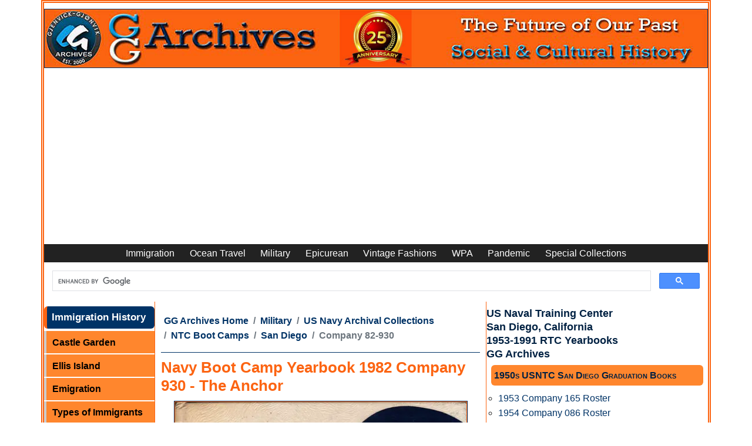

--- FILE ---
content_type: text/html
request_url: https://www.ggarchives.com/Military/NavyArchives/USNTC/SanDiego-TheAnchor/1982-Company-930-Yearbook.html
body_size: 13861
content:
<!DOCTYPE html><html lang="en" dir="ltr"><!-- InstanceBegin template="/Templates/MIL-USN-NTC-SD-Anchor.dwt" codeOutsideHTMLIsLocked="false" --><head><meta charset="UTF-8"/>
<script>var __ezHttpConsent={setByCat:function(src,tagType,attributes,category,force,customSetScriptFn=null){var setScript=function(){if(force||window.ezTcfConsent[category]){if(typeof customSetScriptFn==='function'){customSetScriptFn();}else{var scriptElement=document.createElement(tagType);scriptElement.src=src;attributes.forEach(function(attr){for(var key in attr){if(attr.hasOwnProperty(key)){scriptElement.setAttribute(key,attr[key]);}}});var firstScript=document.getElementsByTagName(tagType)[0];firstScript.parentNode.insertBefore(scriptElement,firstScript);}}};if(force||(window.ezTcfConsent&&window.ezTcfConsent.loaded)){setScript();}else if(typeof getEzConsentData==="function"){getEzConsentData().then(function(ezTcfConsent){if(ezTcfConsent&&ezTcfConsent.loaded){setScript();}else{console.error("cannot get ez consent data");force=true;setScript();}});}else{force=true;setScript();console.error("getEzConsentData is not a function");}},};</script>
<script>var ezTcfConsent=window.ezTcfConsent?window.ezTcfConsent:{loaded:false,store_info:false,develop_and_improve_services:false,measure_ad_performance:false,measure_content_performance:false,select_basic_ads:false,create_ad_profile:false,select_personalized_ads:false,create_content_profile:false,select_personalized_content:false,understand_audiences:false,use_limited_data_to_select_content:false,};function getEzConsentData(){return new Promise(function(resolve){document.addEventListener("ezConsentEvent",function(event){var ezTcfConsent=event.detail.ezTcfConsent;resolve(ezTcfConsent);});});}</script>
<script>if(typeof _setEzCookies!=='function'){function _setEzCookies(ezConsentData){var cookies=window.ezCookieQueue;for(var i=0;i<cookies.length;i++){var cookie=cookies[i];if(ezConsentData&&ezConsentData.loaded&&ezConsentData[cookie.tcfCategory]){document.cookie=cookie.name+"="+cookie.value;}}}}
window.ezCookieQueue=window.ezCookieQueue||[];if(typeof addEzCookies!=='function'){function addEzCookies(arr){window.ezCookieQueue=[...window.ezCookieQueue,...arr];}}
addEzCookies([{name:"ezoab_372314",value:"mod112-c; Path=/; Domain=ggarchives.com; Max-Age=7200",tcfCategory:"store_info",isEzoic:"true",},{name:"ezosuibasgeneris-1",value:"861c5c74-0556-4db4-6f4b-e70d51eb6ed7; Path=/; Domain=ggarchives.com; Expires=Thu, 21 Jan 2027 06:22:56 UTC; Secure; SameSite=None",tcfCategory:"understand_audiences",isEzoic:"true",}]);if(window.ezTcfConsent&&window.ezTcfConsent.loaded){_setEzCookies(window.ezTcfConsent);}else if(typeof getEzConsentData==="function"){getEzConsentData().then(function(ezTcfConsent){if(ezTcfConsent&&ezTcfConsent.loaded){_setEzCookies(window.ezTcfConsent);}else{console.error("cannot get ez consent data");_setEzCookies(window.ezTcfConsent);}});}else{console.error("getEzConsentData is not a function");_setEzCookies(window.ezTcfConsent);}</script><script type="text/javascript" data-ezscrex='false' data-cfasync='false'>window._ezaq = Object.assign({"edge_cache_status":13,"edge_response_time":195,"url":"https://www.ggarchives.com/Military/NavyArchives/USNTC/SanDiego-TheAnchor/1982-Company-930-Yearbook.html"}, typeof window._ezaq !== "undefined" ? window._ezaq : {});</script><script type="text/javascript" data-ezscrex='false' data-cfasync='false'>window._ezaq = Object.assign({"ab_test_id":"mod112-c"}, typeof window._ezaq !== "undefined" ? window._ezaq : {});window.__ez=window.__ez||{};window.__ez.tf={};</script><script type="text/javascript" data-ezscrex='false' data-cfasync='false'>window.ezDisableAds = true;</script>
<script data-ezscrex='false' data-cfasync='false' data-pagespeed-no-defer>var __ez=__ez||{};__ez.stms=Date.now();__ez.evt={};__ez.script={};__ez.ck=__ez.ck||{};__ez.template={};__ez.template.isOrig=true;window.__ezScriptHost="//www.ezojs.com";__ez.queue=__ez.queue||function(){var e=0,i=0,t=[],n=!1,o=[],r=[],s=!0,a=function(e,i,n,o,r,s,a){var l=arguments.length>7&&void 0!==arguments[7]?arguments[7]:window,d=this;this.name=e,this.funcName=i,this.parameters=null===n?null:w(n)?n:[n],this.isBlock=o,this.blockedBy=r,this.deleteWhenComplete=s,this.isError=!1,this.isComplete=!1,this.isInitialized=!1,this.proceedIfError=a,this.fWindow=l,this.isTimeDelay=!1,this.process=function(){f("... func = "+e),d.isInitialized=!0,d.isComplete=!0,f("... func.apply: "+e);var i=d.funcName.split("."),n=null,o=this.fWindow||window;i.length>3||(n=3===i.length?o[i[0]][i[1]][i[2]]:2===i.length?o[i[0]][i[1]]:o[d.funcName]),null!=n&&n.apply(null,this.parameters),!0===d.deleteWhenComplete&&delete t[e],!0===d.isBlock&&(f("----- F'D: "+d.name),m())}},l=function(e,i,t,n,o,r,s){var a=arguments.length>7&&void 0!==arguments[7]?arguments[7]:window,l=this;this.name=e,this.path=i,this.async=o,this.defer=r,this.isBlock=t,this.blockedBy=n,this.isInitialized=!1,this.isError=!1,this.isComplete=!1,this.proceedIfError=s,this.fWindow=a,this.isTimeDelay=!1,this.isPath=function(e){return"/"===e[0]&&"/"!==e[1]},this.getSrc=function(e){return void 0!==window.__ezScriptHost&&this.isPath(e)&&"banger.js"!==this.name?window.__ezScriptHost+e:e},this.process=function(){l.isInitialized=!0,f("... file = "+e);var i=this.fWindow?this.fWindow.document:document,t=i.createElement("script");t.src=this.getSrc(this.path),!0===o?t.async=!0:!0===r&&(t.defer=!0),t.onerror=function(){var e={url:window.location.href,name:l.name,path:l.path,user_agent:window.navigator.userAgent};"undefined"!=typeof _ezaq&&(e.pageview_id=_ezaq.page_view_id);var i=encodeURIComponent(JSON.stringify(e)),t=new XMLHttpRequest;t.open("GET","//g.ezoic.net/ezqlog?d="+i,!0),t.send(),f("----- ERR'D: "+l.name),l.isError=!0,!0===l.isBlock&&m()},t.onreadystatechange=t.onload=function(){var e=t.readyState;f("----- F'D: "+l.name),e&&!/loaded|complete/.test(e)||(l.isComplete=!0,!0===l.isBlock&&m())},i.getElementsByTagName("head")[0].appendChild(t)}},d=function(e,i){this.name=e,this.path="",this.async=!1,this.defer=!1,this.isBlock=!1,this.blockedBy=[],this.isInitialized=!0,this.isError=!1,this.isComplete=i,this.proceedIfError=!1,this.isTimeDelay=!1,this.process=function(){}};function c(e,i,n,s,a,d,c,u,f){var m=new l(e,i,n,s,a,d,c,f);!0===u?o[e]=m:r[e]=m,t[e]=m,h(m)}function h(e){!0!==u(e)&&0!=s&&e.process()}function u(e){if(!0===e.isTimeDelay&&!1===n)return f(e.name+" blocked = TIME DELAY!"),!0;if(w(e.blockedBy))for(var i=0;i<e.blockedBy.length;i++){var o=e.blockedBy[i];if(!1===t.hasOwnProperty(o))return f(e.name+" blocked = "+o),!0;if(!0===e.proceedIfError&&!0===t[o].isError)return!1;if(!1===t[o].isComplete)return f(e.name+" blocked = "+o),!0}return!1}function f(e){var i=window.location.href,t=new RegExp("[?&]ezq=([^&#]*)","i").exec(i);"1"===(t?t[1]:null)&&console.debug(e)}function m(){++e>200||(f("let's go"),p(o),p(r))}function p(e){for(var i in e)if(!1!==e.hasOwnProperty(i)){var t=e[i];!0===t.isComplete||u(t)||!0===t.isInitialized||!0===t.isError?!0===t.isError?f(t.name+": error"):!0===t.isComplete?f(t.name+": complete already"):!0===t.isInitialized&&f(t.name+": initialized already"):t.process()}}function w(e){return"[object Array]"==Object.prototype.toString.call(e)}return window.addEventListener("load",(function(){setTimeout((function(){n=!0,f("TDELAY -----"),m()}),5e3)}),!1),{addFile:c,addFileOnce:function(e,i,n,o,r,s,a,l,d){t[e]||c(e,i,n,o,r,s,a,l,d)},addDelayFile:function(e,i){var n=new l(e,i,!1,[],!1,!1,!0);n.isTimeDelay=!0,f(e+" ...  FILE! TDELAY"),r[e]=n,t[e]=n,h(n)},addFunc:function(e,n,s,l,d,c,u,f,m,p){!0===c&&(e=e+"_"+i++);var w=new a(e,n,s,l,d,u,f,p);!0===m?o[e]=w:r[e]=w,t[e]=w,h(w)},addDelayFunc:function(e,i,n){var o=new a(e,i,n,!1,[],!0,!0);o.isTimeDelay=!0,f(e+" ...  FUNCTION! TDELAY"),r[e]=o,t[e]=o,h(o)},items:t,processAll:m,setallowLoad:function(e){s=e},markLoaded:function(e){if(e&&0!==e.length){if(e in t){var i=t[e];!0===i.isComplete?f(i.name+" "+e+": error loaded duplicate"):(i.isComplete=!0,i.isInitialized=!0)}else t[e]=new d(e,!0);f("markLoaded dummyfile: "+t[e].name)}},logWhatsBlocked:function(){for(var e in t)!1!==t.hasOwnProperty(e)&&u(t[e])}}}();__ez.evt.add=function(e,t,n){e.addEventListener?e.addEventListener(t,n,!1):e.attachEvent?e.attachEvent("on"+t,n):e["on"+t]=n()},__ez.evt.remove=function(e,t,n){e.removeEventListener?e.removeEventListener(t,n,!1):e.detachEvent?e.detachEvent("on"+t,n):delete e["on"+t]};__ez.script.add=function(e){var t=document.createElement("script");t.src=e,t.async=!0,t.type="text/javascript",document.getElementsByTagName("head")[0].appendChild(t)};__ez.dot=__ez.dot||{};__ez.queue.addFileOnce('/detroitchicago/boise.js', '/detroitchicago/boise.js?gcb=195-3&cb=5', true, [], true, false, true, false);__ez.queue.addFileOnce('/parsonsmaize/abilene.js', '/parsonsmaize/abilene.js?gcb=195-3&cb=e80eca0cdb', true, [], true, false, true, false);__ez.queue.addFileOnce('/parsonsmaize/mulvane.js', '/parsonsmaize/mulvane.js?gcb=195-3&cb=e75e48eec0', true, ['/parsonsmaize/abilene.js'], true, false, true, false);__ez.queue.addFileOnce('/detroitchicago/birmingham.js', '/detroitchicago/birmingham.js?gcb=195-3&cb=539c47377c', true, ['/parsonsmaize/abilene.js'], true, false, true, false);</script>
<script data-ezscrex="false" type="text/javascript" data-cfasync="false">window._ezaq = Object.assign({"ad_cache_level":0,"adpicker_placement_cnt":0,"ai_placeholder_cache_level":0,"ai_placeholder_placement_cnt":-1,"article_category":"MIL-USN-NTC-SD","author":"Gjenvick-Gjønvik Archives - GG Archives","domain":"ggarchives.com","domain_id":372314,"ezcache_level":2,"ezcache_skip_code":0,"has_bad_image":0,"has_bad_words":0,"is_sitespeed":0,"lt_cache_level":0,"response_size":53842,"response_size_orig":48043,"response_time_orig":176,"template_id":5,"url":"https://www.ggarchives.com/Military/NavyArchives/USNTC/SanDiego-TheAnchor/1982-Company-930-Yearbook.html","word_count":0,"worst_bad_word_level":0}, typeof window._ezaq !== "undefined" ? window._ezaq : {});__ez.queue.markLoaded('ezaqBaseReady');</script>
<script type='text/javascript' data-ezscrex='false' data-cfasync='false'>
window.ezAnalyticsStatic = true;

function analyticsAddScript(script) {
	var ezDynamic = document.createElement('script');
	ezDynamic.type = 'text/javascript';
	ezDynamic.innerHTML = script;
	document.head.appendChild(ezDynamic);
}
function getCookiesWithPrefix() {
    var allCookies = document.cookie.split(';');
    var cookiesWithPrefix = {};

    for (var i = 0; i < allCookies.length; i++) {
        var cookie = allCookies[i].trim();

        for (var j = 0; j < arguments.length; j++) {
            var prefix = arguments[j];
            if (cookie.indexOf(prefix) === 0) {
                var cookieParts = cookie.split('=');
                var cookieName = cookieParts[0];
                var cookieValue = cookieParts.slice(1).join('=');
                cookiesWithPrefix[cookieName] = decodeURIComponent(cookieValue);
                break; // Once matched, no need to check other prefixes
            }
        }
    }

    return cookiesWithPrefix;
}
function productAnalytics() {
	var d = {"pr":[6,3],"omd5":"75c4317499f4161c518cd7d1c1119fef","nar":"risk score"};
	d.u = _ezaq.url;
	d.p = _ezaq.page_view_id;
	d.v = _ezaq.visit_uuid;
	d.ab = _ezaq.ab_test_id;
	d.e = JSON.stringify(_ezaq);
	d.ref = document.referrer;
	d.c = getCookiesWithPrefix('active_template', 'ez', 'lp_');
	if(typeof ez_utmParams !== 'undefined') {
		d.utm = ez_utmParams;
	}

	var dataText = JSON.stringify(d);
	var xhr = new XMLHttpRequest();
	xhr.open('POST','/ezais/analytics?cb=1', true);
	xhr.onload = function () {
		if (xhr.status!=200) {
            return;
		}

        if(document.readyState !== 'loading') {
            analyticsAddScript(xhr.response);
            return;
        }

        var eventFunc = function() {
            if(document.readyState === 'loading') {
                return;
            }
            document.removeEventListener('readystatechange', eventFunc, false);
            analyticsAddScript(xhr.response);
        };

        document.addEventListener('readystatechange', eventFunc, false);
	};
	xhr.setRequestHeader('Content-Type','text/plain');
	xhr.send(dataText);
}
__ez.queue.addFunc("productAnalytics", "productAnalytics", null, true, ['ezaqBaseReady'], false, false, false, true);
</script><base href="https://www.ggarchives.com/Military/NavyArchives/USNTC/SanDiego-TheAnchor/1982-Company-930-Yearbook.html"/>
<!-- InstanceBeginEditable name="doctitle" -->
<title>Navy Boot Camp Yearbook 1982 Company 930 - The Anchor</title>
<meta name="Description" content="Roster and Photos for Recruit Company 930 for 1982, United States Naval Training Center, San Diego, California. Company Commander: C. P. Diramos, EM1. 79 Men Graduated."/>
<!-- InstanceEndEditable -->

<meta name="viewport" content="width=device-width, initial-scale=1.0"/>
<meta property="article:section" content="MIL-USN-NTC-SD-Anchor"/>
<meta name="author" content="Gjenvick-Gjønvik Archives - GG Archives"/>
<link rel="apple-touch-icon" sizes="57x57" href="https://www.ggarchives.com/apple-icon-57x57.png"/>
<link rel="apple-touch-icon" sizes="60x60" href="https://www.ggarchives.com/apple-icon-60x60.png"/>
<link rel="apple-touch-icon" sizes="72x72" href="https://www.ggarchives.com/apple-icon-72x72.png"/>
<link rel="apple-touch-icon" sizes="76x76" href="https://www.ggarchives.com/apple-icon-76x76.png"/>
<link rel="apple-touch-icon" sizes="114x114" href="https://www.ggarchives.com/apple-icon-114x114.png"/>
<link rel="apple-touch-icon" sizes="120x120" href="https://www.ggarchives.com/apple-icon-120x120.png"/>
<link rel="apple-touch-icon" sizes="144x144" href="https://www.ggarchives.com/apple-icon-144x144.png"/>
<link rel="apple-touch-icon" sizes="152x152" href="https://www.ggarchives.com/apple-icon-152x152.png"/>
<link rel="apple-touch-icon" sizes="180x180" href="https://www.ggarchives.com/apple-icon-180x180.png"/>
<link rel="icon" type="image/png" sizes="192x192" href="https://www.ggarchives.com/android-icon-192x192.png"/>
<link rel="icon" type="image/png" sizes="32x32" href="https://www.ggarchives.com/favicon-32x32.png"/>
<link rel="icon" type="image/png" sizes="96x96" href="https://www.ggarchives.com/favicon-96x96.png"/>
<link rel="icon" type="image/png" sizes="16x16" href="https://www.ggarchives.com/favicon-16x16.png"/>
<link rel="manifest" href="/manifest.json"/>
<meta name="msapplication-TileColor" content="#ffffff"/>
<meta name="msapplication-TileImage" content="/ms-icon-144x144.png"/>
<meta name="theme-color" content="#ffffff"/>
<link rel="mask-icon" href="https://www.ggarchives.com/safari-pinned-tab.svg" color="#5bbad5"/>
<link rel="icon" type="image/x-icon" href="https://www.ggarchives.com/favicon.ico"/>
<link rel="stylesheet" type="text/css" href="https://www.ggarchives.com/css/print.css" media="print"/>
<link rel="apple-touch-icon" href="https://www.ggarchives.com/DigitalAssets/AppleGjenvickArchives57.jpg"/>
<link href="https://cdn.jsdelivr.net/npm/bootstrap@5.0.2/dist/css/bootstrap.min.css" rel="stylesheet" integrity="sha384-EVSTQN3/azprG1Anm3QDgpJLIm9Nao0Yz1ztcQTwFspd3yD65VohhpuuCOmLASjC" crossorigin="anonymous"/>
<link rel="stylesheet" type="text/css" href="https://www.ggarchives.com/Assets/css/Styles2025v1.6min.css" media="all"/>
<script type="application/ld+json">
{
  "@context": "https://schema.org",
  "@type": "Organization",
  "@id": "https://www.ggarchives.com/#organization",
  "name": "GG Archives",
  "url": "https://www.ggarchives.com/",
  "logo": "https://www.ggarchives.com/DigitalAssets/Logos/GGArchivesWithInsert.jpg",
  "alternateName": "Gjenvick-Gjønvik Archives"
}
</script>
<meta property="article:section" content="MIL-USN-NTC-Content"/>
<meta property="article:section" content="MIL-USN-NTC-SD"/>
<!-- InstanceBeginEditable name="head" -->
<link rel="canonical" href="https://www.ggarchives.com/Military/NavyArchives/USNTC/SanDiego-TheAnchor/1982-Company-930-Yearbook.html"/>
<!-- InstanceEndEditable -->
<!-- Google Tag Manager --> 
<script>(function(w,d,s,l,i){w[l]=w[l]||[];w[l].push({'gtm.start':
new Date().getTime(),event:'gtm.js'});var f=d.getElementsByTagName(s)[0],
j=d.createElement(s),dl=l!='dataLayer'?'&l='+l:'';j.async=true;j.src=
'https://www.googletagmanager.com/gtm.js?id='+i+dl;f.parentNode.insertBefore(j,f);
})(window,document,'script','dataLayer','GTM-P4VXGRB');</script> 
<!-- End Google Tag Manager --> 
<script async="" src="https://pagead2.googlesyndication.com/pagead/js/adsbygoogle.js?client=ca-pub-3553125367999228" crossorigin="anonymous"></script>
<script type='text/javascript'>
var ezoTemplate = 'orig_site';
var ezouid = '1';
var ezoFormfactor = '1';
</script><script data-ezscrex="false" type='text/javascript'>
var soc_app_id = '0';
var did = 372314;
var ezdomain = 'ggarchives.com';
var ezoicSearchable = 1;
</script>
<script async data-ezscrex="false" data-cfasync="false" src="//www.humix.com/video.js"></script></head>
<body><noscript>
<iframe src="https://www.googletagmanager.com/ns.html?id=GTM-P4VXGRB"
height="0" width="0" style="display:none;visibility:hidden"></iframe>
</noscript>
<script id="rewarded-custom-ezoic" src="https://g.ezoic.net/porpoiseant/rcs.js?did=372314&url=https%3A%2F%2Fwww.ggarchives.com%2FMilitary%2FNavyArchives%2FUSNTC%2FSanDiego-TheAnchor%2F1982-Company-930-Yearbook.html" async></script>
<!-- Ezoic - top_of_page  -->
<div id="ezoic-pub-ad-placeholder-636"></div>
<!-- End Ezoic - top_of_page -->
<!-- Google Tag Manager (noscript) -->

<!-- End Google Tag Manager (noscript) -->
<div class="container p-0" style="border-width: thick;border-color: #fc6412; border-style: double;">
  <div class="row">
    <div id="pageWrapper" class="col">
      <div id="topBanner"> <a href="https://www.ggarchives.com/index.html"> <img src="https://www.ggarchives.com/Images600/TopBanners/GGArchives2025-1160x100.jpg" alt="GG Archives Website - Link to Homepage"/></a></div>
    </div>
  </div>
  <div class="row navbar-row">
    <div class="col">
      <nav class="navbar navbar-expand-lg navbar-top navbar-dark">
        <button class="navbar-toggler" type="button" data-bs-toggle="collapse" data-bs-target="#navbar1" aria-controls="navbar1" aria-expanded="false" aria-label="Toggle navigation"> <span class="navbar-toggler-icon"></span> </button>
        <div class="collapse navbar-collapse" id="navbar1">
          <ul class="navbar-nav m-auto">
            <li class="nav-item"><a class="nav-link" href="https://www.ggarchives.com/Immigration/index.html">Immigration</a></li>
            <li class="nav-item"><a class="nav-link" href="https://www.ggarchives.com/OceanTravel/index.html">Ocean Travel</a></li>
            <li class="nav-item"><a class="nav-link" href="https://www.ggarchives.com/Military/index.html">Military</a></li>
            <li class="nav-item"><a class="nav-link" href="https://www.ggarchives.com/Epicurean/index.html">Epicurean</a></li>
            <li class="nav-item"><a class="nav-link" href="https://www.ggarchives.com/VintageFashions/index.html">Vintage Fashions</a></li>
            <li class="nav-item"><a class="nav-link" href="https://www.ggarchives.com/WPA/index.html" title="Works Progress Administration">WPA</a></li>
            <li class="nav-item"><a class="nav-link" href="https://www.ggarchives.com/Influenza/index.html" title="The Influenza Pandemic of 1918-1919">Pandemic</a></li>
            <li class="nav-item"><a class="nav-link" href="https://www.ggarchives.com/SpCol/index.html">Special Collections</a></li>
          </ul>
        </div>
      </nav>
    </div>
  </div>
  <div class="row"><script async="" src="https://cse.google.com/cse.js?cx=4789a63b05de04641"></script>
    <div class="gcse-search"></div>
  </div><div class="row g-0">
    <div id="leftGlobalNav" class="col-lg-2 col-md-6 col-xs-9 d-md-block d-none">
      <p class="menuTitleYellow">Immigration History</p>
      <ul>
        <li><a href="https://www.ggarchives.com/Immigration/CastleGarden/index.html">Castle Garden</a></li>
        <li><a href="https://www.ggarchives.com/Immigration/EllisIsland/index.html">Ellis Island</a></li>
        <li><a href="https://www.ggarchives.com/Immigration/Emigration/index.html">Emigration</a></li>
        <li><a href="https://www.ggarchives.com/Immigration/ImmigrantTypes/index.html">Types of Immigrants</a></li>
		<li><a href="https://www.ggarchives.com/Immigration/Docs/index.html">Immigrant Documents</a></li>
        <li><a href="https://www.ggarchives.com/Immigration/ImmigrantStory/index.html">Immigrant Stories</a></li>
        <li><a href="https://www.ggarchives.com/Immigration/Inspection/index.html">Immigrant Inspection</a></li>
        <li><a href="https://www.ggarchives.com/Immigration/index.html">Immigration Issues</a></li>
        <li><a href="https://www.ggarchives.com/Immigration/LawsAndActs/index.html">Immigration Law</a></li>
      </ul>
      <p class="menuTitleYellow">Ocean Travel</p>
      <ul>
        <li><a href="https://www.ggarchives.com/OceanTravel/FleetLists/index.html">Fleet Lists</a></li>
        <li><a href="https://www.ggarchives.com/OceanTravel/InterestingFacts/index.html">Fun Facts</a></li>
        <li><a href="https://www.ggarchives.com/OceanTravel/Steerage/index.html">Journeys in Steerage</a></li>
        <li><a href="https://www.ggarchives.com/OceanTravel/SanitationFacilities/index.html">Marine Sanitation</a></li>
        <li><a href="https://www.ggarchives.com/OceanTravel/Publications/index.html">Maritime News</a></li>
        <li><a href="https://www.ggarchives.com/OceanTravel/Provisions/index.html">Ocean Liner Provisions</a></li>
		<li><a href="https://www.ggarchives.com/OceanTravel/Books/index.html">Ocean Travel Books</a></li>
        <li><a href="https://www.ggarchives.com/OceanTravel/TransatlanticShipsAndVoyages/index.html">Ocean Voyages</a></li>
        <li><a href="https://www.ggarchives.com/OceanTravel/Passage/index.html">Passage Contracts and Tickets</a></li>
        <li><a href="https://www.ggarchives.com/OceanTravel/PortsOfCall/index.html">Ports of Call</a></li>
        <li><a href="https://www.ggarchives.com/OceanTravel/OnboardEvents/index.html">Programs and Concerts</a></li>
        <li><a href="https://www.ggarchives.com/OceanTravel/SteamshipCaptains/index.html">Sea Captains</a></li>
        <li><a href="https://www.ggarchives.com/OceanTravel/SteamshipCrew/index.html">Ship Crews</a></li>
        <li><a href="https://www.ggarchives.com/OceanTravel/Passengers/index.html">Ship Passenger Lists</a></li>
        <li><a href="https://www.ggarchives.com/OceanTravel/ShipboardAffairs/index.html">Shipboard Affairs</a></li>
        <li><a href="https://www.ggarchives.com/OceanTravel/ImmigrantShips/index.html">Ships and Ocean Liners</a></li>
        <li><a href="https://www.ggarchives.com/OceanTravel/SteamshipLines/index.html">Steamship Lines</a></li>
        <li><a href="https://www.ggarchives.com/OceanTravel/Stowaways/index.html">Stowaway</a></li>
        <li><a href="https://www.ggarchives.com/OceanTravel/Titanic/index.html">RMS Titanic</a></li>
        <li><a href="https://www.ggarchives.com/OceanTravel/ShipTonnage/index.html">Tonnage</a></li>
        <li><a href="https://www.ggarchives.com/OceanTravel/Brochures/index.html">Travel Brochures</a></li>
        <li><a href="https://www.ggarchives.com/OceanTravel/TravelGuide/index.html">Travel Guide Book</a></li>
        <li><a href="https://www.ggarchives.com/OceanTravel/VintageMenus/index.html">Vintage Menus</a></li>
        <li><a href="https://www.ggarchives.com/OceanTravel/Postcards/index.html">Vintage Postcards</a></li>
      </ul>
      <p class="menuTitleYellow">Military Archives</p>
      <ul>
        <li><a href="https://www.ggarchives.com/Military/ArmyArchives/index.html">Army Archives</a></li>
        <li><a href="https://www.ggarchives.com/Military/ArmyArchives/BCTYearbooks/index.html">Army Basic Training Yearbooks</a></li>
        <li><a href="https://www.ggarchives.com/Military/NavyArchives/index.html">Navy Archives</a></li>
        <li><a href="https://www.ggarchives.com/Military/NavyArchives/Books/index.html">Navy Books</a></li>
        <li><a href="https://www.ggarchives.com/Military/NavyArchives/Brochures/index.html">US Navy Brochure</a></li>
        <li><a href="https://www.ggarchives.com/Military/NavyArchives/CruiseBooks/index.html">Navy Cruise Books</a> </li>
        <li><a href="https://www.ggarchives.com/Military/NavyArchives/Magazines/index.html">Navy Magazine</a> </li>
        <li><a href="https://www.ggarchives.com/Military/NavyArchives/USNTC/index.html">Navy Boot Camp</a></li>
        <li><a href="https://www.ggarchives.com/Military/Marines/index.html">USMC Archives</a></li>
        <li><a href="https://www.ggarchives.com/Military/Marines/MCRD/index.html">USMC MCRD</a></li>
        <li><a href="https://www.ggarchives.com/Military/WW1/index.html">WW1 Archives</a></li>
        <li><a href="https://www.ggarchives.com/Military/WW1/TrainingCamps/index.html">WW1 Training Camps</a></li>
        <li><a href="https://www.ggarchives.com/Military/WW2/index.html">World War 2</a></li>
        <li><a href="https://www.ggarchives.com/Military/WW2/Books/index.html">WW2 Books</a></li>
      </ul>
      <p class="menuTitleYellow">Epicurean</p>
      <ul>
        <li><a href="https://www.ggarchives.com/Epicurean/ChocolateAndCocoa/index.html">Cocoa Chocolate</a></li>
        <li><a href="https://www.ggarchives.com/Epicurean/CoffeeAndTea/index.html">Coffee and Tea</a></li>
        <li><a href="https://www.ggarchives.com/Epicurean/Confectionery/index.html">Confections</a></li>
        <li><a href="https://www.ggarchives.com/Epicurean/CookingMethods/index.html">Cooking Methods</a></li>
        <li><a href="https://www.ggarchives.com/Epicurean/FamilyRecipes/index.html">Family Recipes</a></li>
        <li><a href="https://www.ggarchives.com/Epicurean/FoodAndFineDining/index.html">Fine Dining Experience</a> </li>
        <li><a href="https://www.ggarchives.com/Epicurean/Pastries/index.html">Pastries</a></li>
        <li><a href="https://www.ggarchives.com/Epicurean/VintageAds/index.html">Vintage Ads</a></li>
        <li><a href="https://www.ggarchives.com/Epicurean/VintageCookbooks/index.html">Vintage Cookbooks</a></li>
        <li><a href="https://www.ggarchives.com/Epicurean/Weddings/index.html">Wedding Feast</a></li>
        <li><a href="https://www.ggarchives.com/Epicurean/Wine-Spirits/index.html">Wine and Spirits</a></li>
      </ul>
      <p class="menuTitleYellow">Vintage Fashion</p>
      <ul>
        <li><a href="https://www.ggarchives.com/VintageFashions/Children/index.html">Vintage Kids</a></li>
        <li><a href="https://www.ggarchives.com/VintageFashions/Trends/index.html">Fashion Trends</a></li>
        <li><a href="https://www.ggarchives.com/VintageFashions/FolkCostumes/index.html">Folk Costume</a></li>
        <li><a href="https://www.ggarchives.com/VintageFashions/Teens/index.html">Vintage Teen</a></li>
        <li><a href="https://www.ggarchives.com/VintageFashions/Ads/index.html">Vintage Fashion Ads</a></li>
        <li><a href="https://www.ggarchives.com/VintageFashions/index.html">Vintage Clothing</a></li>
        <li><a href="https://www.ggarchives.com/VintageFashions/Womens/index.html">Vintage Women</a></li>
        <li><a href="https://www.ggarchives.com/VintageFashions/Womens/Dresses/index.html">Vintage Dresses</a></li>
        <li><a href="https://www.ggarchives.com/VintageFashions/Womens/Lingerie/index.html">Vintage Lingerie</a> </li>
        <li><a href="https://www.ggarchives.com/VintageFashions/Womens/WeddingDresses/index.html">Vintage Wedding Dresses</a></li>
        <li><a href="https://www.ggarchives.com/OceanTravel/Fashions/FashionHouses/index.html">Fashion House</a> </li>
        <li><a href="https://www.ggarchives.com/VintageFashions/Womens/FuneralAttire/index.html">Funeral Attire</a> </li>
      </ul>
      <p class="menuTitleYellow">Library Catalog</p>
      <ul>
        <li><a href="https://www.ggarchives.com/Books/index.html">Book Categories</a></li>
        <li><a href="https://www.ggarchives.com/Books/Cookbooks/index.html">Cookbooks</a></li>
        <li><a href="https://www.ggarchives.com/Books/Genealogy/index.html">Genealogy Books</a></li>
        <li><a href="https://www.ggarchives.com/Books/Immigration/index.html">Books About Immigration</a></li>
        <li><a href="https://www.ggarchives.com/OceanTravel/Books/index.html">Nautical Books</a></li>
        <li><a href="https://www.ggarchives.com/Books/Norway/index.html">Norwegian Books</a></li>
        <li><a href="https://www.ggarchives.com/VintageMagazines/index.html">Vintage Magazines</a></li>
      </ul>
      <p class="menuTitleYellow">Other Collections</p>
      <ul class="leftGlobalNavLinks">
        <li><a href="https://www.ggarchives.com/WPA/index.html" title="Works Progress Administration">WPA</a></li>
        <li><a href="https://www.ggarchives.com/Influenza/index.html">Influenza Pandemic</a></li>
        <li><a href="https://www.ggarchives.com/SpCol/index.html">Special Archival Collections</a></li>
        <li><a href="https://www.ggarchives.com/FAQs/index.html">FAQs</a></li>
      </ul>
      <p class="menuTitleYellow">Bangor Punta Archives</p>
      <ul class="leftGlobalNavLinks">
        <li><a href="https://www.ggarchives.com/BangorPunta/index.html">Bangor Punta</a></li>
        <li><a href="https://www.ggarchives.com/BangorPunta/CalBoats/index.html">Cal Yachts</a></li>
        <li><a href="https://www.ggarchives.com/BangorPunta/Luhrs/index.html">Luhrs Boats</a></li>
        <li><a href="https://www.ggarchives.com/BangorPunta/ODaySailboats/index.html">O&#39;Day Sailboats</a></li>
        <li><a href="https://www.ggarchives.com/BangorPunta/PiperAircraft/index.html">Piper Aircraft</a></li>
        <li><a href="https://www.ggarchives.com/BangorPunta/SmithAndWesson/index.html">Smith &amp; Wesson</a></li>
        <li><a href="https://www.ggarchives.com/BangorPunta/Starcraft/index.html">Starcraft Boats, Campers, Trailers</a></li>
      </ul>
      <!-- Ezoic - GGA-Global-BL - native_side_bottom --> 
      <!-- End Ezoic - GGA-Global-BL - native_side_bottom -->
      <div class="leftGlobalNavLinks borderedSection small">
      <ul>
        <li>Gjenvick-Gjønvik&#39;s<br/>
          GG Archives<br/>
          Milwaukee, WI, USA</li>
      </ul>
      </div>
      <div class="borderedSection"><script src="//widgets.clicky.com/tally/?site_id=101377780&amp;sitekey=6ad335b1ca1647861c374a3d3e6fc36a&amp;width=150&amp;height=250&amp;title=&amp;hide_title=0&amp;hide_branding=1"></script></div>
      <div class="EzoicFloater"></div>
    </div>
    <div id="primaryContent" class="col-lg-6 col-sm-12 col-xs-12">
      <div id="breadcrumbNav"> <!-- InstanceBeginEditable name="breadCrumbs" -->
        <ul class="breadcrumb">
          <li class="breadcrumb-item"><a href="https://www.ggarchives.com/">GG Archives Home</a></li>
          <li class="breadcrumb-item"><a href="../../../index.html">Military</a></li>
          <li class="breadcrumb-item"><a href="../../index.html">US Navy Archival Collections</a></li>
          <li class="breadcrumb-item"><a href="../index.html">NTC Boot Camps</a></li>
          <li class="breadcrumb-item"><a href="index.html">San Diego</a></li>
          <li class="breadcrumb-item active">Company 82-930</li>
        </ul>
        <!-- InstanceEndEditable --> </div>
      <a id="pageContent"></a> <!-- InstanceBeginEditable name="mainContent" -->
      <div id="mainContent" class="col-md-12">
      <h1>Navy Boot Camp Yearbook 1982 Company 930 - The Anchor</h1>
      <p><img src="../../../../DigitalAssets/USNavy/USNTC/SanDiego-TheAnchor/1982/Company0930/FrontCover-500.jpg" alt="1982 Company 930 San Diego US Naval Training Center Roster - The Anchor" width="500" height="670"/></p>
      <p>Roster and Photos for Recruit Company 930 for 1982, United States Naval Training Center, San Diego, California. Company Commander: C. P. Diramos, EM1. 79 Men Graduated.</p>
      <h2>Company 82-930 Leadership Command </h2>
      <ul>
        <li><strong>Division #8 Officer </strong><br/>
          LT M. J. Crone</li>
        <li><strong>Company Commander</strong><br/>
          C. P. DIRAMOS, EM1</li>
      </ul>
      <h2>Company 82-930 Roster of Recruits</h2>
      <ol>
        <li>T. E. MARTIN <br/>
          San Diego, Calif.<br/>
          Recruit Chief Petty Officer</li>
        <li>A. J. PARKER <br/>
          Richmond, Va.<br/>
          RPO1</li>
        <li>C. L. GAYER <br/>
          Columbus, Ohio<br/>
          Yeoman<br/>
          Honorman</li>
        <li>D. N. HEPTINSTALL<br/>
          Atlanta, Ga.<br/>
          Master At Arms</li>
        <li>Ales, Michael R. <br/>
          Pensicola, Fla.</li>
        <li>Avington, Christopher M.<br/>
          St. Petersburg, Fla.</li>
        <li>Barrett, Charles R.<br/>
          Vacolt, Wash.</li>
        <li>Buchanan, Gordon J.<br/>
          Scottsdale, Ariz.</li>
        <li>Burgess Willie R. <br/>
          Columbiaville, Mich.</li>
        <li>Campbell, James L.<br/>
          Milwaukie, Ore.</li>
        <li>Carson, Ronald W.<br/>
          Olathe, Kans.</li>
        <li>Cofer, Robert D. Jr.<br/>
          Sultan, Wash.</li>
        <li>Cooley, Mark S. <br/>
          Medford, Ore.</li>
        <li>Davis, Robert W. <br/>
          Williamsport, Md.</li>
        <li>DeGraffenreid, Andrew S. <br/>
          Portland, Ore.</li>
        <li>DesRosiers, Joseph R. II <br/>
          Chicopee, Mass.</li>
        <li>Dillon, Kevin D. <br/>
          Charlotte, N. Car.</li>
        <li>Dilport, James H. <br/>
          Nixa, Mo.</li>
        <li>Doyle, Douglas C. <br/>
          Sacramento, Calif.</li>
        <li>Drew, Robert E. Jr.<br/>
          Union, N. J.</li>
        <li>Elam, Everett S. <br/>
          Charleston, W. Va.</li>
        <li>Elliott, Russell W. <br/>
          Kernersville, N. Car.</li>
        <li>Gearhart, Thomas L. <br/>
          Wapwallopen, Pa.</li>
        <li>Giller, Roland W. <br/>
          Klamath Falls, Ore.</li>
        <li>Grover, Patrick A.<br/>
          Morrice, Mich.</li>
        <li>Guseman, John E. <br/>
          San Duskey, Ohio</li>
        <li>Hager, Costas D. <br/>
          Spencer, N. Car.</li>
        <li>Halliman, Daid A.<br/>
          Paducah, Ky.</li>
        <li>Hathaway, Dwayne J.<br/>
          Stevenson, Wash.</li>
        <li>Hilmoe, Richard O. <br/>
          Apple Valley, Minn.</li>
        <li>Hood, Micheal S. <br/>
          Dinuba, Calif.</li>
        <li>Isom, Joseph M. <br/>
          Oberlin, Ohio</li>
        <li>Klein, Wesley M <br/>
          Lake Orion, M.</li>
        <li>Lewis, Lawrence R. </li>
        <li>Berkeley, Calif.</li>
        <li>Livers, Scott N. <br/>
          Bellevue, Wash.</li>
        <li>Mathis, Donald R. Jr <br/>
          Helena, Ark.</li>
        <li>Matta, Harold A. <br/>
          Albany, Ore.</li>
        <li>McCrady, John G. <br/>
          Mineral Wells, W. Va.</li>
        <li>McNess, Brian E <br/>
          Great Falls, Mont.</li>
        <li>Metzger, Darvin D. <br/>
          Bountiful, Utah</li>
        <li>Munton, John D. <br/>
          Wayne, Pa.</li>
        <li>Ott, John R. <br/>
          Philomath, Ore.</li>
        <li>Owens, Michael D. <br/>
          Spearman, Texas</li>
        <li>Payne, Marvin D. <br/>
          Alhambra, Calif.</li>
        <li>Pierce, Jerry L. <br/>
          Sumner, Wash.</li>
        <li>Posey, Neil W. Jr. <br/>
          Portland, Ore.</li>
        <li>Poulsom, James J. <br/>
          Glenwood Springs, Colo.</li>
        <li>Procopio, James L. <br/>
          Auburn, Calif.</li>
        <li>Rhoades, Timothy A.<br/>
          Nappanee, Ind.</li>
        <li>Ritz, John T. Jr <br/>
          Mt. Pleasant, Pa.</li>
        <li>Santos, Ken E. <br/>
          Pleasant Hill, Calif.</li>
        <li>Schmeltz, Alexander J. <br/>
          Hyattsville, Md. </li>
        <li>Schneirla, Jesse L. <br/>
          Frankenmuth, Mich.</li>
        <li>Schreck, Terry R. <br/>
          Charlottesville, Va.</li>
        <li>Seltzer, Kenneth M. <br/>
          Cave Junction, Ore.</li>
        <li>Sfarnas, Peter E.<br/>
          Tucson, Ariz.</li>
        <li>Shepan, Lance A.<br/>
          Las Crues, N. Mex.</li>
        <li>Silva, Carlos<br/>
          Imperial Valley, Calif.</li>
        <li>Smith, Lewis B. <br/>
          Quinlan, Texas</li>
        <li>Soderberg, Gordon H. <br/>
          Canada</li>
        <li>Soucy, Glenn D. <br/>
          Bay City, Texas</li>
        <li>Stewart, Richard H. <br/>
          Placerville, Calif.</li>
        <li>Sturkey, Bernard N. <br/>
          Perkiomenville, Pa.</li>
        <li>Swing, Larry M. <br/>
          Newport, R. I.</li>
        <li>Thomas, Jonathan S.<br/>
          Norton, Ohio</li>
        <li>Thompson, Christopher P.<br/>
          New Castle, Calif.</li>
        <li>Turner, James A.<br/>
          Baker, Fla.</li>
        <li>VanChieri, Michael J.<br/>
          Denville, N. J.</li>
        <li>Voils, Phillip R. <br/>
          Russell Springs, Ky.</li>
        <li>Waeckerle, John J. <br/>
          Rapid City, S. Dak.</li>
        <li>Weston, Martin P. <br/>
          San Diego, Calif.</li>
        <li>Whipkey, Jerome F. <br/>
          South Bend, Ind.</li>
        <li>Wilkerson, Donald R. <br/>
          Wewahitchka, Fla.</li>
        <li>Williams, William 
          P. <br/>
          Utica, N. Y.</li>
        <li>Humbard, S. N.<br/>
          Selma, Ore</li>
        <li>Slack, Leon H. III </li>
        <li>Corn, [sic] </li>
        <li>Howe, [sic] </li>
      </ol>
      <h2>Images Available For Company 82-930</h2>
      <p><img src="../../../../DigitalAssets/USNavy/USNTC/SanDiego-TheAnchor/1982/Company0930/Recruits01-500.jpg" alt="Company 82-930 Recruits Page One " width="500" height="658"/></p>
      <p>Company 82-930 Recruits Page One </p>
      <p><img src="../../../../DigitalAssets/USNavy/USNTC/SanDiego-TheAnchor/1982/Company0930/Recruits02-500.jpg" alt="Company 82-930 Recruits Page Two" width="500" height="672"/></p>
      <p>Company 82-930 Recruits Page Two</p>
      <p><img src="../../../../DigitalAssets/USNavy/USNTC/SanDiego-TheAnchor/1982/Company0930/Recruits03-500.jpg" alt="Company 82-930 Recruits Page Three " width="500" height="673"/></p>
      <p>Company 82-930 Recruits Page Three</p>
      <p><img src="../../../../DigitalAssets/USNavy/USNTC/SanDiego-TheAnchor/1982/Company0930/Recruits04-500.jpg" alt="Company 82-930 Recruits Page Four " width="500" height="671"/></p>
      <p>Company 82-930 Recruits Page Four</p>
      <p><img src="../../../../DigitalAssets/USNavy/USNTC/SanDiego-TheAnchor/1982/Company0930/Recruits05-500.jpg" alt="Company 82-930 Recruits Page Five " width="500" height="677"/></p>
      <p>Company 82-930 Recruits Page Five</p>
      <p><img src="../../../../DigitalAssets/USNavy/USNTC/SanDiego-TheAnchor/1982/Company0930/Recruits06-500.jpg" alt="Company 82-930 Recruit Honors " width="500" height="679"/></p>
      <p>Company 82-930 Recruit Honors</p>
      <h3>Top Row</h3>
      <p><strong>Left Image</strong></p>
      <p>SEAMAN RECRUIT C. L. GAVER <br/>
        Honorman</p>
      <p><strong>Right Image</strong></p>
      <p>SR M. D. PAYNE <br/>
        Academic Award</p>
      <h3>Middel Row</h3>
      <p><strong>Left Image</strong></p>
      <p> D. A. HALLIMAN <br/>
        Athletic Winner</p>
      <p><strong>Right Image</strong></p>
      <p> SR C. SILVA <br/>
        Outstanding Recruit</p>
      <p><strong>Bottom Row, Left Image</strong></p>
      <p>Company 930 Sweetheart </p>
      </div>
      <!-- InstanceEndEditable -->
      <div id="ReturnToTop"><a href="#"><img src="https://www.ggarchives.com/DigitalAssets/TopOfPage.gif" alt="Return to Top of Page" width="36" height="13"/></a></div>
      <!-- Ezoic - GGA-Global-EOC1 - native_bottom --> <!-- End Ezoic - GGA-Global-EOC1 - native_bottom --> 
      <!-- Ezoic - GGA-Global-EOC2 - native_bottom --> <!-- End Ezoic - GGA-Global-EOC2 - native_bottom --> 
    </div>
    <div id="columnThree" class="col-lg-4 col-sm-12 col-xs-12">
      <div id="rightSide">
        <h3>US Naval Training Center<br/>
          San Diego, California <br/>
          1953-1991 RTC Yearbooks<br/>
          GG Archives</h3>
        <!-- Ezoic - GGA-Global-TR - native_side_top --> 
        <!-- End Ezoic - GGA-Global-TR - native_side_top -->
        <p class="colorDkBlue"><strong>1950s USNTC San Diego</strong> Graduation Books</p>
        <ul>
          <li><a href="1953-Company-165-Yearbook.html">1953 Company 165 Roster</a></li>
          <li><a href="1954-Company-086-Yearbook.html">1954 Company 086 Roster</a></li>
          <li><a href="1954-Company-152-Yearbook.html">1954 Company 152 Roster</a></li>
          <li><a href="1954-Company-258-Yearbook.html">1954 Company 258 Roster</a></li>
          <li><a href="1955-Company-031-Yearbook.html">1955 Company 031 Roster</a></li>
          <li><a href="1955-Company-321-Yearbook.html">1955 Company 321 Roster</a></li>
          <li><a href="1955-Company-410-Yearbook.html">1955 Company 410 Roster</a></li>
          <li><a href="1955-Company-600-Yearbook.html">1955 Company 600 Roster</a></li>
          <li><a href="1957-Company-049-Yearbook.html">1957 Company 049 Roster</a></li>
          <li><a href="1957-Company-139-Yearbook.html">1957 Company 139 Roster</a></li>
          <li><a href="1957-Company-279-Yearbook.html">1957 Company 279 Roster</a></li>
          <li><a href="1957-Company-344-Yearbook.html">1957 Company 344 Roster</a></li>
          <li><a href="1957-Company-434-Yearbook.html">1957 Company 434 Roster</a></li>
          <li><a href="1958-Company-226-Yearbook.html">1958 Company 226 Roster</a></li>
          <li><a href="1958-Company-362-Yearbook.html">1958 Company 362 Roster</a></li>
          <li><a href="1958-Company-440-Yearbook.html">1958 Company 440 Roster</a></li>
          <li><a href="1958-Company-548-Yearbook.html">1958 Company 548 Roster</a></li>
          <li><a href="1958-Company-608-Yearbook.html">1958 Company 608 Roster</a></li>
          <li><a href="1959-Company-093-Yearbook.html">1959 Company 093 Roster</a></li>
          <li><a href="1959-Company-323-Yearbook.html">1959 Company 323 Roster</a></li>
          <li><a href="1959-Company-374-Yearbook.html">1959 Company 374 Roster</a></li>
          <li><a href="1959-Company-378-Yearbook.html">1959 Company 378 Roster</a></li>
          <li><a href="1959-Company-446-Yearbook.html">1959 Company 446 Roster</a></li>
          <li><a href="1959-Company-619-Yearbook.html">1959 Company 619 Roster</a></li>
        </ul>
        <p class="colorDkBlue"><strong>1960s USNTC San Diego Graduation Books</strong></p>
        <ul>
          <li><a href="1960-Company-168-Yearbook.html">1960 Company 168 Roster</a></li>
          <li><a href="1960-Company-368-Yearbook.html">1960 Company 368 Roster</a></li>
          <li><a href="1960-Company-408-Yearbook.html">1960 Company 408 Roster</a></li>
          <li><a href="1960-Company-456-Yearbook.html">1960 Company 456 Roster</a></li>
          <li><a href="1960-Company-502-Yearbook.html">1960 Company 502 Roster</a></li>
          <li><a href="1960-Company-593-Yearbook.html">1960 Company 593 Roster</a></li>
          <li><a href="1960-Company-594-Yearbook.html">1960 Company 594 Roster</a></li>
          <li><a href="1960-Company-597-Yearbook.html">1960 Company 597 Roster</a></li>
          <li><a href="1960-Company-624-Yearbook.html">1960 Company 624 Roster</a></li>
          <li><a href="1961-Company-041-Yearbook.html">1961 Company 041 Roster</a></li>
          <li><a href="1961-Company-303-Yearbook.html">1961 Company 303 Roster</a></li>
          <li><a href="1962-Company-004-Yearbook.html">1962 Company 004 Roster</a></li>
          <li><a href="1962-Company-141-Yearbook.html">1962 Company 141 Roster</a></li>
          <li><a href="1962-Company-147-Yearbook.html">1962 Company 147 Roster</a></li>
          <li><a href="1962-Company-525-Yearbook.html">1962 Company 525 Roster</a></li>
          <li><a href="1962-Company-587-Yearbook.html">1962 Company 587 Roster</a></li>
          <li><a href="1963-Company-421-Yearbook.html">1963 Company 421 Roster</a></li>
          <li><a href="1964-Company-102-Yearbook.html">1964 Company 102 Roster</a></li>
          <li><a href="1964-Company-135-Yearbook.html">1964 Company 135 Roster</a></li>
          <li><a href="1964-Company-313-Yearbook.html">1964 Company 313 Roster</a></li>
          <li><a href="1964-Company-322-Yearbook.html">1964 Company 322 Roster</a></li>
          <li><a href="1964-Company-358-Yearbook.html">1964 Company 358 Roster</a></li>
          <li><a href="1964-Company-559-Yearbook.html">1964 Company 559 Roster</a></li>
          <li><a href="1964-Company-577-Yearbook.html">1964 Company 577 Roster</a></li>
          <li><a href="1965-Company-043-Yearbook.html">1965 Company 043 Roster</a></li>
          <li><a href="1965-Company-348-Yearbook.html">1965 Company 348 Roster</a></li>
          <li><a href="1965-Company-374-Yearbook.html">1965 Company 374 Roster</a></li>
          <li><a href="1965-Company-411-Yearbook.html">1965 Company 411 Roster</a></li>
          <li><a href="1965-Company-472-Yearbook.html">1965 Company 472 Roster</a></li>
          <li><a href="1965-Company-505-Yearbook.html">1965 Company 505 Roster</a></li>
          <li><a href="1965-Company-596-Yearbook.html">1965 Company 596 Roster</a></li>
          <li><a href="1966-Company-237-Yearbook.html">1966 Company 237 Roster</a></li>
          <li><a href="1967-Company-033-Yearbook.html">1967 Company 033 Roster</a></li>
          <li><a href="1967-Company-350-Yearbook.html">1967 Company 350 Roster</a></li>
          <li><a href="1967-Company-410-Yearbook.html">1967 Company 410 Roster</a></li>
          <li><a href="1967-Company-563-Yearbook.html">1967 Company 563 Roster</a></li>
          <li><a href="1967-Company-618-Yearbook.html">1967 Company 618 Roster</a></li>
          <li><a href="1968-Company-054-Yearbook.html">1968 Company 054 Roster</a></li>
          <li><a href="1968-Company-120-Yearbook.html">1968 Company 120 Roster</a></li>
          <li><a href="1968-Company-172-Yearbook.html">1968 Company 172 Roster</a></li>
          <li><a href="1968-Company-179-Yearbook.html">1968 Company 179 Roster</a></li>
          <li><a href="1968-Company-182-Yearbook.html">1968 Company 182 Roster</a></li>
          <li><a href="1969-Company-159-Yearbook.html">1969 Company 159 Roster</a></li>
          <li><a href="1969-Company-177-Yearbook.html">1969 Company 177 Roster</a></li>
          <li><a href="1969-Company-416-Yearbook.html">1969 Company 416 Roster</a></li>
          <li><a href="1969-Company-438-Yearbook.html">1969 Company 438 Roster</a></li>
          <li><a href="1969-Company-708-Yearbook.html">1969 Company 708 Roster</a></li>
        </ul>
        <p class="colorDkBlue"><strong>1970s USNTC San Diego Graduation Books</strong></p>
        <ul>
          <li><a href="1971-Company-010-Yearbook.html">1971 Company 010 Roster</a></li>
          <li><a href="1971-Company-331-Yearbook.html">1971 Company 331 Roster</a></li>
          <li><a href="1972-Company-114-Yearbook.html">1972 Company 114 Roster</a></li>
          <li><a href="1972-Company-318-Yearbook.html">1972 Company 318 Roster</a></li>
          <li><a href="1972-Company-371-Yearbook.html">1972 Company 371 Roster</a></li>
          <li><a href="1973-Company-139-Yearbook.html">1973 Company 139 Roster</a></li>
          <li><a href="1973-Company-279-Yearbook.html">1973 Company 279 Roster</a></li>
          <li><a href="1973-Company-308-Yearbook.html">1973 Company 308 Roster</a></li>
          <li><a href="1974-Company-214-Yearbook.html">1974 Company 214 Roster</a></li>
          <li><a href="1974-Company-361-Yearbook.html">1974 Company 361 Roster</a></li>
          <li><a href="1975-Company-918-Yearbook.html">1975 Company 918 Roster</a></li>
          <li><a href="1976-Company-025-Yearbook.html">1976 Company 025 Roster</a></li>
          <li><a href="1976-Company-074-Yearbook.html">1976 Company 074 Roster</a></li>
          <li><a href="1976-Company-086-Yearbook.html">1976 Company 086 Roster</a></li>
          <li><a href="1976-Company-146-Yearbook.html">1976 Company 146 Roster</a></li>
          <li><a href="1976-Company-175-Yearbook.html">1976 Company 175 Roster</a></li>
          <li><a href="1976-Company-294-Yearbook.html">1976 Company 294 Roster</a></li>
          <li><a href="1976-Company-947-Yearbook.html">1976 Company 947 Roster</a></li>
          <li><a href="1977-Company-052-Yearbook.html">1977 Company 052 Roster</a></li>
          <li><a href="1978-Company-031-Yearbook.html">1978 Company 031 Roster</a></li>
          <li><a href="1978-Company-097-Yearbook.html">1978 Company 097 Roster</a></li>
          <li><a href="1978-Company-914-Yearbook.html">1978 Company 914 Roster</a></li>
          <li><a href="1979-Company-252-Yearbook.html">1979 Company 252 Roster</a></li>
        </ul>
        <p class="colorDkBlue"><strong>1980+ USNTC San Diego Graduation Books</strong></p>
        <ul>
          <li><a href="1981-Company-012-Yearbook.html">1981 Company 012 Roster</a></li>
          <li><a href="1981-Company-118-Yearbook.html">1981 Company 118 Roster</a></li>
          <li><a href="1981-Company-174-Yearbook.html">1981 Company 174 Roster</a></li>
          <li><a href="1982-Company-930-Yearbook.html">1982 Company 930 Roster</a></li>
          <li><a href="1983-Company-124-Yearbook.html">1983 Company 124 Roster</a></li>
          <li><a href="1983-Company-203-Yearbook.html">1983 Company 203 Roster</a></li>
          <li><a href="1984-Company-054-Yearbook.html">1984 Company 054 Roster</a></li>
          <li><a href="1984-Company-170-Yearbook.html">1984 Company 170 Roster</a></li>
          <li><a href="1984-Company-183-Yearbook.html">1984 Company 183 Roster</a></li>
          <li><a href="1985-Company-939-Yearbook.html">1985 Company 939 Roster</a></li>
          <li><a href="1986-Company-924-Yearbook.html">1986 Company 924 Roster</a></li>
          <li><a href="1987-Company-003-Yearbook.html">1987 Company 003 Roster</a></li>
          <li><a href="1987-Company-026-Yearbook.html">1987 Company 026 Roster</a></li>
          <li><a href="1989-Company-253-Yearbook.html">1989 Company 253 Roster</a></li>
          <li><a href="1991-Company-125-Yearbook.html">1991 Company 125 Roster</a></li>
          <li><a href="1991-Company-241-Yearbook.html">1991 Company 241 Roster</a></li>
        </ul>
        <p class="colorDkBlue">NTC/RTC Boot Camp Yearbook Sections</p>
        <ul>
          <li><a href="../Articles/index.html">Navy Boot Camp and &#34;A&#34; School Articles</a></li>
          <li><a href="../Bainbridge-TheCompass/index.html">Navy Boot Camp Yearbooks Bainbridge (The Compass)</a></li>
          <li><a href="../GreatLakes-TheKeel/index.html">Navy Boot Camp Yearbooks Great Lakes (The Keel)</a></li>
          <li><a href="../Newport-TheHelm/index.html">Navy Boot Camp Yearbooks Newport (The Helm)</a></li>
          <li><a href="../Orlando-TheRudder/index.html">Navy Boot Camp Yearbooks Orlando (The Rudder</a>)</li>
          <li><a href="index.html">Navy Boot Camp Yearbooks San Diego (The Anchor)</a></li>
          <li><a href="../Year/index.html">Browse Boot Camp Books by Year</a></li>
          <li><a href="../GroupPhotos/index.html">NTC Large Format Group Photos</a></li>
          <li><a href="../Queries/index.html">Boot Camp Books Wanted Queries</a></li>
        </ul>
        <p class="colorDkBlue"><strong>Special Collections</strong></p>
        <ul>
          <li><a href="../../SpecialCollections/USS-Carina-AK-74/index.html">USS Carina (AK-74)</a></li>
          <li><a href="../../SpecialCollections/USS-Matar-AK-119/index.html">USS Matar (AK 119) </a></li>
        </ul>        <p class="colorDkBlue">US Navy Archives</p>
        <ul>
          <li><a href="../../AnchorsAweigh/index.html">Articles - Sailor Submitted</a></li>
          <li><a href="../../Articles/index.html">Articles - General</a></li>
          <li><a href="../../Books/index.html">Navy Books</a></li>
          <li><a href="../../Brochures/index.html">Navy Brochures</a></li>
          <li><a href="../../CruiseBooks/index.html">Navy Cruise Books</a></li>
          <li><a href="../../Decorations-Citations/index.html">Decorations/Citations</a> </li>
          <li><a href="../../Magazines/index.html">Navy Magazines</a> </li>
          <li><a href="../../Newsletters/index.html">Navy Newsletters</a></li>
          <li><a href="../../TransientPersonnel/index.html">Navy Transient Personnel</a></li>
          <li><a href="../index.html">Navy Boot Camps</a></li>
          <li><a href="../../WAVES/index.html">US Navy WAVES</a></li>
          <li><a href="../../Reference/index.html">🚢 Carrier-Specific Roles – U.S. Navy Reference (1940–2010)</a></li>
        </ul>
<!-- Ezoic - GGA-Global-BR - native_side_bottom --> <!-- End Ezoic - GGA-Global-BR - native_side_bottom --> 
      </div>
    </div>
  </div>
  <div id="footerSection">
    <div class="row">
      <div class="col-xs-12 col-sm-12 col-md-4 d-lg-none hidden-footer-links">
        <h3>US Navy Archives</h3>
        <ul>
          <li><a href="https://www.ggarchives.com/Military/NavyArchives/AnchorsAweigh/index.html">Articles - Sailor Submitted</a></li>
          <li><a href="https://www.ggarchives.com/Military/NavyArchives/Articles/index.html">Articles - General</a></li>
          <li><a href="https://www.ggarchives.com/Military/NavyArchives/Books/index.html">Navy Books</a></li>
          <li><a href="https://www.ggarchives.com/Military/NavyArchives/Brochures/index.html">Navy Brochures</a></li>
          <li><a href="https://www.ggarchives.com/Military/NavyArchives/CruiseBooks/index.html">Navy Cruise Books</a></li>
          <li><a href="https://www.ggarchives.com/Military/NavyArchives/Decorations-Citations/index.html">Decorations/Citations</a> </li>
          <li><a href="https://www.ggarchives.com/Military/NavyArchives/Magazines/index.html">Navy Magazines</a> </li>
          <li><a href="https://www.ggarchives.com/Military/NavyArchives/Newsletters/index.html">Navy Newsletters</a></li>
          <li><a href="https://www.ggarchives.com/Military/NavyArchives/TransientPersonnel/index.html">Navy Transient Personnel</a></li>
          <li><a href="https://www.ggarchives.com/Military/NavyArchives/USNTC/index.html">Navy Boot Camps</a></li>
          <li><a href="https://www.ggarchives.com/Military/NavyArchives/WAVES/index.html">US Navy WAVES</a></li>
        </ul>
        <h3>Primary Collections</h3>
        <ul>
          <li><a href="https://www.ggarchives.com/Immigration/index.html">US Immigration</a></li>
          <li><a href="https://www.ggarchives.com/OceanTravel/Passengers/index.html">Passenger Lists</a></li>
          <li><a href="https://www.ggarchives.com/OceanTravel/index.html">Ocean Travel</a></li>
          <li><a href="https://www.ggarchives.com/OceanTravel/Titanic/index.html">RMS Titanic</a></li>
          <li><a href="https://www.ggarchives.com/Military/NavyArchives/index.html">Navy Archives</a></li>
          <li><a href="https://www.ggarchives.com/Military/Marines/index.html">USMC Archives</a></li>
          <li><a href="https://www.ggarchives.com/Military/WW1/index.html">World War 1 Archives</a></li>
          <li><a href="https://www.ggarchives.com/Military/WW2/index.html">World War 2 Archives</a></li>
          <li><a href="https://www.ggarchives.com/BangorPunta/index.html">Bangor Punta</a></li>
          <li><a href="https://www.ggarchives.com/VintageFashions/index.html">Vintage Fashions</a></li>
          <li><a href="https://www.ggarchives.com/Epicurean/index.html">Epicurean</a></li>
          <li><a href="https://www.ggarchives.com/WPA/index.html" title="Works Progress Administration">WPA</a></li>
          <li><a href="https://www.ggarchives.com/Influenza/index.html">Influenza Pandemic of 1918</a></li>
          <li><a href="https://www.ggarchives.com/SpCol/index.html">Special Collections</a></li>
          <li><a href="https://www.ggarchives.com/Books/index.html">Library</a></li>
          <li><a href="https://www.ggarchives.com/FAQs/index.html">FAQs</a></li>
        </ul>
      </div>
    </div>
    
    <!-- Footer -->
    <footer class="page-footer font-small stylish-color-dark pt-4"> 
      <!-- Footer Links -->
      <div class="container text-center text-md-left"> 
        <!-- Grid row -->
        <div class="row"> 
          <!-- Grid column 1 -->
          <div class="col-md-6 mx-auto"> 
            <!-- Content -->
            <h3 class="footerHeading mt-5 mb-6">About Us</h3>
            <ul class="list-unstyled">
              <li><a href="https://www.ggarchives.com/AboutUs/index.html">Who We Are</a></li>
              <li><a href="https://www.ggarchives.com/AboutUs/PrivacyPolicy.html">Privacy Policy</a></li>
              <li><a href="https://www.ggarchives.com/AboutUs/TermsOfUse.html">Terms of Use</a></li>
              <li><a href="https://www.ggarchives.com/AboutUs/ContactUs.html">Contact Us</a></li>
              <li><a href="https://www.ggarchives.com/AboutUs/PrimarySourceMaterials.html">Primary Source Materials</a></li>
              <li><a href="https://www.ggarchives.com/AboutUs/SecondarySourceMaterials.html">Secondary Source Materials</a></li>
              <li><a href="https://www.ggarchives.com/AboutUs/PurchaseHighResolutionImages.html">Purchase High-Resolution Images</a></li>
              <li><a href="https://www.ggarchives.com/AboutUs/WhatMakesUsDifferent.html">What Makes Us Different</a></li>
              <li><a href="https://en.wikipedia.org/wiki/Gjenvick-Gj%C3%B8nvik_Archives" target="_blank">GG Archives on Wikipedia</a></li>
              <li><a href="https://www.ggarchives.com/AboutUs/WikipediaCitationsAndReferencesToGGArchives.html">Wikipedia Citations and References</a></li>
            </ul>
          </div>
          <!-- Grid column 1 Ends --> 
          <!-- Grid column 2 -->
          <div class="col-md-6 mx-auto"> 
            <!-- Links -->
            <h3 class="footerHeading mt-5 mb-6">Using the Archives</h3>
            <ul class="list-unstyled">
              <li><a href="https://www.ggarchives.com/AboutUs/ContributeImagesOrEphemera.html">Contribute Images or Ephemera</a></li>
              <li><a href="https://www.ggarchives.com/AboutUs/CopyPasteAssemble(YourFamilyHistory).html">Copy, Paste, Assemble (Your Family History)</a></li>
              <li><a href="https://www.ggarchives.com/AboutUs/UsingTheCollectionsEffectively.html">Using the Collections Effectively</a></li>
              <li><a href="https://www.ggarchives.com/AboutUs/GGArchivesInAcademicPapers.html">Using the GG Archives in Academic Research Papers</a></li>
              <li><a href="https://www.ggarchives.com/AboutUs/GGArchivesInTheNews.html">GG Archives In The News</a></li>
              <li><a href="https://www.ggarchives.com/AboutUs/HelpWanted.html">Volunteers Wanted</a></li>
              <li><a href="https://www.ggarchives.com/AboutUs/History.html">Brief History of the Gjenvick-Gjønvik Archives</a></li>
              <li><a href="https://www.ggarchives.com/AboutUs/MissionStatement.html" target="_blank">Mission Statement</a></li>
              <li><a href="https://www.ggarchives.com/AboutUs/OtherReferencesToGGArchivesOnTheWeb.html">Other References to the GG Archives</a></li>
              <li><a href="https://www.ggarchives.com/AboutUs/SocialMedia.html">Social Media</a></li>
            </ul>
          </div>

          <!-- Grid column 2 Ends --> 
          <!-- Grid column 3 --> 
          
          <!-- Grid column 3 Ends --> 
          <!-- Grid column 4 --> 
          
          <!-- Grid column 4 Ends--> 
        </div>
        <!-- Grid row Ends --> 
      </div>
      <!-- Footer Links --> 
      
      <!-- Copyright -->
      <div class="footer-copyright text-center py-3"> Copyright <i class="fas fa-copyright"></i>© 2000-2025 Gjenvick-Gjønvik Archives. All rights reserved. See Terms of Use.</div>
      <!-- End Copyright --> 
    </footer>
    <!-- End Footer --> 
    <!-- Ezoic - GGA-Global-FB - native_bottom --> <!-- End Ezoic - GGA-Global-FB - native_bottom --> 
  </div>
</div>
<script src="https://cdn.jsdelivr.net/npm/bootstrap@5.0.2/dist/js/bootstrap.bundle.min.js" integrity="sha384-MrcW6ZMFYlzcLA8Nl+NtUVF0sA7MsXsP1UyJoMp4YLEuNSfAP+JcXn/tWtIaxVXM" crossorigin="anonymous"></script> 
<button onclick="topFunction()" id="backToTop" title="Back to Top">↑</button>
<script>
  // Show button when user scrolls 200px
  window.onscroll = function() {
    const btn = document.getElementById("backToTop");
    if (document.body.scrollTop > 200 || document.documentElement.scrollTop > 200) {
      btn.style.display = "block";
    } else {
      btn.style.display = "none";
    }
  };

  // Scroll smoothly back to top
  function topFunction() {
    window.scrollTo({ top: 0, behavior: 'smooth' });
  }
</script>


<script data-ezscrex="false" data-cfasync="false">
		window.humixPlayers = window.humixPlayers || [];
		window.humixPlayers.push({ target: 'autoinsert', isGenerated: true });
	</script><script data-cfasync="false">function _emitEzConsentEvent(){var customEvent=new CustomEvent("ezConsentEvent",{detail:{ezTcfConsent:window.ezTcfConsent},bubbles:true,cancelable:true,});document.dispatchEvent(customEvent);}
(function(window,document){function _setAllEzConsentTrue(){window.ezTcfConsent.loaded=true;window.ezTcfConsent.store_info=true;window.ezTcfConsent.develop_and_improve_services=true;window.ezTcfConsent.measure_ad_performance=true;window.ezTcfConsent.measure_content_performance=true;window.ezTcfConsent.select_basic_ads=true;window.ezTcfConsent.create_ad_profile=true;window.ezTcfConsent.select_personalized_ads=true;window.ezTcfConsent.create_content_profile=true;window.ezTcfConsent.select_personalized_content=true;window.ezTcfConsent.understand_audiences=true;window.ezTcfConsent.use_limited_data_to_select_content=true;window.ezTcfConsent.select_personalized_content=true;}
function _clearEzConsentCookie(){document.cookie="ezCMPCookieConsent=tcf2;Domain=.ggarchives.com;Path=/;expires=Thu, 01 Jan 1970 00:00:00 GMT";}
_clearEzConsentCookie();if(typeof window.__tcfapi!=="undefined"){window.ezgconsent=false;var amazonHasRun=false;function _ezAllowed(tcdata,purpose){return(tcdata.purpose.consents[purpose]||tcdata.purpose.legitimateInterests[purpose]);}
function _handleConsentDecision(tcdata){window.ezTcfConsent.loaded=true;if(!tcdata.vendor.consents["347"]&&!tcdata.vendor.legitimateInterests["347"]){window._emitEzConsentEvent();return;}
window.ezTcfConsent.store_info=_ezAllowed(tcdata,"1");window.ezTcfConsent.develop_and_improve_services=_ezAllowed(tcdata,"10");window.ezTcfConsent.measure_content_performance=_ezAllowed(tcdata,"8");window.ezTcfConsent.select_basic_ads=_ezAllowed(tcdata,"2");window.ezTcfConsent.create_ad_profile=_ezAllowed(tcdata,"3");window.ezTcfConsent.select_personalized_ads=_ezAllowed(tcdata,"4");window.ezTcfConsent.create_content_profile=_ezAllowed(tcdata,"5");window.ezTcfConsent.measure_ad_performance=_ezAllowed(tcdata,"7");window.ezTcfConsent.use_limited_data_to_select_content=_ezAllowed(tcdata,"11");window.ezTcfConsent.select_personalized_content=_ezAllowed(tcdata,"6");window.ezTcfConsent.understand_audiences=_ezAllowed(tcdata,"9");window._emitEzConsentEvent();}
function _handleGoogleConsentV2(tcdata){if(!tcdata||!tcdata.purpose||!tcdata.purpose.consents){return;}
var googConsentV2={};if(tcdata.purpose.consents[1]){googConsentV2.ad_storage='granted';googConsentV2.analytics_storage='granted';}
if(tcdata.purpose.consents[3]&&tcdata.purpose.consents[4]){googConsentV2.ad_personalization='granted';}
if(tcdata.purpose.consents[1]&&tcdata.purpose.consents[7]){googConsentV2.ad_user_data='granted';}
if(googConsentV2.analytics_storage=='denied'){gtag('set','url_passthrough',true);}
gtag('consent','update',googConsentV2);}
__tcfapi("addEventListener",2,function(tcdata,success){if(!success||!tcdata){window._emitEzConsentEvent();return;}
if(!tcdata.gdprApplies){_setAllEzConsentTrue();window._emitEzConsentEvent();return;}
if(tcdata.eventStatus==="useractioncomplete"||tcdata.eventStatus==="tcloaded"){if(typeof gtag!='undefined'){_handleGoogleConsentV2(tcdata);}
_handleConsentDecision(tcdata);if(tcdata.purpose.consents["1"]===true&&tcdata.vendor.consents["755"]!==false){window.ezgconsent=true;(adsbygoogle=window.adsbygoogle||[]).pauseAdRequests=0;}
if(window.__ezconsent){__ezconsent.setEzoicConsentSettings(ezConsentCategories);}
__tcfapi("removeEventListener",2,function(success){return null;},tcdata.listenerId);if(!(tcdata.purpose.consents["1"]===true&&_ezAllowed(tcdata,"2")&&_ezAllowed(tcdata,"3")&&_ezAllowed(tcdata,"4"))){if(typeof __ez=="object"&&typeof __ez.bit=="object"&&typeof window["_ezaq"]=="object"&&typeof window["_ezaq"]["page_view_id"]=="string"){__ez.bit.Add(window["_ezaq"]["page_view_id"],[new __ezDotData("non_personalized_ads",true),]);}}}});}else{_setAllEzConsentTrue();window._emitEzConsentEvent();}})(window,document);</script></body><!-- InstanceEnd --></html>

--- FILE ---
content_type: text/html; charset=utf-8
request_url: https://www.google.com/recaptcha/api2/aframe
body_size: 113
content:
<!DOCTYPE HTML><html><head><meta http-equiv="content-type" content="text/html; charset=UTF-8"></head><body><script nonce="eQKGeI8fZfMzdS13oeElSw">/** Anti-fraud and anti-abuse applications only. See google.com/recaptcha */ try{var clients={'sodar':'https://pagead2.googlesyndication.com/pagead/sodar?'};window.addEventListener("message",function(a){try{if(a.source===window.parent){var b=JSON.parse(a.data);var c=clients[b['id']];if(c){var d=document.createElement('img');d.src=c+b['params']+'&rc='+(localStorage.getItem("rc::a")?sessionStorage.getItem("rc::b"):"");window.document.body.appendChild(d);sessionStorage.setItem("rc::e",parseInt(sessionStorage.getItem("rc::e")||0)+1);localStorage.setItem("rc::h",'1768976587739');}}}catch(b){}});window.parent.postMessage("_grecaptcha_ready", "*");}catch(b){}</script></body></html>

--- FILE ---
content_type: text/css; charset=utf8
request_url: https://go.ezodn.com/ezvideo/ezvideocustomcss.css?cb=372314-0-185
body_size: 7573
content:
@charset "UTF-8";:root{--humix-primary:#03D8F3;--humix-secondary:#FCEE0D;--humix-tertiary:#FDF8AF;--humix-grey:#FAFDF8;--humix-black:#000000;--humix-load:#8d8505}.video-js .vjs-big-play-button .vjs-icon-placeholder:before,.video-js .vjs-modal-dialog,.vjs-button>.vjs-icon-placeholder:before,.vjs-modal-dialog .vjs-modal-dialog-content{position:absolute;top:0;left:0;width:100%;height:100%}.video-js .vjs-big-play-button .vjs-icon-placeholder:before,.vjs-button>.vjs-icon-placeholder:before{text-align:center}.ez-playlist-vertical .ez-video-magic-list{padding-left:0!important}#ez-video-ad-container-ez-o{overflow:hidden!important}.vjs-icon-share{font-family:VideoJS!important;font-weight:400;font-style:normal}.vjs-control.vjs-button button{min-height:unset!important}.video-js .vjs-volume-panel.vjs-volume-panel-horizontal,.video-js .vjs-volume-panel.vjs-volume-panel-horizontal.vjs-slider-active,.video-js .vjs-volume-panel.vjs-volume-panel-horizontal:active{width:8em!important}.vjs-volume-control.vjs-control.vjs-volume-horizontal{opacity:1!important}.video-js .vjs-volume-panel .vjs-volume-control.vjs-slider-active.vjs-volume-horizontal,.video-js .vjs-volume-panel .vjs-volume-control:active.vjs-volume-horizontal,.video-js .vjs-volume-panel.vjs-hover .vjs-mute-control~.vjs-volume-control.vjs-volume-horizontal,.video-js .vjs-volume-panel.vjs-hover .vjs-volume-control.vjs-volume-horizontal,.video-js .vjs-volume-panel:active .vjs-volume-control.vjs-volume-horizontal,.video-js .vjs-volume-panel:focus .vjs-volume-control.vjs-volume-horizontal{width:6em;height:3em;margin-right:0}.video-js .vjs-volume-bar{margin:1em .45em!important}.vjs-volume-bar.vjs-slider-horizontal .vjs-volume-level{height:1em!important;border-radius:8px!important}.vjs-volume-bar.vjs-slider-horizontal{height:1em!important;width:6em!important;border-radius:8px!important}.vjs-menu-button-popup .vjs-menu{height:20px!important;z-index:10}.video-js .vjs-progress-control.vjs-control{position:absolute!important;width:100%!important;top:-.75em!important;height:1.5em!important;z-index:3;left:0!important}.video-js .vjs-progress-control .vjs-progress-holder{margin:0!important;min-width:100%;color:#0000}.video-js .vjs-volume-panel{margin-right:auto!important}.vjs-volume-bar.vjs-slider-horizontal{color:#0000}.vjs-loading-spinner:before,.vjs-loading-spinner:after{border-top-color:#a66124!important}.vjs-control-bar .vjs-control .vjs-icon-placeholder{border-radius:10%;margin:auto!important;transition:.4s;color:#a66124!important}.vjs-control-bar .vjs-control:hover .vjs-icon-placeholder{border:none!important;transition:opacity .3s!important}.vjs-control-bar .vjs-control .vjs-icon-placeholder:before{color:#a66124!important}.vjs-control-bar .vjs-control:hover .vjs-icon-placeholder:before{color:#cdd6e3!important}.vjs-control:hover.vjs-volume-panel-horizontal .vjs-icon-placeholder{border:none;color:var(--humix-primary)!important}.vjs-control svg{fill:#a66124!important;margin:auto;margin-top:1.5px!important;padding:1.5px!important;display:flex!important}.vjs-control:hover svg{fill:#cdd6e3!important}.vjs-icon-cancel:before{color:#a66124!important}.ez-video-ez-stuck-close{opacity:.8!important;transition:.3s!important;cursor:pointer!important;display:flex!important;position:absolute!important;right:2px;text-shadow:0 0 4px #000!important}.ez-video-ez-stuck-close.ez-simple-close{background:#00000080!important;border-radius:50%!important;width:16px!important;height:16px!important;font-size:16px!important;text-shadow:none!important;color:#000!important;font-family:system-ui!important;background-color:#ffffff80!important;text-align:center!important;display:block!important;line-height:16px!important}.ez-stuck .ez-video-ez-stuck-bar{display:flex!important;justify-content:space-between!important;width:100%!important;height:28px!important;opacity:1!important;align-items:center!important;position:absolute!important;z-index:10000!important;top:-28px!important;transition:background-color .1s!important}.ez-video-ez-stuck-title{font-size:18px!important;color:#fff!important;height:inherit!important;flex:auto!important;font-family:sans-serif!important;line-height:28px!important;padding-left:2px!important;max-width:80%!important;overflow:hidden!important;text-overflow:ellipsis!important;white-space:nowrap!important}.ez-stuck .control-bar-watchonlink-button{display:none!important}.video-js.vjs-videojs-share_open .vjs-modal-dialog .vjs-modal-dialog-content{display:flex;align-items:center;padding:0;background-image:linear-gradient(to bottom,#000,#000)}.lds-ring{z-index:10!important;position:relative!important;width:0!important;left:calc(-50% - 40px)!important;-ms-transform:translateY(calc(50% - 40px))!important;transform:translateY(calc(50% - 40px))!important}[dir=rtl] .lds-ring{left:auto!important;right:calc(-50% - 40px)!important}.lds-ring div{box-sizing:border-box!important;display:block!important;position:absolute!important;width:64px!important;height:64px!important;margin:8px!important;border:8px solid #a66124!important;border-radius:50%!important;animation:lds-ring 1.2s cubic-bezier(.5,0,.5,1)infinite!important;border-color:#a66124 #a6612440 #0000 transparent!important}.lds-ring div:nth-child(1){animation-delay:-.45s!important}.lds-ring div:nth-child(2){animation-delay:-.3s!important}.lds-ring div:nth-child(3){animation-delay:-.15s!important}@keyframes lds-ring{0%{transform:rotate(0)}100%{transform:rotate(360deg)}}.vjs-control-bar .vjs-max-quality-selector-button.vjs-control .vjs-icon-placeholder{display:inline-block!important;border-radius:5px!important;width:auto!important;height:23px!important;padding:3px!important}.vjs-control-bar .vjs-max-quality-selector-button.vjs-control:hover .vjs-icon-placeholder{color:var(--humix-secondary)}.vjs-max-quality-selector-button{width:auto!important;margin-top:0!important;color:var(--humix-primary)}.vjs-control .vjs-icon-placeholder{display:flex!important;height:20px!important}.vjs-max-quality-selector-button .vjs-menu .vjs-menu-item{background-color:var(--humix-black);color:var(--humix-primary)}.vjs-max-quality-selector-button .vjs-menu .vjs-menu-item:hover{background-color:var(--humix-tertiary);color:var(--humix-black)}.vjs-menu li.vjs-selected{background-color:var(--humix-secondary)!important;color:var(--humix-black)!important}.video-js .vjs-volume-level,.video-js .vjs-play-progress,.video-js .vjs-play-progress-slice{background:#a66124!important}.video-js.vjs-http-source-selector{width:100%!important}.video-js .vjs-control-bar,.video-js .vjs-menu-button .vjs-menu-content{background-color:var(--humix-primary)!important;z-index:4!important}.video-js .vjs-big-play-button{background-color:#2b333fb2!important}.video-js .vjs-control-bar button{min-width:0!important;padding:0!important}.video-js .vjs-load-progress{background:#a66124!important;opacity:.5!important}.vjs-has-started .vjs-control-bar{background-color:#0000!important}.vjs-control-bar{color:var(--humix-primary)!important}#vignette-overlay{display:block;position:absolute;top:0;left:0;width:100%;height:100%;background:linear-gradient(to bottom,rgba(0,0,0,.6) 0%,transparent 16%,transparent 84%,rgba(0,0,0,.8) 100%);pointer-events:none;z-index:2;visibility:visible}.vignette-top-card{position:absolute;display:flex;-webkit-flex-wrap:nowrap;flex-wrap:nowrap;-webkit-box-pack:end;-webkit-justify-content:flex-end;justify-content:flex-end;left:12px;right:12px;top:0;text-shadow:0 0 2px #00000080;z-index:3;visibility:visible;opacity:1;transition:visibility .1s,opacity .1s}.vignette-user-inactive,.ez-video-link-inactive{opacity:0!important;transition:visibility 1s 1s,opacity 1s 1s!important}.vignette-top-channel{position:absolute;display:flex;background:0 0;border-radius:25px;display:block;height:50px;margin-left:-5px;overflow:hidden;top:7px;left:0;width:50px}.top-channel-logo{width:40px;height:40px;-webkit-background-size:contain;background-size:contain;background-repeat:no-repeat;-webkit-flex-shrink:0;flex-shrink:0;margin:5px;-webkit-background-origin:content-box;background-origin:content-box;float:left;border-radius:50%;border:none!important}.vignette-top-title{overflow:hidden;flex:1;display:flex}.vignette-top-title-text{vertical-align:top;max-width:100%;padding-top:12px;font-size:16px;flex:1;padding-left:4px;overflow:hidden;white-space:nowrap;word-wrap:normal;text-overflow:ellipsis!important}.vignette-top-title-link{display:block;text-decoration:none;color:#fff!important;text-overflow:ellipsis!important;overflow:hidden;background:0 0!important;border:none!important;text-align:left!important}.vignette-top-title-link:hover{color:#fff;text-decoration:none;transition:color .1s cubic-bezier(.4,0,1,1)}.top-enable-channel-logo .vignette-top-title{min-height:52px}.top-enable-channel-logo .vignette-top-title-text{padding-top:18px;padding-left:50px;text-align:left}.vignette-top-button{max-width:48px;margin-left:10px;margin-right:10px;text-shadow:inherit;vertical-align:top;opacity:.9;display:inline-block;transition:opacity .1s cubic-bezier(.4,0,1,1);overflow:hidden;outline:0;border:none!important;background-color:#0000;color:#fff;text-align:inherit;font-size:14px;font-family:inherit;line-height:inherit;padding:0!important;height:auto}.vignette-top-button:hover{cursor:pointer;background:0 0!important}.top-button-icon{margin:auto;width:36px;height:36px}.top-fullscreen-icon::before{line-height:1.2;content:"\f108";font-family:VideoJS!important;font-size:32px;color:#fff}.top-button-title{text-overflow:ellipsis;overflow:hidden;font-weight:500;text-align:center;font-size:14px;color:#fff}.vjs-modal-dialog{z-index:9999}.video-play-btn{z-index:3!important;outline:0;border:0;background:0 0;padding:0}.watch-on-link{background:#171717cc;border-bottom-right-radius:2px;border-top-right-radius:2px;bottom:11px;height:38px;position:absolute;z-index:3;display:flex;align-items:center;padding-left:12px;padding-right:12px}.watch-on-link-content{display:flex;align-items:center;gap:4px}.watch-on-link-text{color:#fff}.watch-on-link-logo{display:flex;height:16px;margin-left:9px;margin-right:12px}.watch-on-link .player-branding-text{color:#fff}.watch-on-link-logo img{margin:0!important;border-radius:0!important;width:inherit}.watchonlink-text{color:#fff}.svg-shadow{stroke:#000;stroke-opacity:.15;stroke-width:2px;fill:none}.svg-fill{fill:#fff}.vignette-bottom-card{position:absolute;transition:opacity .25s cubic-bezier(0,0,.2,1);text-shadow:0 0 2px #00000080}.video-js .vjs-control-bar{background-color:#0000!important;align-items:center;color:#a66124!important}.video-js.vjs-videojs-share_open .vjs-modal-dialog .vjs-close-button{float:right!important;top:5px;right:0}.control-bar-watchonlink-button{width:90px!important;display:flex;align-items:center}.control-bar-watchonlink-button img{height:auto;max-width:100%}.video-js .vjs-volume-panel{margin-right:0!important}.video-js .vjs-time-tooltip{box-sizing:inherit!important;-webkit-font-smoothing:antialiased!important;word-break:keep-all!important;word-wrap:normal!important;white-space:nowrap!important;writing-mode:horizontal-tb!important;text-orientation:mixed!important;transform:none!important;display:inline-block}.video-js .vjs-time-control-group{margin-right:auto!important}.video-js .vjs-volume-panel.vjs-volume-panel-horizontal{width:3em!important}.video-js .vjs-volume-panel.vjs-volume-panel-horizontal.vjs-hover{width:9em!important}.vjs-volume-control.vjs-control.vjs-volume-horizontal{width:1px}.control-bar-watchonlink-button .tooltiptext{visibility:hidden;background-color:#171717cc;width:100%;color:#fff;text-align:center;border-radius:6px;padding:5px 2px;position:absolute;z-index:999;bottom:100%;right:10%;margin-left:-60px;font-size:11px!important}.control-bar-watchonlink-button:hover .tooltiptext{visibility:visible}.control-bar-captions-toggle .tooltiptext{visibility:hidden;background-color:#171717cc;width:auto;color:#fff;text-align:center;border-radius:6px;padding:5px;position:absolute;z-index:999;bottom:100%;right:-15%;font-size:11px!important}.control-bar-captions-toggle:hover .tooltiptext{visibility:visible}.control-bar-captions-toggle>.vjs-icon-placeholder:before{font-family:VideoJS!important;content:"\f10c"}.vjs-subs-caps-button .vjs-menu-button .vjs-menu-button-popup .vjs-control .vjs-button{display:none!important}.vjs-playlist-sidebar{z-index:9999!important}.vjs-playlist{padding:0!important;padding-right:0!important}.vjs-playlist .vjs-playlist-name{display:none!important}.vjs-playlist .vjs-up-next .vjs-up-next-text{display:none!important}.vjs-playlist .vjs-selected .vjs-playlist-now-playing-text{transform:translate(-50%,-50%);top:35%;left:50%;text-align:center;margin:0;padding-left:0;display:block!important;font-size:1.2em}.playlist-play-btn{visibility:visible!important}.vjs-selected .playlist-play-btn{display:none!important}.video-js article a{border-bottom:none!important}.vjs-playlist-duration{display:none!important}.vjs-playlist .playlist-play-btn{width:40px!important;height:40px!important;visibility:hidden;left:50%!important;top:50%!important}.vjs-playlist .playlist-play-btn .vjs-icon-placeholder{line-height:40px!important}.vjs-playlist .vjs-playlist-now-playing-text{top:50%!important}.video-js .vjs-control-bar button{cursor:pointer!important}.vignette-magic-player{font-size:18px!important}.ez-video-magic-redesign .vjs-control svg{margin-top:auto!important}.ez-video-magic-redesign .control-bar-watchonlink-button img{margin:0!important}#vignette-top-card .vignette-top-share{display:flex;align-items:center}.vignette-top-share .top-button-title{text-transform:none}#ez-video-ez-4998-setting-menu-child-menu-playbackratemenubutton .vjs-menu-item{padding:0!important}.video-js .vjs-big-play-button:focus,.video-js:hover .vjs-big-play-button{background:#a66124!important;transition:all 0s!important;transition-property:all!important;transition-duration:0s!important;transition-timing-function:ease!important;transition-delay:0s!important}.vjs-big-play-button{margin:0!important;position:absolute!important;-ms-transform:translate(-50%,-50%)!important;transform:translate(-50%,-50%)!important;font-size:3em!important;line-height:2em!important;min-height:auto!important;min-width:auto!important;height:2em!important;width:2em!important;border-radius:50%!important;left:50%!important;top:50%!important;display:block!important}.vjs-has-started+.vjs-big-play-button{display:none!important}.video-js .vjs-share__short-link-wrapper{margin-bottom:10px!important}.video-js .vjs-share__title{margin-bottom:0!important}.video-js .vjs-share__subtitle{margin:0 auto!important}@media(max-width:340px){.video-js.vjs-max-quality-selector .vjs-max-quality-selector-button{display:none}}@media(max-width:425px){.vjs-volume-bar.vjs-slider-horizontal{width:4em!important}.video-js .vjs-volume-panel .vjs-volume-control.vjs-slider-active.vjs-volume-horizontal,.video-js .vjs-volume-panel .vjs-volume-control:active.vjs-volume-horizontal,.video-js .vjs-volume-panel.vjs-hover .vjs-mute-control~.vjs-volume-control.vjs-volume-horizontal,.video-js .vjs-volume-panel.vjs-hover .vjs-volume-control.vjs-volume-horizontal,.video-js .vjs-volume-panel:active .vjs-volume-control.vjs-volume-horizontal,.video-js .vjs-volume-panel:focus .vjs-volume-control.vjs-volume-horizontal{width:4em}.video-js .vjs-volume-panel.vjs-volume-panel-horizontal.vjs-hover{width:7em!important}.vignette-top-title-text{font-size:14px}.top-channel-logo{width:30px;height:30px}.control-bar-watchonlink-button{width:80px!important}.vignette-top-button{max-width:48px;margin-left:5px;margin-right:5px}.top-button-icon{width:30px;height:30px}.top-fullscreen-icon::before{font-size:28px}.top-button-title{font-size:12px}.video-play-btn{width:70px;height:70px}.watch-on-link{bottom:10px;height:30px}.watch-on-link-text{font:500 14px/14px youtube noto,Roboto,Arial,Helvetica,sans-serif}.top-enable-channel-logo .vignette-top-title-text{padding-top:15px;padding-left:40px}}@media(max-width:500px){.playlist-play-btn{left:0!important}}.ez-vid-preview{position:absolute;top:0;left:0;height:100%;width:100%;display:block;opacity:0;pointer-events:none}.vjs-share-control{display:none!important}div[id^=ez-video-links-]{bottom:38px!important;font-size:16px}.vjs-vtt-links-link a{color:#fff;background:#171717cc!important;padding:0 4px!important}.ez-embed{height:100%}.vjs-playlist-chapter-item{display:flex;align-items:center;cursor:pointer}.vjs-playlist-chapter-title{font-size:14px;position:absolute;top:4px;left:4px;background-color:#000000b2!important;padding:2px 4px;border-radius:4px;color:#fff;max-width:calc(100% - 8px);white-space:nowrap;overflow:hidden;text-overflow:ellipsis}.video-js:not(.ez-ad-player) .vjs-user-inactive .vjs-control-bar{visibility:visible;opacity:0;transition:visibility 1s,opacity 1s}.ez-rounded-border .ez-ad-player{border-radius:12px!important}.ez-ad-player .video-js .vjs-control-bar{height:0!important;transition:height .3s ease!important;opacity:1!important;visibility:visible!important}.ez-ad-player .video-js:hover .vjs-control-bar,.ez-ad-player .video-js.vjs-paused .vjs-control-bar{height:30px!important}.ez-ad-player .video-js:not(:hover):not(.vjs-paused) .vjs-control-bar .vjs-control:not(.vjs-progress-control):not(.ez-ad-label){display:none!important}.ez-ad-player .video-js .vjs-play-progress,.ez-ad-player .video-js .vjs-volume-level{background-color:#fcee0d!important}.ez-ad-player .video-js .vjs-control .vjs-icon-placeholder:before{color:#fcee0d!important}.ez-ad-player .video-js .vjs-play-progress:before{color:#fcee0d!important}.ez-ad-player .video-js .vjs-volume-level,.ez-ad-player .video-js .vjs-play-progress,.ez-ad-player .video-js .vjs-play-progress-slice{background:#fcee0d!important}.ez-ad-player .video-js .vjs-load-progress{background:#fcee0d!important;opacity:.5!important}.ez-ad-player .video-js .vjs-picture-in-picture-control,.ez-ad-player .video-js .vjs-playback-rate{display:none!important}.ez-ad-player .video-js:hover .vjs-volume-panel,.ez-ad-player .video-js.vjs-paused .vjs-volume-panel{visibility:visible!important;opacity:1!important}.ez-ad-player .video-js:hover .vjs-current-time,.ez-ad-player .video-js:hover .vjs-duration,.ez-ad-player .video-js:hover .vjs-time-divider,.ez-ad-player .video-js.vjs-paused .vjs-current-time,.ez-ad-player .video-js.vjs-paused .vjs-duration,.ez-ad-player .video-js.vjs-paused .vjs-time-divider{color:#fcee0d!important}.ez-ad-player .video-js:hover .vjs-control-bar,.ez-ad-player .video-js.vjs-paused .vjs-control-bar{background-color:#000000b2!important}.ez-ad-player .ez-ad-label{position:absolute!important;top:-15px!important;left:0!important;font-size:10px;height:14px;opacity:.7;width:min-content;cursor:default;color:#fcee0d;background-color:#000!important;text-align:center;padding:2px 4px 4px;border-bottom-right-radius:4px;border-top-right-radius:4px;z-index:2;letter-spacing:.5px;font-family:system-ui,-apple-system,BlinkMacSystemFont,segoe ui,Roboto,Oxygen,Ubuntu,Cantarell,open sans,helvetica neue,sans-serif!important;pointer-events:none}.ez-ad-icon{position:absolute;z-index:1000001;cursor:pointer;margin:0;padding:0}.ez-ad-icon.bottom-right{bottom:0;right:0;cursor:pointer}.ez-ad-icon.bottom-left{bottom:14px;left:0}.ez-ad-icon.top-right{top:0;right:0}.ez-ad-icon.top-left{top:0;left:0}.ez-ad-player:hover .ez-ad-icon.bottom-right,.ez-ad-player .video-js.vjs-paused .ez-ad-icon.bottom-right{bottom:32px!important}.ez-ad-player:hover .ez-ad-icon.bottom-left{bottom:46px!important}.ez-ad-skip-button{background-color:#000000b2!important;color:#fff!important;border:none!important;padding:10px 20px!important;cursor:pointer!important;font-size:14px!important;z-index:10!important}.ez-ad-skip-button:hover{background-color:#000000e5!important}.lower-title-link{line-height:32px;text-align:left!important}.lower-title-link a{text-decoration:none!important;color:#a66124!important}@media print{.ez-video-wrap{display:none!important}}.ez-rounded-border .ez-video-ad-container{border-radius:12px}.ez-rounded-border .ez-video-ad-container .ez-vad-controls{border-bottom-left-radius:12px;border-bottom-right-radius:12px}:root{--ez-css-file-video-base-embedded:"VideoBaseEmbedded.css"}.video-container{overflow:hidden!important}.ez-video-container{display:-webkit-box;display:-moz-box;display:-ms-flexbox;display:-webkit-flex;display:flex;flex-wrap:wrap;position:relative;contain:layout style;backface-visibility:hidden}@media screen and (min-width:100px){.ez-video-container.ez-stuck{position:fixed;bottom:120px;z-index:999;right:20px;width:256px!important;height:auto;transform:translateY(100%);animation:fade-in-up .25s ease forwards}}@media screen and (min-width:768px){.ez-video-container.ez-stuck{position:fixed;bottom:120px;z-index:999;right:20px;width:256px!important;height:auto;transform:translateY(100%);animation:fade-in-up .25s ease forwards}}@media screen and (min-width:1024px){.ez-video-container.ez-stuck{position:fixed;bottom:120px;z-index:999;right:20px;margin-bottom:20px;width:20%!important;{% if ne .FloatingPlayerCustomSizingDesktopMaxWidth "" %} max-width: 256px !important !important;{% else %} max-width: 256px !important;{% endif %} height: auto;transform:translateY(100%);animation:fade-in-up .75s ease forwards}}.ez-video-container.ez-stuck.vertical{width:144px!important;height:256px!important}.ez-video-container.ez-stuck.ez-float-left{right:auto;left:20px}.ez-video-container.ez-stuck.ez-float-center{right:auto;left:50%;margin-left:-130px}.ez-video-container.ez-stuck.ez-float-center.vertical{margin-left:-80px}.ez-video-container.ez-stuck.ez-float-top{top:40px;bottom:unset}.ez-video-ad-container{top:0;position:absolute;display:none;width:100%;height:100%;overflow:hidden}.ez-video-ad-container div,.ez-video-wrap div{background:0 0}@keyframes fade-in-up{from{opacity:0;transform:translateY(20px)}to{opacity:1;transform:translateY(0)}}.ez-vad-controls{bottom:0;height:1.4em;position:absolute;overflow:hidden;display:none;opacity:1;z-index:99;direction:ltr;background-color:#07141eb2!important;background:-moz-linear-gradient( bottom,rgba(7,20,30,.7) 0%,transparent 100%);background:-webkit-gradient( linear,left bottom,left top,color-stop(0%,rgba(7,20,30,.7)),color-stop(100%,transparent));background:-webkit-linear-gradient( bottom,rgba(7,20,30,.7) 0%,transparent 100%);background:-o-linear-gradient(bottom,rgba(7,20,30,.7) 0%,transparent 100%);background:-ms-linear-gradient(bottom,rgba(7,20,30,.7) 0%,transparent 100%);background:linear-gradient(to top,rgba(7,20,30,.7) 0%,transparent 100%);filter:progid:DXImageTransform.Microsoft.gradient( startColorstr='#0007141E',endColorstr='#07141E',GradientType=0 )}.ez-vad-controls.ez-vad-controls-showing{height:3.7em}.ez-vad-countdown{height:1em;color:#fff!important;text-shadow:0 0 .2em #000!important;cursor:default}.ez-vad-seek-bar{top:1.2em;height:.3em;position:absolute;background:#fff6!important}.ez-vad-progress{width:0;height:.3em;background-color:#ecc546!important}.ez-vad-play-pause,.ez-vad-mute,.ez-vad-slider,.ez-vad-fullscreen{width:2.33em;height:1.33em;top:.733em;left:0;position:absolute;color:#ccc!important;font-size:1.5em;line-height:2;text-align:center;font-family:VideoJS;cursor:pointer}.ez-vad-mute{left:auto;right:5.667em}.ez-vad-slider{left:auto;right:2.33em;width:3.33em;height:.667em;top:1.33em;background-color:#555!important}.ez-vad-slider-level{width:100%;height:.667em;background-color:#ecc546!important}.ez-vad-fullscreen{left:auto;right:0}.ez-vad-playing:before{content:"\00f103"}.ez-vad-paused:before{content:"\00f101"}.ez-vad-playing:hover:before,.ez-vad-paused:hover:before{text-shadow:0 0 1em #fff!important}.ez-vad-non-muted:before{content:"\00f107"}.ez-vad-muted:before{content:"\00f104"}.ez-vad-non-muted:hover:before,.ez-vad-muted:hover:before{text-shadow:0 0 1em #fff!important}.ez-vad-non-fullscreened:before{content:"\00f108"}.ez-vad-fullscreened:before{content:"\00f109"}.ez-vad-non-fullscreened:hover:before,.ez-vad-fullscreened:hover:before{text-shadow:0 0 1em #fff!important}.ez-video-wrap video{visibility:visible!important}.ez-wrap-float-only{height:0!important;width:0!important}.ez-playlist-float-only{display:none!important}.video-js .vjs-share__middle{padding:0!important;width:80%}.video-js{float:left!important;font-size:10px;color:#fff;position:relative!important;width:100%;height:auto;margin:0}@keyframes fade-in-up{0%{opacity:0}100%{transform:translateY(0);opacity:1}}.floating-placeholder{background-color:#000;display:block}.floating-placeholder-sizer{width:100%;padding-bottom:56.25%;contain:layout}.ez-video-wrap{text-align:center;clear:both;position:relative}.vjs-playlist{height:114px}.humix-universal-js-insert .vertical-wrap{max-width:400px;margin:auto}.vertical-wrap .vjs-playlist{height:176px}.ez-video-link{margin-top:0;margin-bottom:0;margin-left:20px;margin-right:0;font-size:16px;white-space:nowrap;overflow:hidden;text-overflow:ellipsis;display:block!important;text-align:left;max-width:90vw}.ez-companion{position:relative;left:50%;transform:translateX(-50%);margin-top:5px;margin-bottom:5px}.ez-video-magic-row{display:block;height:114px;overflow-x:hidden;overflow-y:hidden;margin-top:10px;margin-bottom:5px}.vertical-wrap .ez-video-magic-row{height:176px}.ez-video-magic-banner-row{display:block;background-color:#0000001a;height:114px;overflow-x:hidden;overflow-y:hidden;margin-top:10px}div.ez-video-magic-row ol.ez-video-magic-list{height:100%;white-space:nowrap;position:relative;margin:0!important;padding:0!important;list-style:none;text-align:left;list-style-type:none}.ez-video-magic-list.ez-playlist-vertical{display:flex;flex-direction:column}.ez-video-magic-list .ez-video-magic-item::before{display:none}.ez-video-magic-item::before{display:none!important}.ez-video-magic-banner-list{height:100%;white-space:nowrap;position:relative;margin:0!important;padding:0;list-style:none;text-align:center;list-style-type:none}.ez-video-magic-item{display:inline-block;height:100%;margin:0!important;padding:0!important;position:relative;cursor:pointer;overflow:hidden}.ez-video-magic-item.vertical{background-color:#262626}.ez-video-magic-item:not(.vertical) .ez-stuck{width:20%!important;height:auto!important}@media screen and (min-width:100px){.ez-video-magic-item:not(.vertical) .ez-stuck.ez-responsive{width:20%!important;height:auto!important;min-width:140px!important;max-width:177px!important}}@media screen and (min-width:768px){.ez-video-magic-item:not(.vertical) .ez-stuck.ez-responsive{width:20%!important;min-width:177px!important;max-width:200px!important}}@media screen and (min-width:1024px){.ez-video-magic-item:not(.vertical) .ez-stuck.ez-responsive{width:20%!important;min-width:200px!important;max-width:256px!important}}.vertical-wrap .ez-video-magic-item .ez-stuck{width:144px!important;height:256px!important}.ez-video-magic-item .floating-placeholder{width:calc(114px * 16/9)}.vertical-wrap .ez-video-magic-item .floating-placeholder{width:calc(176px * 9/16)}.ez-video-magic-item .ez-video-container{width:calc(114px * 16/9)}.vertical-wrap .ez-video-magic-item .ez-video-container{width:calc(176px * 9/16)}.vertical-wrap .ez-video-container video{object-fit:cover}.ez-video-magic-item .ez-video-container.vertical:not(.ez-stuck){margin:0 auto;display:block}.ez-video-magic-item .vjs-up-next-text{display:none!important}.ez-video-magic-item .vjs-playlist-duration,.ez-video-magic-item .vjs-playlist-now-playing-text,.ez-video-magic-item .vjs-playlist-name{color:#fff!important}.ez-video-magic-item .vjs-playlist{overflow-x:auto;overflow-y:hidden}.ez-playlist-vertical .vjs-playlist{overflow-x:hidden;overflow-y:auto}.ez-video-magic-item .vjs-playlist::-webkit-scrollbar,.embed-playlist::-webkit-scrollbar{height:7px;width:7px;background-color:#767676}.vjs-playlist::-webkit-scrollbar-thumb{background-color:#ccc}.vjs-playlist:hover::-webkit-scrollbar-thumb{background-color:#ccc}.ez-playlist-horizontal .vjs-playlist.embed-playlist,.ez-playlist-horizontal .ez-video-magic-row{padding:0!important;margin-top:0;height:90px}.ez-playlist-horizontal .ez-video-container{width:100%}.ez-playlist-container{display:flex;flex-direction:column;margin-left:5px}.vjs-playlist.ez-playlist-vertical{flex-grow:1;height:0!important}.ez-no-magic.ez-playlist-vertical .vjs-playlist-item:first-child,.embed-playlist.vjs-playlist-vertical .vjs-playlist-item:first-child{margin-top:0!important}.ez-playlist-vertical .vjs-playlist{height:100%}.ez-playlist-vertical .ez-video-magic-row{height:100%;margin-top:0;width:153px}.ez-playlist-vertical .ez-video-magic-list{background:0 0}.ez-playlist-vertical .ez-video-magic-item{height:70px;margin:0!important;padding:0!important}.ez-video-magic-playlist{flex-grow:1!important}.ez-video-content-wrap:not(.ez-playlist-vertical) .ez-video-magic-list .ez-video-magic-autoplayer{margin:0!important}.ez-video-content-wrap:not(.ez-playlist-vertical) .ez-video-magic-list .ez-video-magic-playlist{margin-left:5px!important}.ez-playlist-vertical .ez-video-magic-item .floating-placeholder,.ez-playlist-vertical .ez-video-magic-item .ez-video-container,.ez-playlist-vertical .ez-video-magic .ez-video-container{width:calc(80px * 16/9)}.ez-playlist-vertical .ez-video-magic-autoplayer{height:80px}.ez-playlist-vertical div.ez-video-magic-row ol.ez-video-magic-list,.ez-playlist-vertical .embed-playlist{margin-left:4px!important}.ez-video-magic-autoplayer .vjs-subs-caps-button,.ez-video-magic-autoplayer .vjs-picture-in-picture-control,.ez-video-magic-autoplayer .vjs-playback-rate,.ez-video-magic-autoplayer .vjs-report-button-custom-4999,.ez-video-magic-autoplayer .control-bar-watchonlink-button,.ez-video-magic-autoplayer .vjs-menu-button-popup{display:none}.ez-embed-magic .ez-video-container div.video-js{padding-top:56.25%}.ez-embed-magic .vjs-playlist-horizontal .vjs-playlist-item-list{text-align:left}.ez-embed-magic .vjs-playlist-horizontal .vjs-playlist-item{width:147.5px}#magic-autoplay-container .ez-video-magic{margin-left:0}li:has(>#magic-autoplay-container){position:sticky;top:0;z-index:1}.ez-playlist-vertical .vjs-playlist::-webkit-scrollbar{background:0 0;width:7px}.ez-playlist-vertical .vjs-playlist::-webkit-scrollbar-thumb{background-color:#ccc}.ez-rounded-border .vjs-playlist::-webkit-scrollbar-thumb{border-radius:5px}.ez-playlist-vertical .ez-video-magic-row{background-color:#0000!important}.ez-playlist-vertical #floating-placeholder-thumbnail{display:block;height:80px;margin:0!important}.ez-playlist-vertical #floating-placeholder-thumbnail[src=""]{display:none}.ez-rounded-border #vignette-overlay,.ez-rounded-border video,.ez-rounded-border .vjs-poster img,.ez-rounded-border .vjs-playlist-item,.ez-rounded-border picture.vjs-poster,.ez-rounded-border #floating-placeholder-thumbnail,.ez-rounded-border .ez-video-container,.ez-rounded-border .video-js.ez-vid-placeholder,.ez-rounded-border .video-js.vjs-playlist-thumbnail{border-radius:12px;margin:0}.ez-rounded-border .vjs-control-bar{border-bottom-left-radius:12px;border-bottom-right-radius:12px}.ez-rounded-border .ez-video-magic-playlist,.ez-rounded-border .ez-video-magic-row,.ez-rounded-border .embed-playlist{border-radius:5px}.vertical-wrap #floating-placeholder-thumbnail,.vertical-wrap .vjs-poster img{object-fit:cover}.ez-rounded-border #watch-on-link{border-bottom-left-radius:5px}.ez-video-center{margin:0 auto;text-align:left}.ez-video-center.autoinsert-max-width{max-width:640px}.ez-video-wrap{font-family:system-ui,-apple-system,BlinkMacSystemFont,segoe ui,Roboto,Oxygen,Ubuntu,Cantarell,open sans,helvetica neue,sans-serif!important}.ez-video-content-wrap.ez-playlist-vertical{display:flex;flex-direction:row-reverse;justify-content:center}.ez-video-magic-overlay{display:flex;justify-content:center;align-items:center;width:100%;height:100%;position:absolute;top:0;bottom:0;background-color:#0009}.humix-universal-js-insert{display:block}.video-js .vjs-control.vjs-close-button .vjs-icon-placeholder:before,.vjs-icon-cancel:before{color:#fff!important;content:"\f119"!important;font-size:24px!important;cursor:pointer!important}@keyframes fade-in-down{from{opacity:0;transform:translateY(-20px)}to{opacity:1;transform:translateY(0)}}@keyframes fade-in-up{from{opacity:0;transform:translateY(20px)}to{opacity:1;transform:translateY(0)}}.ez-video-left-section{display:none!important}.ez-video-right-section{width:100%}.ez-video-container.ez-stuck.ez-floating .ez-video-left-section{display:flex!important;align-items:center!important;flex:1!important;margin-right:15px!important;overflow:hidden!important;max-width:50%!important;position:relative!important;height:auto!important}@media screen and (min-width:100px){.ez-video-container.ez-float-wide-top .ez-wide-top-wrapper{display:flex;justify-content:space-between;align-items:center;width:100%}.ez-video-container.ez-float-wide-top.ez-floating .ez-video-right-section video,.ez-video-container.ez-float-wide-top.ez-floating .ez-video-right-section .ez-video-ad-container,.ez-video-container.ez-float-wide-top.ez-floating .ez-video-right-section .ez-video-ad-container .ez-vad-controls{border-radius:0!important}.ez-video-container.ez-stuck.ez-floating.ez-float-wide-top{position:fixed!important;top:0!important;left:0!important;right:0!important;bottom:auto!important;width:100%!important;height:auto!important;max-height:none!important;background:#fff!important;padding:0!important;margin:0!important;box-shadow:0 2px 8px #00000026!important;display:flex!important;flex-direction:row!important;flex-wrap:nowrap!important;align-items:center!important;justify-content:space-between!important;box-sizing:border-box!important;border-bottom:1px solid #f0f0f0!important;z-index:2147483647!important;transform:none!important;min-height:70px!important;opacity:1!important;visibility:visible!important;border-radius:0!important}.ez-video-container.ez-stuck.ez-floating.ez-float-wide-top.ez-float-right,.ez-video-container.ez-stuck.ez-floating.ez-float-wide-top.ez-float-left,.ez-video-container.ez-stuck.ez-floating.ez-float-wide-top.ez-float-center{left:0!important;right:0!important;bottom:auto!important;top:0!important;margin-left:0!important;margin-right:0!important;width:100%!important}.ez-video-container.ez-stuck.ez-floating.ez-float-wide-top .ez-video-ez-stuck-bar{display:flex!important;align-items:center!important;flex:1!important;margin-right:15px!important;overflow:hidden!important;max-width:50%!important;height:auto!important;position:relative!important;background:0 0!important;top:auto!important}.ez-video-container.ez-stuck.ez-floating.ez-float-wide-top .ez-video-ez-stuck-close{cursor:pointer!important;color:#555!important;background-color:#f5f5f5!important;border-radius:0!important;width:22px!important;height:22px!important;min-width:22px!important;display:flex!important;justify-content:center!important;align-items:center!important;margin-right:12px!important;transition:background-color .2s!important;border:none!important;outline:none!important;font-size:18px!important;line-height:1!important;text-shadow:none!important;font-family:system-ui,-apple-system,BlinkMacSystemFont,sans-serif!important;position:unset!important;right:unset!important;top:unset!important;left:unset!important;bottom:unset!important;padding-bottom:2px!important;margin-left:4px!important}.ez-video-container.ez-stuck.ez-floating.ez-float-wide-top .ez-video-ez-stuck-close:hover{background-color:#e5e5e5!important}.ez-video-container.ez-stuck.ez-floating.ez-float-wide-top .ez-video-ez-stuck-title{font-size:14px!important;font-weight:500!important;display:-webkit-box!important;-webkit-box-orient:vertical!important;-webkit-line-clamp:3!important;overflow:hidden!important;text-overflow:ellipsis!important;white-space:normal!important;line-height:1.3!important;margin:0!important;padding:0!important;text-align:left!important;word-break:break-word}.ez-video-container.ez-stuck.ez-floating.ez-float-wide-top .ez-video-ez-stuck-title a{color:#333!important;text-decoration:underline!important}.ez-video-container.ez-stuck.ez-floating.ez-float-wide-top .ez-video-right-section{flex:none!important;width:auto!important;max-width:50%!important;min-width:200px!important;height:auto!important;position:relative!important;border-radius:0!important;overflow:hidden!important;margin:0!important;box-shadow:0 1px 3px #0000001a!important}.ez-video-container.ez-stuck.ez-floating.ez-float-wide-top .video-js{margin:0!important;border-radius:0!important;overflow:hidden!important;width:100%!important;height:auto!important;min-height:0!important;max-height:none!important}.ez-video-container.ez-stuck.ez-floating.ez-float-wide-top *,.ez-video-container.ez-stuck.ez-floating.ez-float-wide-top .video-js *,.ez-video-container.ez-stuck.ez-floating.ez-float-wide-top .ez-video-left-section *,.ez-video-container.ez-stuck.ez-floating.ez-float-wide-top .ez-video-right-section *{transform:none!important}.ez-video-container.ez-stuck.ez-floating.ez-float-wide-top+.floating-placeholder,.ez-video-magic-autoplayer .floating-placeholder{display:none!important}.ez-video-container.ez-stuck.ez-floating.ez-float-wide-top{max-width:none!important;min-width:100%!important}}@keyframes fade-in-down{from{opacity:0;transform:translateY(-20px)}to{opacity:1;transform:translateY(0)}}.ez-video-magic-item.ez-video-magic-autoplayer .ez-video-container.ez-stuck.ez-floating.ez-float-wide-top{top:0!important;width:100%!important;max-width:none!important;min-width:100%!important;left:0!important;right:0!important;bottom:auto!important;position:fixed!important;z-index:2147483647!important}.ez-video-container.ez-stuck.ez-floating.ez-float-wide-top.ez-float-right,.ez-video-container.ez-stuck.ez-floating.ez-float-wide-top.ez-float-left,.ez-video-container.ez-stuck.ez-floating.ez-float-wide-top.ez-float-center{bottom:auto!important;top:0!important;left:0!important;right:0!important;width:100%!important;margin-left:0!important}.ez-video-magic-item.ez-video-magic-autoplayer[style*="height: 0px"] .floating-placeholder[style*="display: block"]{height:0!important;display:none!important}.ez-video-container.ez-stuck.ez-floating.ez-float-wide-top{animation:fade-in-down .3s ease-out forwards!important}.end-screen-thumbnail{height:100%;width:100%;object-fit:cover}.end-screen-element{position:absolute;overflow:hidden;border:1px solid #fff;color:#fff;font-size:13px;border-radius:12px;display:flex;align-items:center;background-color:#000;justify-content:center}.end-screen-element *{border-radius:5px}.end-screen-element:hover{color:#fff}.end-screen-element .end-screen-title{max-width:100%;background:#000c;font-size:14px;position:absolute;bottom:0;left:0;padding-left:4px;padding-right:4px;overflow:hidden;text-overflow:ellipsis;white-space:nowrap}.end-screen-channel-title{color:#000;max-height:100%}.end-screen-logo{height:45px;width:45px;border-radius:100px;object-fit:cover;margin:5px}.end-screen-element .end-screen-timestamp{position:absolute;top:0;right:0;padding-left:4px;padding-right:4px;background:#000c}.end-screen-element .merchandise-tag,.end-screen-element .fundraiser-tag{position:absolute;top:0;right:0;padding-left:4px;padding-right:4px;background:#000c;text-transform:uppercase}.end-screen-element .merchandise-tag{background-color:#eab308;color:#000}.end-screen-element .fundraiser-tag{background-color:#22c55e}.end-screen-element #end-screen-subscribe-btn{width:100%;height:100%;background-color:#03d8f3;color:#000;display:flex;justify-content:center;align-items:center;gap:6px;padding:4px;font-size:13px;text-transform:none;font-weight:400}.end-screen-element #end-screen-subscribe-btn span{overflow:hidden;white-space:nowrap;text-overflow:ellipsis}.end-screen-element .end-screen-link{background-color:#fff;height:100%;width:100%;display:flex;justify-content:center;align-items:center;gap:6px;color:#000;text-transform:uppercase}.end-screen-element .end-screen-text{width:100%;text-align:center}.end-screen-element .playlist-vignette{height:100%;width:30%;position:absolute;top:0;right:0;background-color:#000000bf;display:flex;justify-content:center;align-items:center;flex-direction:column}.end-screen-element .playlist-vignette span{white-space:nowrap;overflow:hidden;text-overflow:ellipsis}.end-screen-element .end-screen-play-button{font-size:20px;border-radius:50px;border:1px solid #fff;line-height:normal;height:22px}.end-screen-element .end-screen-play-button:before{font-family:VideoJS!important;content:"\f101"}.video-js.vjs-live::before{content:"◉ LIVE";position:absolute;top:10px;right:10px;background:#c00;color:#fff;padding:4px 8px;border-radius:4px;font-size:12px;font-weight:400;font-family:Arial,sans-serif;z-index:100;pointer-events:none}.video-js.vjs-live .vjs-seek-to-live-control.vjs-at-live-edge .vjs-icon-placeholder{color:#c00!important}.video-js.vjs-live .vjs-seek-to-live-control.vjs-at-live-edge .vjs-seek-to-live-text{color:#fff!important}.video-js.vjs-live .vjs-seek-to-live-control:not(.vjs-at-live-edge) .vjs-icon-placeholder{display:none!important}.video-js.vjs-live .vjs-seek-to-live-control:not(.vjs-at-live-edge) .vjs-seek-to-live-text{color:#888!important}.video-js.vjs-live .vjs-seek-to-live-control:not(.vjs-at-live-edge){cursor:pointer}

--- FILE ---
content_type: text/vtt; charset=utf-8
request_url: https://video-meta.open.video/caption/cXhm7oWO6Qbs/44b718db0bd33c0f22440bf6457cb2d1_en-US.vtt
body_size: 1462
content:
WEBVTT

00:00.000 --> 00:19.320
Recruit Training Command is the
quarter deck of the United States Navy

00:19.320 --> 00:25.480
Good order and discipline will be maintained 24-7.
Proper military posture will be maintained 24-7

00:25.480 --> 00:30.180
Every enlisted sailor begins their naval
career here, And our mission is fairly simple

00:30.660 --> 00:37.820
It's to transform civilians into smartly disciplined, physically
fit sailors ready for follow-on training and service to the fleet

00:38.240 --> 00:43.040
And while doing so, to instill in them the
highest values of honor, courage, and commitment

00:43.300 --> 00:47.820
You are no longer a civilian.
Whatever you were before is now over

00:48.360 --> 00:53.800
You are about to begin a journey that's going to make you
a part of the greatest naval force the world has ever known

00:54.500 --> 01:03.120
This training will not be easy. It wasn't meant to
be. Our training environment is controlled chaos

01:07.140 --> 01:13.460
And while it may not seem like that to the recruits,
each and every event has meaning and purpose

01:13.460 --> 01:17.420
You're going to stand off at the
top of your lungs. Do you understand

01:17.640 --> 01:23.800
Yes, radio strength! We are designed to develop skill sets
that sailors can carry throughout their entire career

01:25.500 --> 01:38.028
We push hard on physical fitness. watch
standing and creating a warrior mindset

01:38.328 --> 01:44.868
Now with the mental staff, you're going to be focused
on your mind. A true body, mind, and soul approach

01:45.768 --> 01:55.128
Work together as a team. Execute the mission.
And the next time I see you, you'll be saved

01:56.508 --> 02:01.008
Who are y'all neighbors? Everything they
learn is tested in a battle stations

02:13.008 --> 02:23.008
A 24-hour event where the recruit
ceases to exist and a sailor is forged


--- FILE ---
content_type: text/vtt; charset=utf-8
request_url: https://video-meta.open.video/caption/Fjoo_oiI6DP5/f921119310cb225273f704ab63814d92_en-US.vtt
body_size: 301
content:
WEBVTT

00:48.630 --> 01:01.150
All right. We're gonna start cutting. Hey

01:01.229 --> 01:13.080
we're ready for the rocket shot and
then why, why start parachute. No

01:36.819 --> 01:52.980
it Yeah

02:14.070 --> 02:24.399
Eon. Go. Yeah

02:31.380 --> 02:43.729
30 370. Hey That

02:43.729 --> 03:07.300
one. Angus Burke Thank

03:07.300 --> 03:20.039
you. sucks

03:34.429 --> 03:57.830
Yeah. And

03:57.830 --> 04:07.399
change that in verse. be advised

04:07.399 --> 04:16.540
we have objective one. Hey,
come on, hurry up. Take

04:16.540 --> 04:28.119
a gun too, you can. That

04:34.190 --> 04:49.059
Take it. No

04:50.769 --> 05:00.200
Hey, it's gonna be that left. Take He


--- FILE ---
content_type: text/vtt; charset=utf-8
request_url: https://video-meta.open.video/caption/DQuIwEGihHxZ/f55eed9da1d80d4b96a2a5ea2f4c26c6_en.vtt
body_size: 2508
content:
WEBVTT

00:00.640 --> 00:03.440
this is cabin

00:03.440 --> 00:07.560
b228 in fact it's sweet 228 on board the

00:07.560 --> 00:10.000
Pio ship Aurora this is the passageway

00:10.000 --> 00:13.719
you then come down into a little seating

00:13.719 --> 00:17.119
area with a dining room table which is

00:17.119 --> 00:20.240
nice and all of cupboards with coffee

00:20.240 --> 00:23.720
making facilities DVD all that kind of

00:23.720 --> 00:25.599
stuff uh you can probably see there

00:25.599 --> 00:28.760
there's two windows that open up onto a

00:28.760 --> 00:30.199
balcony we'll take a look at that in a

00:30.199 --> 00:34.719
minute there is a whole kind of sofa

00:34.719 --> 00:37.640
little table some chairs then this has

00:37.640 --> 00:38.920
actually been laid out at the moment for

00:38.920 --> 00:41.680
two I guess single beds which obviously

00:41.680 --> 00:45.360
I guess go into one uh dressing table

00:45.360 --> 00:46.800
and

00:46.800 --> 00:50.800
mirror then if you come through here

00:50.800 --> 00:53.199
there's another television that's quite

00:53.199 --> 00:55.520
handy and then a very large walk-in

00:55.520 --> 00:57.760
cupboard area which has things like a

00:57.760 --> 01:02.239
safe hanging space on both sides there

01:02.239 --> 01:04.960
loads and loads of hanging space that's

01:04.960 --> 01:06.560
pretty good I'm just going to swing

01:06.560 --> 01:07.799
around again to show you there's the

01:07.799 --> 01:09.640
beds looking through into the little

01:09.640 --> 01:11.560
dining area and Lounge area then you

01:11.560 --> 01:14.720
come into the bathroom two

01:14.720 --> 01:19.640
basins has a bath jacuzzi star bath has

01:19.640 --> 01:21.680
lots and lots of mirrors it has a

01:21.680 --> 01:23.600
separate

01:23.600 --> 01:28.840
shower then behind this door here is a

01:28.840 --> 01:31.840
whole separate little toilet and Basin

01:31.840 --> 01:32.960
area and there's a door that actually

01:32.960 --> 01:35.520
goes out there into the

01:35.520 --> 01:39.880
hallway so huge actually very large

01:39.880 --> 01:41.680
bathroom as you can see this cabin's

01:41.680 --> 01:43.119
pretty big I don't know the size of the

01:43.119 --> 01:45.920
cabin but it's uh pretty hefty pretty

01:45.920 --> 01:48.920
large and what I'm going to now do is

01:48.920 --> 01:51.560
take a look at the

01:51.560 --> 01:54.200
balcony which has a table and some

01:54.200 --> 01:57.560
chairs two recliners and we're still in

01:57.560 --> 01:59.280
docks at Southampton so that's why you

01:59.280 --> 02:00.640
see picture the

02:00.640 --> 02:02.920
so this is cabin

02:02.920 --> 02:06.320
b228 it's a sweet on board the Pio ship

02:06.320 --> 02:08.840
Aurora and very nice I'm unfortunately

02:08.840 --> 02:11.239
only here for a couple of nights um be

02:11.239 --> 02:14.440
very nice to spend much longer


--- FILE ---
content_type: text/vtt; charset=utf-8
request_url: https://video-meta.open.video/caption/cXhm7oWO6Qbs/44b718db0bd33c0f22440bf6457cb2d1_en-US.vtt
body_size: 1461
content:
WEBVTT

00:00.000 --> 00:19.320
Recruit Training Command is the
quarter deck of the United States Navy

00:19.320 --> 00:25.480
Good order and discipline will be maintained 24-7.
Proper military posture will be maintained 24-7

00:25.480 --> 00:30.180
Every enlisted sailor begins their naval
career here, And our mission is fairly simple

00:30.660 --> 00:37.820
It's to transform civilians into smartly disciplined, physically
fit sailors ready for follow-on training and service to the fleet

00:38.240 --> 00:43.040
And while doing so, to instill in them the
highest values of honor, courage, and commitment

00:43.300 --> 00:47.820
You are no longer a civilian.
Whatever you were before is now over

00:48.360 --> 00:53.800
You are about to begin a journey that's going to make you
a part of the greatest naval force the world has ever known

00:54.500 --> 01:03.120
This training will not be easy. It wasn't meant to
be. Our training environment is controlled chaos

01:07.140 --> 01:13.460
And while it may not seem like that to the recruits,
each and every event has meaning and purpose

01:13.460 --> 01:17.420
You're going to stand off at the
top of your lungs. Do you understand

01:17.640 --> 01:23.800
Yes, radio strength! We are designed to develop skill sets
that sailors can carry throughout their entire career

01:25.500 --> 01:38.028
We push hard on physical fitness. watch
standing and creating a warrior mindset

01:38.328 --> 01:44.868
Now with the mental staff, you're going to be focused
on your mind. A true body, mind, and soul approach

01:45.768 --> 01:55.128
Work together as a team. Execute the mission.
And the next time I see you, you'll be saved

01:56.508 --> 02:01.008
Who are y'all neighbors? Everything they
learn is tested in a battle stations

02:13.008 --> 02:23.008
A 24-hour event where the recruit
ceases to exist and a sailor is forged


--- FILE ---
content_type: text/vtt; charset=utf-8
request_url: https://video-meta.open.video/caption/Fjoo_oiI6DP5/f921119310cb225273f704ab63814d92_en-US.vtt
body_size: 309
content:
WEBVTT

00:48.630 --> 01:01.150
All right. We're gonna start cutting. Hey

01:01.229 --> 01:13.080
we're ready for the rocket shot and
then why, why start parachute. No

01:36.819 --> 01:52.980
it Yeah

02:14.070 --> 02:24.399
Eon. Go. Yeah

02:31.380 --> 02:43.729
30 370. Hey That

02:43.729 --> 03:07.300
one. Angus Burke Thank

03:07.300 --> 03:20.039
you. sucks

03:34.429 --> 03:57.830
Yeah. And

03:57.830 --> 04:07.399
change that in verse. be advised

04:07.399 --> 04:16.540
we have objective one. Hey,
come on, hurry up. Take

04:16.540 --> 04:28.119
a gun too, you can. That

04:34.190 --> 04:49.059
Take it. No

04:50.769 --> 05:00.200
Hey, it's gonna be that left. Take He


--- FILE ---
content_type: text/vtt; charset=utf-8
request_url: https://video-meta.open.video/caption/DQuIwEGihHxZ/f55eed9da1d80d4b96a2a5ea2f4c26c6_en.vtt
body_size: 2488
content:
WEBVTT

00:00.640 --> 00:03.440
this is cabin

00:03.440 --> 00:07.560
b228 in fact it's sweet 228 on board the

00:07.560 --> 00:10.000
Pio ship Aurora this is the passageway

00:10.000 --> 00:13.719
you then come down into a little seating

00:13.719 --> 00:17.119
area with a dining room table which is

00:17.119 --> 00:20.240
nice and all of cupboards with coffee

00:20.240 --> 00:23.720
making facilities DVD all that kind of

00:23.720 --> 00:25.599
stuff uh you can probably see there

00:25.599 --> 00:28.760
there's two windows that open up onto a

00:28.760 --> 00:30.199
balcony we'll take a look at that in a

00:30.199 --> 00:34.719
minute there is a whole kind of sofa

00:34.719 --> 00:37.640
little table some chairs then this has

00:37.640 --> 00:38.920
actually been laid out at the moment for

00:38.920 --> 00:41.680
two I guess single beds which obviously

00:41.680 --> 00:45.360
I guess go into one uh dressing table

00:45.360 --> 00:46.800
and

00:46.800 --> 00:50.800
mirror then if you come through here

00:50.800 --> 00:53.199
there's another television that's quite

00:53.199 --> 00:55.520
handy and then a very large walk-in

00:55.520 --> 00:57.760
cupboard area which has things like a

00:57.760 --> 01:02.239
safe hanging space on both sides there

01:02.239 --> 01:04.960
loads and loads of hanging space that's

01:04.960 --> 01:06.560
pretty good I'm just going to swing

01:06.560 --> 01:07.799
around again to show you there's the

01:07.799 --> 01:09.640
beds looking through into the little

01:09.640 --> 01:11.560
dining area and Lounge area then you

01:11.560 --> 01:14.720
come into the bathroom two

01:14.720 --> 01:19.640
basins has a bath jacuzzi star bath has

01:19.640 --> 01:21.680
lots and lots of mirrors it has a

01:21.680 --> 01:23.600
separate

01:23.600 --> 01:28.840
shower then behind this door here is a

01:28.840 --> 01:31.840
whole separate little toilet and Basin

01:31.840 --> 01:32.960
area and there's a door that actually

01:32.960 --> 01:35.520
goes out there into the

01:35.520 --> 01:39.880
hallway so huge actually very large

01:39.880 --> 01:41.680
bathroom as you can see this cabin's

01:41.680 --> 01:43.119
pretty big I don't know the size of the

01:43.119 --> 01:45.920
cabin but it's uh pretty hefty pretty

01:45.920 --> 01:48.920
large and what I'm going to now do is

01:48.920 --> 01:51.560
take a look at the

01:51.560 --> 01:54.200
balcony which has a table and some

01:54.200 --> 01:57.560
chairs two recliners and we're still in

01:57.560 --> 01:59.280
docks at Southampton so that's why you

01:59.280 --> 02:00.640
see picture the

02:00.640 --> 02:02.920
so this is cabin

02:02.920 --> 02:06.320
b228 it's a sweet on board the Pio ship

02:06.320 --> 02:08.840
Aurora and very nice I'm unfortunately

02:08.840 --> 02:11.239
only here for a couple of nights um be

02:11.239 --> 02:14.440
very nice to spend much longer


--- FILE ---
content_type: text/javascript
request_url: https://www.ggarchives.com/humix/inline_embed
body_size: 9232
content:
var ezS = document.createElement("link");ezS.rel="stylesheet";ezS.type="text/css";ezS.href="//go.ezodn.com/ezvideo/ezvideojscss.css?cb=185";document.head.appendChild(ezS);
var ezS = document.createElement("link");ezS.rel="stylesheet";ezS.type="text/css";ezS.href="//go.ezodn.com/ezvideo/ezvideocustomcss.css?cb=372314-0-185";document.head.appendChild(ezS);
window.ezVideo = {"appendFloatAfterAd":false,"language":"en","titleString":"","titleOption":"0","autoEnableCaptions":false}
var ezS = document.createElement("script");ezS.src="//vjs.zencdn.net/vttjs/0.14.1/vtt.min.js";document.head.appendChild(ezS);
(function(){
		const frag = document.createRange().createContextualFragment('\u003Cscript type\u003D\"application/ld+json\"\u003E\u000A{\u000A  \"@context\": \"https://schema.org\",\u000A  \"@type\": \"VideoObject\",\u000A  \"potentialAction\": {\u000A    \"@type\": \"SeekToAction\",\u000A    \"target\": \"https://ggarchives.com/openvideo/v/ss-normandie-history-background-history-accommodations-ephemera-collection?t\u003D{seek_to_second_number}\",\u000A    \"startOffset-input\": \"required name\u003Dseek_to_second_number\"\u000A  },\u000A  \"name\": \"SS Normandie History, Background, \\u0026amp; - History, Accommodations, \\u0026amp; Ephemera Collection\",\u000A  \"description\": \" The SS Normandie Departing for New York, 29 May 1935. GGA Image ID # 1ba94f0455 History of the SS Normandie. The great French liner, Normandie, has had a genuinely eventful career.\",\u000A  \"thumbnailUrl\": \"https://streaming.open.video/poster/bKoKOdMKqVaXqInM/bKoKOdMKqVaXqInM_j1668587968263-s4jtpc_t1668588367.003.jpg\",\u000A  \"uploadDate\": \"2022-11-16T08:39:26+00:00\",\u000A  \"duration\": \"PT0H7M18S\",\u000A  \"contentUrl\": \"https://streaming.open.video/contents/bKoKOdMKqVaXqInM/1681034596/index.m3u8\",\u000A  \"embedUrl\": \"https://open.video/embed?contentId\u003D2f8e199b041875ca9aa327684329721e959b3ccdeb2372ffefc8dd51adee72ed\",\u000A  \"url\": \"https://ggarchives.com/openvideo/v/ss-normandie-history-background-history-accommodations-ephemera-collection\"\u000A}\u000A\u003C/script\u003E');
		document.body.appendChild(frag);
	}());
(function() {
		let ezInstream = {"prebidBidders":[{"bidder":"amx","params":{"tagid":"ZXpvaWMuY29tLXJvbi12aWRlbw"},"ssid":"11290"},{"bidder":"medianet","params":{"cid":"8CUBCB617","crid":"358025426"},"ssid":"11307"},{"bidder":"openx","params":{"delDomain":"ezoic-d.openx.net","unit":"560605963"},"ssid":"10015"},{"bidder":"pubmatic","params":{"adSlot":"Ezoic_default_video","publisherId":"156983"},"ssid":"10061"},{"bidder":"rubicon","params":{"accountId":21150,"siteId":269072,"video":{"language":"en","size_id":201},"zoneId":3326304},"ssid":"10063"},{"bidder":"sharethrough","params":{"pkey":"VS3UMr0vpcy8VVHMnE84eAvj"},"ssid":"11309"},{"bidder":"triplelift","params":{"inventoryCode":"ezoic_RON_instream"},"ssid":"11296"},{"bidder":"ttd","params":{"publisherId":"4388039f7e9791691d7d3694fe89acaa","supplySourceId":"ezoic"},"ssid":"11384"},{"bidder":"unruly","params":{"siteId":249233},"ssid":"10097"},{"bidder":"vidazoo","params":{"cId":"652646d136d29ed957788c6d","pId":"59ac17c192832d0011283fe3"},"ssid":"11372"},{"bidder":"yieldmo","params":{"placementId":"3159086761833865258"},"ssid":"11315"},{"bidder":"33across_i_s2s","params":{"productId":"instream","siteId":"bQuJay49ur74klrkHcnnVW"},"ssid":"11321"},{"bidder":"adyoulike_i_s2s","params":{"placement":"b74dd1bf884ad15f7dc6fca53449c2db"},"ssid":"11314"},{"bidder":"amx_i_s2s","params":{"tagid":"JreGFOmAO"},"ssid":"11290"},{"bidder":"blis_i_s2s","params":{"spid":"1246"},"ssid":"11397"},{"bidder":"cadent_aperture_mx_i_s2s","params":{"tagid":"178315"},"ssid":"11389"},{"bidder":"criteo_i_s2s","params":{"networkId":12274,"pubid":"104211","video":{"playbackmethod":[2,6]}},"ssid":"10050"},{"bidder":"gumgum_i_s2s","params":{"zone":"xw4fad9t"},"ssid":"10079"},{"bidder":"inmobi_i_s2s","params":{"plc":"10000291499"},"ssid":"11387"},{"bidder":"insticator_i_s2s","params":{"adUnitId":"01JHZ942AK7FVME47QN5B0N0P4","publisherId":"f466dda6-51fa-4d9d-b3e8-0dbc76e8ac97"},"ssid":"11381"},{"bidder":"medianet_i_s2s","params":{"cid":"8CUPV1T76","crid":"578781359"},"ssid":"11307"},{"bidder":"onetag_i_s2s","params":{"pubId":"62499636face9dc"},"ssid":"11291"},{"bidder":"openx_i_s2s","params":{"delDomain":"ezoic-d.openx.net","unit":"559783386"},"ssid":"10015"},{"bidder":"pubmatic_i_s2s","params":{"adSlot":"Ezoic_default_video","publisherId":"156983"},"ssid":"10061"},{"bidder":"rubicon_i_s2s","params":{"accountId":21150,"siteId":421616,"video":{"language":"en","size_id":201},"zoneId":2495262},"ssid":"10063"},{"bidder":"sharethrough_i_s2s","params":{"pkey":"kgPoDCWJ3LoAt80X9hF5eRLi"},"ssid":"11309"},{"bidder":"smartadserver_i_s2s","params":{"formatId":117670,"networkId":4503,"pageId":1696160,"siteId":557984},"ssid":"11335"},{"bidder":"sonobi_i_s2s","params":{"TagID":"86985611032ca7924a34"},"ssid":"10048"},{"bidder":"sovrn_i_s2s","params":{"tagid":"1263646"},"ssid":"10017"},{"bidder":"triplelift_i_s2s","params":{"inventoryCode":"ezoic_RON_instream_PbS2S"},"ssid":"11296"},{"bidder":"trustedstack_i_s2s","params":{"cid":"TS9HJFH44","crid":"944965478"},"ssid":"11396"},{"bidder":"unruly_i_s2s","params":{"siteId":235071},"ssid":"10097"},{"bidder":"vidazoo_i_s2s","params":{"cId":"68415a84f0bd2a2f4a824fae","pId":"59ac17c192832d0011283fe3"},"ssid":"11372"}],"apsSlot":{"slotID":"instream_desktop_na_Video","divID":"","slotName":"","mediaType":"video","sizes":[[400,300],[640,390],[390,640],[320,480],[480,320],[400,225],[640,360],[768,1024],[1024,768],[640,480]],"slotParams":{}},"allApsSlots":[{"Slot":{"slotID":"AccompanyingContent_640x360v_5-60seconds_Off_NoSkip","divID":"","slotName":"","mediaType":"video","sizes":[[400,300],[640,390],[390,640],[320,480],[480,320],[400,225],[640,360],[768,1024],[1024,768],[640,480]],"slotParams":{}},"Duration":60},{"Slot":{"slotID":"AccompanyingContent_640x360v_5-60seconds_Off_Skip","divID":"","slotName":"","mediaType":"video","sizes":[[400,300],[640,390],[390,640],[320,480],[480,320],[400,225],[640,360],[768,1024],[1024,768],[640,480]],"slotParams":{}},"Duration":60},{"Slot":{"slotID":"AccompanyingContent_640x360v_5-30seconds_Off_NoSkip","divID":"","slotName":"","mediaType":"video","sizes":[[400,300],[640,390],[390,640],[320,480],[480,320],[400,225],[640,360],[768,1024],[1024,768],[640,480]],"slotParams":{}},"Duration":30},{"Slot":{"slotID":"AccompanyingContent_640x360v_5-30seconds_Off_Skip","divID":"","slotName":"","mediaType":"video","sizes":[[400,300],[640,390],[390,640],[320,480],[480,320],[400,225],[640,360],[768,1024],[1024,768],[640,480]],"slotParams":{}},"Duration":30},{"Slot":{"slotID":"AccompanyingContent_640x360v_5-15seconds_Off_NoSkip","divID":"","slotName":"","mediaType":"video","sizes":[[400,300],[640,390],[390,640],[320,480],[480,320],[400,225],[640,360],[768,1024],[1024,768],[640,480]],"slotParams":{}},"Duration":15},{"Slot":{"slotID":"AccompanyingContent_640x360v_5-15seconds_Off_Skip","divID":"","slotName":"","mediaType":"video","sizes":[[400,300],[640,390],[390,640],[320,480],[480,320],[400,225],[640,360],[768,1024],[1024,768],[640,480]],"slotParams":{}},"Duration":15},{"Slot":{"slotID":"instream_desktop_na_Video","divID":"","slotName":"","mediaType":"video","sizes":[[400,300],[640,390],[390,640],[320,480],[480,320],[400,225],[640,360],[768,1024],[1024,768],[640,480]],"slotParams":{}},"Duration":30}],"genericInstream":false,"UnfilledCnt":0,"AllowPreviousBidToSetBidFloor":false,"PreferPrebidOverAmzn":false,"DoNotPassBidFloorToPreBid":false,"bidCacheThreshold":-1,"rampUp":true,"IsEzDfpAccount":true,"EnableVideoDeals":false,"monetizationApproval":{"DomainId":372314,"Domain":"ggarchives.com","HumixChannelId":22283,"HasGoogleEntry":true,"HDMApproved":false,"MCMApproved":true},"SelectivelyIncrementUnfilledCount":false,"BlockBidderAfterBadAd":true,"useNewVideoStartingFloor":false,"addHBUnderFloor":false,"dvama":false,"dgeb":false,"vatc":{"at":"INSTREAM","fs":"UNIFORM","mpw":200,"itopf":false,"bcds":"v","bcdsds":"g","bcd":{"ad_type":"INSTREAM","data":{"country":"US","form_factor":1,"impressions":4717867,"share_ge7":0.821858,"bucket":"bid-rich","avg_depth":9.317049,"p75_depth":12,"share_ge5":0.843778,"share_ge9":0.789982},"is_domain":false,"loaded_at":"2026-01-20T15:20:06.982438791-08:00"}},"totalVideoDuration":0,"totalAdsPlaybackDuration":0,"optimizedPrebidPods":true};
		if (typeof __ezInstream !== "undefined" && __ezInstream.breaks) {
			__ezInstream.breaks = __ezInstream.breaks.concat(ezInstream.breaks);
		} else {
			window.__ezInstream = ezInstream;
		}
	})();
var EmbedExclusionEvaluated = 'exempt'; var EzoicMagicPlayerExclusionSelectors = [".col-md-6","#rightSide",".borderedSection","blockquote","#toc-container",".entry-summary",".excerpt",".humix-off",".navbar-row","nav","table","#ez-toc-container","#ez-cookie-dialog",".entry-actions"];var EzoicMagicPlayerInclusionSelectors = [];var EzoicPreferredLocation = '2';

			window.humixFirstVideoLoaded = true
			window.dispatchEvent(new CustomEvent('humixFirstVideoLoaded'));
		
window.ezVideoIframe=false;window.renderEzoicVideoContentCBs=window.renderEzoicVideoContentCBs||[];window.renderEzoicVideoContentCBs.push(function(){let videoObjects=[{"PlayerId":"ez-4999","VideoContentId":"2f8e199b041875ca9aa327684329721e959b3ccdeb2372ffefc8dd51adee72ed","VideoPlaylistSelectionId":0,"VideoPlaylistId":1,"VideoTitle":"SS Normandie History, Background, \u0026amp; - History, Accommodations, \u0026amp; Ephemera Collection","VideoDescription":" The SS Normandie Departing for New York, 29 May 1935. GGA Image ID # 1ba94f0455 History of the SS Normandie. The great French liner, Normandie, has had a genuinely eventful career.","VideoChapters":{"Chapters":null,"StartTimes":null,"EndTimes":null},"VideoLinksSrc":"","VideoSrcURL":"https://streaming.open.video/contents/bKoKOdMKqVaXqInM/1681034596/index.m3u8","VideoDurationMs":438204,"DeviceTypeFlag":14,"FloatFlag":0,"FloatPosition":0,"IsAutoPlay":true,"IsLoop":false,"IsLiveStreaming":false,"OutstreamEnabled":false,"ShouldConsiderDocVisibility":true,"ShouldPauseAds":true,"AdUnit":"","ImpressionId":0,"VideoStartTime":0,"IsStartTimeEnabled":0,"IsKeyMoment":false,"PublisherVideoContentShare":{"DomainIdOwner":372314,"DomainIdShare":372314,"DomainIdHost":372314,"VideoContentId":"2f8e199b041875ca9aa327684329721e959b3ccdeb2372ffefc8dd51adee72ed","LoadError":"[MagicPlayerPlaylist:0]","IsEzoicOwnedVideo":false,"IsGenericInstream":false,"IsOutstream":false,"IsGPTOutstream":false},"VideoUploadSource":"video-production","IsVertical":false,"IsPreferred":false,"ShowControls":false,"IsSharedEmbed":false,"ShortenId":"Qy7Hz5ZAQXf","Preview":false,"PlaylistHumixId":"","VideoSelection":10,"MagicPlaceholderType":1,"MagicHTML":"\u003cdiv id=ez-video-wrap-ez-4998 class=ez-video-wrap style=\"align-self: stretch;  margin-top: 0px !important;margin-bottom: 0px !important;\"\u003e\u003cdiv class=ez-video-center\u003e\u003cdiv class=\"ez-video-content-wrap ez-rounded-border\"\u003e\u003cdiv id=ez-video-wrap-ez-4999 class=\"ez-video-wrap ez-video-magic\" style=\"align-self: stretch;\"\u003e\u003cdiv class=ez-video-magic-row\u003e\u003col class=ez-video-magic-list\u003e\u003cli class=\"ez-video-magic-item ez-video-magic-autoplayer\"\u003e\u003cdiv id=floating-placeholder-ez-4999 class=floating-placeholder style=\"display: none;\"\u003e\u003cdiv id=floating-placeholder-sizer-ez-4999 class=floating-placeholder-sizer\u003e\u003cpicture class=\"video-js vjs-playlist-thumbnail\"\u003e\u003cimg id=floating-placeholder-thumbnail alt loading=lazy nopin=nopin\u003e\u003c/picture\u003e\u003c/div\u003e\u003c/div\u003e\u003cdiv id=ez-video-container-ez-4999 class=\"ez-video-container ez-video-magic-redesign ez-responsive\" style=\"flex-wrap: wrap;\"\u003e\u003cdiv class=ez-video-ez-stuck-bar id=ez-video-ez-stuck-bar-ez-4999\u003e\u003cdiv class=\"ez-video-ez-stuck-close ez-simple-close\" id=ez-video-ez-stuck-close-ez-4999 style=\"font-size: 16px !important; text-shadow: none !important; color: #000 !important; font-family: system-ui !important; background-color: rgba(255,255,255,0.5) !important; border-radius: 50% !important; text-align: center !important;\"\u003ex\u003c/div\u003e\u003c/div\u003e\u003cvideo id=ez-video-ez-4999 class=\"video-js ez-vid-placeholder\" controls preload=metadata\u003e\u003cp class=vjs-no-js\u003ePlease enable JavaScript\u003c/p\u003e\u003c/video\u003e\u003cdiv class=ez-vid-preview id=ez-vid-preview-ez-4999\u003e\u003c/div\u003e\u003cdiv id=lds-ring-ez-4999 class=lds-ring\u003e\u003cdiv\u003e\u003c/div\u003e\u003cdiv\u003e\u003c/div\u003e\u003cdiv\u003e\u003c/div\u003e\u003cdiv\u003e\u003c/div\u003e\u003c/div\u003e\u003c/div\u003e\u003cli class=\"ez-video-magic-item ez-video-magic-playlist\"\u003e\u003cdiv id=ez-video-playlist-ez-4998 class=vjs-playlist\u003e\u003c/div\u003e\u003c/ol\u003e\u003c/div\u003e\u003c/div\u003e\u003cdiv id=floating-placeholder-ez-4998 class=floating-placeholder style=\"display: none;\"\u003e\u003cdiv id=floating-placeholder-sizer-ez-4998 class=floating-placeholder-sizer\u003e\u003cpicture class=\"video-js vjs-playlist-thumbnail\"\u003e\u003cimg id=floating-placeholder-thumbnail alt loading=lazy nopin=nopin\u003e\u003c/picture\u003e\u003c/div\u003e\u003c/div\u003e\u003cdiv id=ez-video-container-ez-4998 class=\"ez-video-container ez-video-magic-redesign ez-responsive\" style=\"flex-wrap: wrap;\"\u003e\u003cvideo id=ez-video-ez-4998 class=\"video-js ez-vid-placeholder vjs-16-9\" controls preload=metadata\u003e\u003cp class=vjs-no-js\u003ePlease enable JavaScript\u003c/p\u003e\u003c/video\u003e\u003cdiv class=keymoment-container id=keymoment-play style=\"display: none;\"\u003e\u003cspan id=play-button-container class=play-button-container-active\u003e\u003cspan class=\"keymoment-play-btn play-button-before\"\u003e\u003c/span\u003e\u003cspan class=\"keymoment-play-btn play-button-after\"\u003e\u003c/span\u003e\u003c/span\u003e\u003c/div\u003e\u003cdiv class=\"keymoment-container rewind\" id=keymoment-rewind style=\"display: none;\"\u003e\u003cdiv id=keymoment-rewind-box class=rotate\u003e\u003cspan class=\"keymoment-arrow arrow-two double-arrow-icon\"\u003e\u003c/span\u003e\u003cspan class=\"keymoment-arrow arrow-one double-arrow-icon\"\u003e\u003c/span\u003e\u003c/div\u003e\u003c/div\u003e\u003cdiv class=\"keymoment-container forward\" id=keymoment-forward style=\"display: none;\"\u003e\u003cdiv id=keymoment-forward-box\u003e\u003cspan class=\"keymoment-arrow arrow-two double-arrow-icon\"\u003e\u003c/span\u003e\u003cspan class=\"keymoment-arrow arrow-one double-arrow-icon\"\u003e\u003c/span\u003e\u003c/div\u003e\u003c/div\u003e\u003cdiv id=vignette-overlay\u003e\u003c/div\u003e\u003cdiv id=vignette-top-card class=vignette-top-card\u003e\u003cdiv class=vignette-top-channel\u003e\u003ca class=top-channel-logo target=_blank role=link aria-label=\"channel logo\" style='background-image: url(\"https://video-meta.humix.com/\");'\u003e\u003c/a\u003e\u003c/div\u003e\u003cdiv class=\"vignette-top-title top-enable-channel-logo\"\u003e\u003cdiv class=\"vignette-top-title-text vignette-magic-player\"\u003e\u003ca class=vignette-top-title-link id=vignette-top-title-link-ez-4998 target=_blank tabindex=0 href=https://ggarchives.com/openvideo/v/ss-normandie-history-background-history-accommodations-ephemera-collection\u003eSS Normandie History, Background, \u0026 - History, Accommodations, \u0026 Ephemera Collection\u003c/a\u003e\u003c/div\u003e\u003c/div\u003e\u003cdiv class=vignette-top-share\u003e\u003cbutton class=vignette-top-button type=button title=share id=vignette-top-button\u003e\u003cdiv class=top-button-icon\u003e\u003csvg height=\"100%\" version=\"1.1\" viewBox=\"0 0 36 36\" width=\"100%\"\u003e\n                                        \u003cuse class=\"svg-shadow\" xlink:href=\"#share-icon\"\u003e\u003c/use\u003e\n                                        \u003cpath class=\"svg-fill\" d=\"m 20.20,14.19 0,-4.45 7.79,7.79 -7.79,7.79 0,-4.56 C 16.27,20.69 12.10,21.81 9.34,24.76 8.80,25.13 7.60,27.29 8.12,25.65 9.08,21.32 11.80,17.18 15.98,15.38 c 1.33,-0.60 2.76,-0.98 4.21,-1.19 z\" id=\"share-icon\"\u003e\u003c/path\u003e\n                                    \u003c/svg\u003e\u003c/div\u003e\u003c/button\u003e\u003c/div\u003e\u003c/div\u003e\u003ca id=watch-on-link-ez-4998 class=watch-on-link aria-label=\"Watch on Open.Video\" target=_blank href=https://ggarchives.com/openvideo/v/ss-normandie-history-background-history-accommodations-ephemera-collection\u003e\u003cdiv class=watch-on-link-content aria-hidden=true\u003e\u003cdiv class=watch-on-link-text\u003eWatch on\u003c/div\u003e\u003cimg style=\"height: 1rem;\" src=https://assets.open.video/open-video-white-logo.png alt=\"Video channel logo\" class=img-fluid\u003e\u003c/div\u003e\u003c/a\u003e\u003cdiv class=ez-vid-preview id=ez-vid-preview-ez-4998\u003e\u003c/div\u003e\u003cdiv id=lds-ring-ez-4998 class=lds-ring\u003e\u003cdiv\u003e\u003c/div\u003e\u003cdiv\u003e\u003c/div\u003e\u003cdiv\u003e\u003c/div\u003e\u003cdiv\u003e\u003c/div\u003e\u003c/div\u003e\u003cdiv id=ez-video-links-ez-4998 style=position:absolute;\u003e\u003c/div\u003e\u003c/div\u003e\u003c/div\u003e\u003cdiv id=ez-lower-title-link-ez-4998 class=lower-title-link\u003e\u003ca href=https://ggarchives.com/openvideo/v/ss-normandie-history-background-history-accommodations-ephemera-collection target=_blank\u003eSS Normandie History, Background, \u0026 - History, Accommodations, \u0026 Ephemera Collection\u003c/a\u003e\u003c/div\u003e\u003c/div\u003e\u003c/div\u003e","PreferredVideoType":0,"DisableWatchOnLink":false,"DisableVignette":false,"DisableTitleLink":false,"VideoPlaylist":{"VideoPlaylistId":1,"FirstVideoSelectionId":0,"FirstVideoIndex":0,"Name":"Universal Player","IsLooping":1,"IsShuffled":0,"Autoskip":0,"Videos":[{"PublisherVideoId":147815,"PublisherId":105224,"VideoContentId":"2f8e199b041875ca9aa327684329721e959b3ccdeb2372ffefc8dd51adee72ed","DomainId":372314,"Title":"SS Normandie History, Background, \u0026amp; - History, Accommodations, \u0026amp; Ephemera Collection","Description":" The SS Normandie Departing for New York, 29 May 1935. GGA Image ID # 1ba94f0455 History of the SS Normandie. The great French liner, Normandie, has had a genuinely eventful career.","VideoChapters":{"Chapters":null,"StartTimes":null,"EndTimes":null},"Privacy":"public","CreatedDate":"2022-11-16 08:39:26","ModifiedDate":"2022-11-16 08:46:17","PreviewImage":"https://streaming.open.video/poster/bKoKOdMKqVaXqInM/bKoKOdMKqVaXqInM_j1668587968263-s4jtpc_t1668588367.003.jpg","RestrictByReferer":false,"ImpressionId":0,"VideoDurationMs":438204,"StreamingURL":"https://streaming.open.video/contents/bKoKOdMKqVaXqInM/1681034596/index.m3u8","PublisherVideoContentShare":{"DomainIdOwner":372314,"DomainIdShare":372314,"DomainIdHost":372314,"VideoContentId":"2f8e199b041875ca9aa327684329721e959b3ccdeb2372ffefc8dd51adee72ed","IsEzoicOwnedVideo":false,"IsGenericInstream":false,"IsOutstream":false,"IsGPTOutstream":false},"ExternalId":"","IABCategoryName":"","IABCategoryIds":"","NLBCategoryIds":"","IsUploaded":false,"IsProcessed":false,"IsContentShareable":true,"UploadSource":"video-production","IsPreferred":false,"Category":"","IsRotate":false,"ShortenId":"Qy7Hz5ZAQXf","PreferredVideoType":0,"HumixChannelId":22283,"IsHumixChannelActive":true,"VideoAutoMatchType":0,"ShareBaseUrl":"//www.ggarchives.com/openvideo/","CanonicalLink":"https://ggarchives.com/openvideo/v/ss-normandie-history-background-history-accommodations-ephemera-collection","OpenVideoHostedLink":"https://open.video/@ggarchives_com/v/ss-normandie-history-background-history-accommodations-ephemera-collection","ChannelSlug":"ggarchives_com","Language":"en","Keywords":"","HasMultiplePosterResolutions":true,"ResizedPosterVersion":0,"ChannelLogo":"","OwnerIntegrationType":"ns","IsChannelWPHosted":false,"HideReportVideoButton":false,"VideoPlaylistSelectionId":0,"VideoLinksSrc":"","VideoStartTime":0,"IsStartTimeEnabled":0,"AdUnit":"ggarchives_com-video-1","VideoPlaylistId":1,"InitialIndex":0},{"PublisherVideoId":147814,"PublisherId":105224,"VideoContentId":"9856eb8aec742195e6c3583366aa29d656110e5f1fdc5f5fbdcf81dc351935ba","DomainId":372314,"Title":"SS Hamburg - History, Accommodations, \u0026amp; Ephemera Collection","Description":" SS Hamburg - History, Accommodations, and Ephemera Collection. All Digitized Ephemera for the SS Hamburg available at the GG Archives. Common items of ephemera in our maritime collection include passenger lists, brochures, event and entertainment programs, and other memorabilia produced for a voyage or ship.","VideoChapters":{"Chapters":null,"StartTimes":null,"EndTimes":null},"Privacy":"public","CreatedDate":"2022-11-16 08:39:18","ModifiedDate":"2022-11-16 08:46:13","PreviewImage":"https://streaming.open.video/poster/wADIIMNMYcTRNxYU/wADIIMNMYcTRNxYU_j1668587960410-yr1m2y_t1668588351.003.jpg","RestrictByReferer":false,"ImpressionId":0,"VideoDurationMs":501701,"StreamingURL":"https://streaming.open.video/contents/wADIIMNMYcTRNxYU/1680962644/index.m3u8","PublisherVideoContentShare":{"DomainIdOwner":372314,"DomainIdShare":372314,"DomainIdHost":372314,"VideoContentId":"9856eb8aec742195e6c3583366aa29d656110e5f1fdc5f5fbdcf81dc351935ba","IsEzoicOwnedVideo":false,"IsGenericInstream":false,"IsOutstream":false,"IsGPTOutstream":false},"ExternalId":"","IABCategoryName":"","IABCategoryIds":"","NLBCategoryIds":"","IsUploaded":false,"IsProcessed":false,"IsContentShareable":true,"UploadSource":"video-production","IsPreferred":false,"Category":"","IsRotate":false,"ShortenId":"Qy7XzPZARHf","PreferredVideoType":0,"HumixChannelId":22283,"IsHumixChannelActive":true,"VideoAutoMatchType":0,"ShareBaseUrl":"//www.ggarchives.com/openvideo/","CanonicalLink":"https://ggarchives.com/openvideo/v/ss-hamburg-history-accommodations-ephemera-collection","OpenVideoHostedLink":"https://open.video/@ggarchives_com/v/ss-hamburg-history-accommodations-ephemera-collection","ChannelSlug":"ggarchives_com","Language":"en","Keywords":"","HasMultiplePosterResolutions":true,"ResizedPosterVersion":0,"ChannelLogo":"","OwnerIntegrationType":"ns","IsChannelWPHosted":false,"HideReportVideoButton":false,"VideoPlaylistSelectionId":0,"VideoLinksSrc":"","VideoStartTime":0,"IsStartTimeEnabled":0,"AdUnit":"ggarchives_com-video-1","VideoPlaylistId":1,"InitialIndex":1},{"PublisherVideoId":2405822,"PublisherId":561394,"VideoContentId":"JFukkG_4qPM","DomainId":693934,"Title":"U.S. NAVY Boot Camp","Description":"Short video from Captain Erik Thors, commanding officer of Recruit Training Command (RTC) (USN), as he narrates a video that gives friends and family members of the RTC recruit experience from the moment a recruit arrives until they become a Sailor. More than 40,000 recruits train annually at the Navy\u0026#39;s only boot camp in Great Lakes, IL.\nFilm Credits: U.S. Navy Video by Mass Communication Specialist 1st Class Spencer Fling, U.S. Navy Recruit Training Command\n---------------------------------------------------------------------\nHave a look at The Gung Ho Vids Amazon Store.\nMilitary Style Gear, Gaming and More.  Link Below:\n\nhttps://amzn.to/3jq9vLx\n\nAs an Amazon Associate I earn from qualifying purchases.\n------------------------------------------------------------------------------","VideoChapters":{"Chapters":null,"StartTimes":null,"EndTimes":null},"Privacy":"public","CreatedDate":"2025-09-19 19:12:25","ModifiedDate":"2025-09-19 19:40:48","PreviewImage":"https://video-meta.open.video/poster/cXhm7oWO6Qbs/JFukkG_4qPM_tLTCVB.jpg","RestrictByReferer":false,"ImpressionId":0,"VideoDurationMs":185952,"StreamingURL":"https://streaming.open.video/contents/cXhm7oWO6Qbs/1758311003/index.m3u8","PublisherVideoContentShare":{"DomainIdOwner":693934,"DomainIdShare":372314,"DomainNameOwner":"humix_publisher_561394","VideoContentId":"JFukkG_4qPM","IsEzoicOwnedVideo":false,"IsGenericInstream":false,"IsOutstream":false,"IsGPTOutstream":false},"ExternalId":"","IABCategoryName":"education","IABCategoryIds":"132","NLBCategoryIds":"393","IsUploaded":false,"IsProcessed":false,"IsContentShareable":true,"UploadSource":"import-from-mrss-feed","IsPreferred":false,"Category":"","IsRotate":false,"ShortenId":"JFukkG_4qPM","PreferredVideoType":0,"HumixChannelId":129827,"IsHumixChannelActive":true,"VideoAutoMatchType":0,"ShareBaseUrl":"//open.video/","CanonicalLink":"https://open.video/@gung-ho-vids/v/us-navy-boot-camp","OpenVideoHostedLink":"https://open.video/@gung-ho-vids/v/us-navy-boot-camp","ChannelSlug":"","Language":"en","Keywords":"military,sailor,Armed Forces,Military Training,United States Armed Forces,military exercise,Military operation,Military Film,military video,VideoElephant","HasMultiplePosterResolutions":true,"ResizedPosterVersion":1,"ChannelLogo":"logo/129827/logo-1757063713.webp","OwnerIntegrationType":"off","IsChannelWPHosted":false,"HideReportVideoButton":false,"VideoPlaylistSelectionId":0,"VideoLinksSrc":"","VideoStartTime":0,"IsStartTimeEnabled":0,"AdUnit":"372314-shared-video-3","VideoPlaylistId":1,"InitialIndex":2},{"PublisherVideoId":2636911,"PublisherId":561394,"VideoContentId":"JdWQMiFizbM","DomainId":693934,"Title":"Want To Be A U.S. Marine? • Boot Camp Combat Course","Description":"U.S. Marine recruits push through a combat endurance course at Parris Island, South Carolina. The course is part of Recruit Training, Basic Warrior Training, which teaches recruits basic field-related skills all Marines must know. If you want to be a U.S. Marine, you will have to pass this training course. This footage was filmed in 2017.\n\nVideo by Lance Cpl. Carlin Warren, Marine Corps Recruit Depot, Parris Island - Public Domain","VideoChapters":{"Chapters":null,"StartTimes":null,"EndTimes":null},"Privacy":"public","CreatedDate":"2026-01-19 03:10:45","ModifiedDate":"2026-01-19 03:24:01","PreviewImage":"https://video-meta.open.video/poster/pvuqkbmXk8RI/JdWQMiFizbM_PbNRuT.jpg","RestrictByReferer":false,"ImpressionId":0,"VideoDurationMs":282415,"StreamingURL":"https://streaming.open.video/contents/pvuqkbmXk8RI/1768793202/index.m3u8","PublisherVideoContentShare":{"DomainIdOwner":693934,"DomainIdShare":372314,"DomainNameOwner":"humix_publisher_561394","VideoContentId":"JdWQMiFizbM","IsEzoicOwnedVideo":false,"IsGenericInstream":false,"IsOutstream":false,"IsGPTOutstream":false},"ExternalId":"","IABCategoryName":"education","IABCategoryIds":"132","NLBCategoryIds":"393","IsUploaded":false,"IsProcessed":false,"IsContentShareable":true,"UploadSource":"import-from-mrss-feed","IsPreferred":false,"Category":"","IsRotate":false,"ShortenId":"JdWQMiFizbM","PreferredVideoType":0,"HumixChannelId":129827,"IsHumixChannelActive":true,"VideoAutoMatchType":0,"ShareBaseUrl":"//open.video/","CanonicalLink":"https://open.video/@gung-ho-vids/v/want-to-be-a-us-marine-boot-camp-combat-course","OpenVideoHostedLink":"https://open.video/@gung-ho-vids/v/want-to-be-a-us-marine-boot-camp-combat-course","ChannelSlug":"","Language":"en","Keywords":"military,Marines,Armed Forces,Military Training,Boot Camp,United States Armed Forces,USMC,military exercise,Military operation,Military Film","HasMultiplePosterResolutions":true,"ResizedPosterVersion":0,"ChannelLogo":"logo/129827/logo-1757063713.webp","OwnerIntegrationType":"off","IsChannelWPHosted":false,"HideReportVideoButton":false,"VideoPlaylistSelectionId":0,"VideoLinksSrc":"","VideoStartTime":0,"IsStartTimeEnabled":0,"AdUnit":"372314-shared-video-3","VideoPlaylistId":1,"InitialIndex":3},{"PublisherVideoId":1910557,"PublisherId":511785,"VideoContentId":"T_HBfpWijk2","DomainId":639780,"Title":"Video of MSC Cruise Line MSC Preziosa Cruise Ship Balcony Stateroom Cabin 11127","Description":"Video of MSC Cruise Line MSC Preziosa Cruise Ship Balcony Stateroom Cabin 11127. For more search my YouTube channel for more videos on MSC Preziosa and visit http://www.tipsfortravellers.com , http://www.facebook.com/tipsfortravellers and http://www.twitter.com/garybembridge","VideoChapters":{"Chapters":null,"StartTimes":null,"EndTimes":null},"Privacy":"public","CreatedDate":"2025-01-29 04:57:51","ModifiedDate":"2025-01-29 05:04:16","PreviewImage":"https://video-meta.open.video/poster/R2rYhubWgX8y/T_HBfpWijk2_QdlGhq.jpg","RestrictByReferer":false,"ImpressionId":0,"VideoDurationMs":158640,"StreamingURL":"https://streaming.open.video/contents/R2rYhubWgX8y/1738685283/index.m3u8","PublisherVideoContentShare":{"DomainIdOwner":639780,"DomainIdShare":372314,"DomainNameOwner":"humix_publisher_511785","VideoContentId":"T_HBfpWijk2","IsEzoicOwnedVideo":false,"IsGenericInstream":false,"IsOutstream":false,"IsGPTOutstream":false},"ExternalId":"","IABCategoryName":"Tourist Destinations,Hotels \u0026 Accommodations","IABCategoryIds":"655,668","NLBCategoryIds":"615,612","IsUploaded":false,"IsProcessed":false,"IsContentShareable":true,"UploadSource":"import-from-youtube","IsPreferred":false,"Category":"","IsRotate":false,"ShortenId":"T_HBfpWijk2","PreferredVideoType":0,"HumixChannelId":89694,"IsHumixChannelActive":true,"VideoAutoMatchType":0,"ShareBaseUrl":"//open.video/","CanonicalLink":"https://open.video/@gary-bembridge-tips-for-travellers/v/video-of-msc-cruise-line-msc-preziosa-cruise-ship-balcony-stateroom-cabin-11127","OpenVideoHostedLink":"https://open.video/@gary-bembridge-tips-for-travellers/v/video-of-msc-cruise-line-msc-preziosa-cruise-ship-balcony-stateroom-cabin-11127","ChannelSlug":"","Language":"en","Keywords":"Cruise Ship (Ship Type),msc,Cruise,March,Boat,Ocean,Line,MSC Cruises,MSC Preziosa,Preziosa","HasMultiplePosterResolutions":true,"ResizedPosterVersion":1,"ChannelLogo":"logo/89694/logo-1737298466.webp","OwnerIntegrationType":"off","IsChannelWPHosted":false,"HideReportVideoButton":false,"VideoPlaylistSelectionId":0,"VideoLinksSrc":"","VideoStartTime":0,"IsStartTimeEnabled":0,"AdUnit":"372314-shared-video-3","VideoPlaylistId":1,"InitialIndex":4},{"PublisherVideoId":2510586,"PublisherId":561394,"VideoContentId":"MErxIa34qWM","DomainId":693934,"Title":"The Gas Chamber • Marine Corps Boot Camp","Description":"U.S. Marine Corps Recruits with Charlie Company, 1st Battalion, withstand CS gas (tear gas) training at Marine Corps Recruit Depot Parris Island, SC on July 10, 2018. \nFilm Credits: U.S. Marine Corps Lance Cpl. Aglahe Garcia\n---------------------------------------------------------------------\nHave a look at The Gung Ho Vids Amazon Store.\nMilitary Style Gear, Gaming and More.  Link Below:\n\nhttps://amzn.to/3jq9vLx\n\nAs an Amazon Associate I earn from qualifying purchases.\n------------------------------------------------------------------------------","VideoChapters":{"Chapters":null,"StartTimes":null,"EndTimes":null},"Privacy":"public","CreatedDate":"2025-11-13 15:38:58","ModifiedDate":"2025-11-13 16:01:29","PreviewImage":"https://video-meta.open.video/poster/salAMuTX61D6/MErxIa34qWM_GRxnsx.jpg","RestrictByReferer":false,"ImpressionId":0,"VideoDurationMs":147681,"StreamingURL":"https://streaming.open.video/contents/salAMuTX61D6/1763051146/index.m3u8","PublisherVideoContentShare":{"DomainIdOwner":693934,"DomainIdShare":372314,"DomainNameOwner":"humix_publisher_561394","VideoContentId":"MErxIa34qWM","IsEzoicOwnedVideo":false,"IsGenericInstream":false,"IsOutstream":false,"IsGPTOutstream":false},"ExternalId":"","IABCategoryName":"education","IABCategoryIds":"132","NLBCategoryIds":"393","IsUploaded":false,"IsProcessed":false,"IsContentShareable":true,"UploadSource":"import-from-mrss-feed","IsPreferred":false,"Category":"","IsRotate":false,"ShortenId":"MErxIa34qWM","PreferredVideoType":0,"HumixChannelId":129827,"IsHumixChannelActive":true,"VideoAutoMatchType":0,"ShareBaseUrl":"//open.video/","CanonicalLink":"https://open.video/@gung-ho-vids/v/the-gas-chamber-marine-corps-boot-camp","OpenVideoHostedLink":"https://open.video/@gung-ho-vids/v/the-gas-chamber-marine-corps-boot-camp","ChannelSlug":"","Language":"en","Keywords":"military,Armed Forces,United States Marines,Military Training,United States Armed Forces,military exercise,Military operation,Military Film,military video,VideoElephant","HasMultiplePosterResolutions":true,"ResizedPosterVersion":1,"ChannelLogo":"logo/129827/logo-1757063713.webp","OwnerIntegrationType":"off","IsChannelWPHosted":false,"HideReportVideoButton":false,"VideoPlaylistSelectionId":0,"VideoLinksSrc":"","VideoStartTime":0,"IsStartTimeEnabled":0,"AdUnit":"372314-shared-video-3","VideoPlaylistId":1,"InitialIndex":5},{"PublisherVideoId":2563205,"PublisherId":561394,"VideoContentId":"RsuFdr_yWHM","DomainId":693934,"Title":"Marines At Range G29 Camp Lejeune","Description":"Marines At Range G29 Camp Lejeune","VideoChapters":{"Chapters":null,"StartTimes":null,"EndTimes":null},"Privacy":"public","CreatedDate":"2025-11-26 22:40:08","ModifiedDate":"2025-11-26 23:01:45","PreviewImage":"https://video-meta.open.video/poster/Fjoo_oiI6DP5/RsuFdr_yWHM_fgKXrS.jpg","RestrictByReferer":false,"ImpressionId":0,"VideoDurationMs":317650,"StreamingURL":"https://streaming.open.video/contents/Fjoo_oiI6DP5/1764205464/index.m3u8","PublisherVideoContentShare":{"DomainIdOwner":693934,"DomainIdShare":372314,"DomainNameOwner":"humix_publisher_561394","VideoContentId":"RsuFdr_yWHM","IsEzoicOwnedVideo":false,"IsGenericInstream":false,"IsOutstream":false,"IsGPTOutstream":false},"ExternalId":"","IABCategoryName":"education","IABCategoryIds":"132","NLBCategoryIds":"393","IsUploaded":false,"IsProcessed":false,"IsContentShareable":true,"UploadSource":"import-from-mrss-feed","IsPreferred":false,"Category":"","IsRotate":false,"ShortenId":"RsuFdr_yWHM","PreferredVideoType":0,"HumixChannelId":129827,"IsHumixChannelActive":true,"VideoAutoMatchType":0,"ShareBaseUrl":"//open.video/","CanonicalLink":"https://open.video/@gung-ho-vids/v/marines-at-range-g29-camp-lejeune","OpenVideoHostedLink":"https://open.video/@gung-ho-vids/v/marines-at-range-g29-camp-lejeune","ChannelSlug":"","Language":"en","Keywords":"military,Armed Forces,United States Marines,Military Training,United States Armed Forces,military exercise,Military operation,Military Film,military video,VideoElephant","HasMultiplePosterResolutions":true,"ResizedPosterVersion":1,"ChannelLogo":"logo/129827/logo-1757063713.webp","OwnerIntegrationType":"off","IsChannelWPHosted":false,"HideReportVideoButton":false,"VideoPlaylistSelectionId":0,"VideoLinksSrc":"","VideoStartTime":0,"IsStartTimeEnabled":0,"AdUnit":"372314-shared-video-3","VideoPlaylistId":1,"InitialIndex":6},{"PublisherVideoId":1911469,"PublisherId":511785,"VideoContentId":"LFisToXjOk2","DomainId":639780,"Title":"P\u0026amp;O Aurora Cruise Ship Cabin Suite 228","Description":"P\u0026amp;O Aurora Cruise Ship Cabin Suite 228 William Fawcett. For more on travel visit my blog and site at http://www.tipsfortravellers.com","VideoChapters":{"Chapters":null,"StartTimes":null,"EndTimes":null},"Privacy":"public","CreatedDate":"2025-01-29 08:10:46","ModifiedDate":"2025-01-29 08:34:11","PreviewImage":"https://video-meta.open.video/poster/DQuIwEGihHxZ/LFisToXjOk2_JESJAR.jpg","RestrictByReferer":false,"ImpressionId":0,"VideoDurationMs":132480,"StreamingURL":"https://streaming.open.video/contents/DQuIwEGihHxZ/1738723552/index.m3u8","PublisherVideoContentShare":{"DomainIdOwner":639780,"DomainIdShare":372314,"DomainNameOwner":"humix_publisher_511785","VideoContentId":"LFisToXjOk2","IsEzoicOwnedVideo":false,"IsGenericInstream":false,"IsOutstream":false,"IsGPTOutstream":false},"ExternalId":"","IABCategoryName":"Hotels \u0026 Accommodations","IABCategoryIds":"668","NLBCategoryIds":"612","IsUploaded":false,"IsProcessed":false,"IsContentShareable":true,"UploadSource":"import-from-youtube","IsPreferred":false,"Category":"","IsRotate":false,"ShortenId":"LFisToXjOk2","PreferredVideoType":0,"HumixChannelId":89694,"IsHumixChannelActive":true,"VideoAutoMatchType":0,"ShareBaseUrl":"//open.video/","CanonicalLink":"https://open.video/@gary-bembridge-tips-for-travellers/v/po-aurora-cruise-ship-cabin-suite-228","OpenVideoHostedLink":"https://open.video/@gary-bembridge-tips-for-travellers/v/po-aurora-cruise-ship-cabin-suite-228","ChannelSlug":"","Language":"en","Keywords":"P\u0026O,Aurora,Cruise,Ship,Cabin,Suite,228,cruise ship cabins,aurora cruise ship,cruise ship cabin","HasMultiplePosterResolutions":true,"ResizedPosterVersion":0,"ChannelLogo":"logo/89694/logo-1737298466.webp","OwnerIntegrationType":"off","IsChannelWPHosted":false,"HideReportVideoButton":false,"VideoPlaylistSelectionId":0,"VideoLinksSrc":"","VideoStartTime":0,"IsStartTimeEnabled":0,"AdUnit":"372314-shared-video-3","VideoPlaylistId":1,"InitialIndex":7},{"PublisherVideoId":2637137,"PublisherId":552199,"VideoContentId":"5Atr9l_kQJ2","DomainId":683869,"Title":"Mortal Kombat X - Krypt: Shinnok\u0026#39;s Brutality \u0026#34;Have a Nice Day\u0026#34; \u0026amp; Jacqui\u0026#39;s Boot Camp Outfit Unlocked","Description":"My Site https://jasonsvideogamessource.com/ / Mortal Kombat X - Krypt: Shinnok\u0026#39;s Brutality \u0026#34;Have a Nice Day\u0026#34; \u0026amp; Jacqui\u0026#39;s Boot Camp Outfit Unlocked My Amazon https://amzn.to/3RkfmAj","VideoChapters":{"Chapters":null,"StartTimes":null,"EndTimes":null},"Privacy":"public","CreatedDate":"2026-01-19 06:31:10","ModifiedDate":"2026-01-19 06:42:05","PreviewImage":"https://video-meta.open.video/poster/y3zWplSbNGRQ/5Atr9l_kQJ2_dMuvyi.jpg","RestrictByReferer":false,"ImpressionId":0,"VideoDurationMs":79796,"StreamingURL":"https://streaming.open.video/contents/y3zWplSbNGRQ/1768804433/index.m3u8","PublisherVideoContentShare":{"DomainIdOwner":683869,"DomainIdShare":372314,"DomainIdHost":683869,"DomainNameOwner":"jasonsvideogamessource.com","VideoContentId":"5Atr9l_kQJ2","IsEzoicOwnedVideo":false,"IsGenericInstream":false,"IsOutstream":false,"IsGPTOutstream":false},"ExternalId":"","IABCategoryName":"Games","IABCategoryIds":"683","NLBCategoryIds":"243","IsUploaded":false,"IsProcessed":false,"IsContentShareable":true,"UploadSource":"import-from-youtube","IsPreferred":false,"Category":"","IsRotate":false,"ShortenId":"5Atr9l_kQJ2","PreferredVideoType":0,"HumixChannelId":107799,"IsHumixChannelActive":true,"VideoAutoMatchType":0,"ShareBaseUrl":"//open.video/","CanonicalLink":"https://jasonsvideogamessource.com/openvideo/v/mortal-kombat-x-krypt-shinnoks-brutality-have-a-nice-day-jacquis-boot-camp-outfit-unlocked","OpenVideoHostedLink":"https://open.video/@jasonsvideogamessource-com/v/mortal-kombat-x-krypt-shinnoks-brutality-have-a-nice-day-jacquis-boot-camp-outfit-unlocked","ChannelSlug":"jasonsvideogamessource-com","Language":"en","Keywords":"ps4,video,games,source,targeted,gameplay,videos,playstation,sony,killzone","HasMultiplePosterResolutions":true,"ResizedPosterVersion":0,"ChannelLogo":"logo/107799/logo-1737523317.webp","OwnerIntegrationType":"ns","IsChannelWPHosted":false,"HideReportVideoButton":false,"VideoPlaylistSelectionId":0,"VideoLinksSrc":"","VideoStartTime":0,"IsStartTimeEnabled":0,"AdUnit":"372314-shared-video-3","VideoPlaylistId":1,"InitialIndex":8},{"PublisherVideoId":2390288,"PublisherId":561394,"VideoContentId":"VZDZk4-P5iM","DomainId":693934,"Title":"U.S. Marines Ground Patrol Training At Camp Lejeune","Description":"U.S. Marines with 3rd Battalion, 6th Marine Regiment, 2d Marine Division, conduct a patrol training exercise at Camp Lejeune, NC on October 13-14, 2021.   \nFilm Credits: U.S. Marine Corps Video by Ethan Robert Jones, 2nd Marine Division\n---------------------------------------------------------------------\nHave a look at The Gung Ho Vids Amazon Store.\nMilitary Style Gear, Gaming and More.  Link Below:\n\nhttps://amzn.to/3jq9vLx\n\nAs an Amazon Associate I earn from qualifying purchases.\n------------------------------------------------------------------------------","VideoChapters":{"Chapters":null,"StartTimes":null,"EndTimes":null},"Privacy":"public","CreatedDate":"2025-09-10 19:15:16","ModifiedDate":"2025-09-10 19:45:14","PreviewImage":"https://video-meta.open.video/poster/LawCluDjw8sH/VZDZk4-P5iM_igErqm.jpg","RestrictByReferer":false,"ImpressionId":0,"VideoDurationMs":217384,"StreamingURL":"https://streaming.open.video/contents/LawCluDjw8sH/1757535405/index.m3u8","PublisherVideoContentShare":{"DomainIdOwner":693934,"DomainIdShare":372314,"DomainNameOwner":"humix_publisher_561394","VideoContentId":"VZDZk4-P5iM","IsEzoicOwnedVideo":false,"IsGenericInstream":false,"IsOutstream":false,"IsGPTOutstream":false},"ExternalId":"","IABCategoryName":"education","IABCategoryIds":"132","NLBCategoryIds":"393","IsUploaded":false,"IsProcessed":false,"IsContentShareable":true,"UploadSource":"import-from-mrss-feed","IsPreferred":false,"Category":"","IsRotate":false,"ShortenId":"VZDZk4-P5iM","PreferredVideoType":0,"HumixChannelId":129827,"IsHumixChannelActive":true,"VideoAutoMatchType":0,"ShareBaseUrl":"//open.video/","CanonicalLink":"https://open.video/@gung-ho-vids/v/us-marines-ground-patrol-training-at-camp-lejeune","OpenVideoHostedLink":"https://open.video/@gung-ho-vids/v/us-marines-ground-patrol-training-at-camp-lejeune","ChannelSlug":"","Language":"en","Keywords":"military,Armed Forces,Military Training,United States Armed Forces,military exercise,Military operation,Military Film,military video,VideoElephant","HasMultiplePosterResolutions":true,"ResizedPosterVersion":1,"ChannelLogo":"logo/129827/logo-1757063713.webp","OwnerIntegrationType":"off","IsChannelWPHosted":false,"HideReportVideoButton":false,"VideoPlaylistSelectionId":0,"VideoLinksSrc":"","VideoStartTime":0,"IsStartTimeEnabled":0,"AdUnit":"372314-shared-video-3","VideoPlaylistId":1,"InitialIndex":9}],"IsVerticalPlaylist":false,"HumixId":""},"VideoRankingConfigId":-1,"CollectionId":-1,"ScoreGroupId":-1,"VideoAutoMatchType":1,"HumixChannelId":22283,"HasNextVideo":false,"NextVideoURL":"","ShareBaseUrl":"//www.ggarchives.com/openvideo/","CanonicalLink":"https://ggarchives.com/openvideo/v/ss-normandie-history-background-history-accommodations-ephemera-collection","OpenVideoHostedLink":"","ChannelSlug":"","ChannelLogo":"","PlayerLogoUrl":"","PlayerBrandingText":"","IsChannelWPHosted":false,"IsHumixApp":false,"IsMagicPlayer":true,"IsVerticalPlaylist":false,"SkipNVideosFromAutoplay":0,"Language":"en","HasMultiplePosterResolutions":true,"ResizedPosterVersion":0,"IsNoFollow":false,"VideoEndScreen":{"VideoEndScreenId":0,"VideoContentId":"","StartTime":0,"EndTime":0,"Elements":null},"ShouldFullscreenOnPlay":false,"StartWithMaxQuality":false,"RespectParentDimensions":false,"ContainerFitPlayer":false,"EmbedContainerType":0,"VideoPlaceholderId":4999,"URL":"","Width":0,"MaxWidth":"","Height":0,"PreviewURL":"https://streaming.open.video/poster/bKoKOdMKqVaXqInM/bKoKOdMKqVaXqInM_j1668587968263-s4jtpc_t1668588367.003.jpg","VideoDisplayType":0,"MatchOption":0,"PlaceholderSelectionId":0,"HashValue":"","IsFloating":false,"AdsEnabled":0,"IsAutoSelect":true,"Keyword":"","VideoMatchScore":118,"VideoPlaceholderHash":"","IsAIPlaceholder":true,"AutoInsertImpressionID":"","ExternalId":"","InsertMethod":"js","Video":{"PublisherVideoId":147815,"PublisherId":105224,"VideoContentId":"2f8e199b041875ca9aa327684329721e959b3ccdeb2372ffefc8dd51adee72ed","DomainId":372314,"Title":"SS Normandie History, Background, \u0026amp; - History, Accommodations, \u0026amp; Ephemera Collection","Description":" The SS Normandie Departing for New York, 29 May 1935. GGA Image ID # 1ba94f0455 History of the SS Normandie. The great French liner, Normandie, has had a genuinely eventful career.","VideoChapters":{"Chapters":null,"StartTimes":null,"EndTimes":null},"VideoLinksSrc":"","Privacy":"public","CreatedDate":"2022-11-16 08:39:26","ModifiedDate":"2022-11-16 08:46:17","PreviewImage":"https://streaming.open.video/poster/bKoKOdMKqVaXqInM/bKoKOdMKqVaXqInM_j1668587968263-s4jtpc_t1668588367.003.jpg","RestrictByReferer":false,"ImpressionId":0,"VideoDurationMs":438204,"StreamingURL":"https://streaming.open.video/contents/bKoKOdMKqVaXqInM/1681034596/index.m3u8","PublisherVideoContentShare":{"DomainIdOwner":372314,"DomainIdShare":372314,"DomainIdHost":372314,"VideoContentId":"2f8e199b041875ca9aa327684329721e959b3ccdeb2372ffefc8dd51adee72ed","IsEzoicOwnedVideo":false,"IsGenericInstream":false,"IsOutstream":false,"IsGPTOutstream":false},"ExternalId":"","IABCategoryName":"","IABCategoryIds":"","NLBCategoryIds":"","IsUploaded":false,"IsProcessed":false,"IsContentShareable":true,"UploadSource":"video-production","IsPreferred":false,"Category":"","IsRotate":false,"ShortenId":"Qy7Hz5ZAQXf","PreferredVideoType":0,"HumixChannelId":22283,"IsHumixChannelActive":true,"VideoAutoMatchType":1,"ShareBaseUrl":"//www.ggarchives.com/openvideo/","CanonicalLink":"https://ggarchives.com/openvideo/v/ss-normandie-history-background-history-accommodations-ephemera-collection","OpenVideoHostedLink":"https://open.video/@ggarchives_com/v/ss-normandie-history-background-history-accommodations-ephemera-collection","ChannelSlug":"ggarchives_com","Language":"en","Keywords":"","HasMultiplePosterResolutions":true,"ResizedPosterVersion":0,"ChannelLogo":"","OwnerIntegrationType":"ns","IsChannelWPHosted":false,"HideReportVideoButton":false}},{"PlayerId":"ez-4998","VideoContentId":"2f8e199b041875ca9aa327684329721e959b3ccdeb2372ffefc8dd51adee72ed","VideoPlaylistSelectionId":0,"VideoPlaylistId":1,"VideoTitle":"SS Normandie History, Background, \u0026amp; - History, Accommodations, \u0026amp; Ephemera Collection","VideoDescription":" The SS Normandie Departing for New York, 29 May 1935. GGA Image ID # 1ba94f0455 History of the SS Normandie. The great French liner, Normandie, has had a genuinely eventful career.","VideoChapters":{"Chapters":null,"StartTimes":null,"EndTimes":null},"VideoLinksSrc":"","VideoSrcURL":"https://streaming.open.video/contents/bKoKOdMKqVaXqInM/1681034596/index.m3u8","VideoDurationMs":438204,"DeviceTypeFlag":14,"FloatFlag":0,"FloatPosition":0,"IsAutoPlay":false,"IsLoop":true,"IsLiveStreaming":false,"OutstreamEnabled":false,"ShouldConsiderDocVisibility":true,"ShouldPauseAds":true,"AdUnit":"","ImpressionId":0,"VideoStartTime":0,"IsStartTimeEnabled":0,"IsKeyMoment":false,"PublisherVideoContentShare":{"DomainIdOwner":372314,"DomainIdShare":372314,"DomainIdHost":372314,"VideoContentId":"2f8e199b041875ca9aa327684329721e959b3ccdeb2372ffefc8dd51adee72ed","IsEzoicOwnedVideo":false,"IsGenericInstream":false,"IsOutstream":false,"IsGPTOutstream":false},"VideoUploadSource":"video-production","IsVertical":false,"IsPreferred":false,"ShowControls":false,"IsSharedEmbed":false,"ShortenId":"Qy7Hz5ZAQXf","Preview":false,"PlaylistHumixId":"","VideoSelection":0,"MagicPlaceholderType":2,"MagicHTML":"","PreferredVideoType":0,"DisableWatchOnLink":false,"DisableVignette":false,"DisableTitleLink":false,"VideoPlaylist":{"VideoPlaylistId":1,"FirstVideoSelectionId":0,"FirstVideoIndex":0,"Name":"Universal Player","IsLooping":1,"IsShuffled":0,"Autoskip":0,"Videos":[{"PublisherVideoId":147815,"PublisherId":105224,"VideoContentId":"2f8e199b041875ca9aa327684329721e959b3ccdeb2372ffefc8dd51adee72ed","DomainId":372314,"Title":"SS Normandie History, Background, \u0026amp; - History, Accommodations, \u0026amp; Ephemera Collection","Description":" The SS Normandie Departing for New York, 29 May 1935. GGA Image ID # 1ba94f0455 History of the SS Normandie. The great French liner, Normandie, has had a genuinely eventful career.","VideoChapters":{"Chapters":null,"StartTimes":null,"EndTimes":null},"Privacy":"public","CreatedDate":"2022-11-16 08:39:26","ModifiedDate":"2022-11-16 08:46:17","PreviewImage":"https://streaming.open.video/poster/bKoKOdMKqVaXqInM/bKoKOdMKqVaXqInM_j1668587968263-s4jtpc_t1668588367.003.jpg","RestrictByReferer":false,"ImpressionId":0,"VideoDurationMs":438204,"StreamingURL":"https://streaming.open.video/contents/bKoKOdMKqVaXqInM/1681034596/index.m3u8","PublisherVideoContentShare":{"DomainIdOwner":372314,"DomainIdShare":372314,"DomainIdHost":372314,"VideoContentId":"2f8e199b041875ca9aa327684329721e959b3ccdeb2372ffefc8dd51adee72ed","LoadError":"[MagicPlayerPlaylist:0]","IsEzoicOwnedVideo":false,"IsGenericInstream":false,"IsOutstream":false,"IsGPTOutstream":false},"ExternalId":"","IABCategoryName":"","IABCategoryIds":"","NLBCategoryIds":"","IsUploaded":false,"IsProcessed":false,"IsContentShareable":true,"UploadSource":"video-production","IsPreferred":false,"Category":"","IsRotate":false,"ShortenId":"Qy7Hz5ZAQXf","PreferredVideoType":0,"HumixChannelId":22283,"IsHumixChannelActive":true,"VideoAutoMatchType":1,"ShareBaseUrl":"//www.ggarchives.com/openvideo/","CanonicalLink":"https://ggarchives.com/openvideo/v/ss-normandie-history-background-history-accommodations-ephemera-collection","OpenVideoHostedLink":"https://open.video/@ggarchives_com/v/ss-normandie-history-background-history-accommodations-ephemera-collection","ChannelSlug":"ggarchives_com","Language":"en","Keywords":"","HasMultiplePosterResolutions":true,"ResizedPosterVersion":0,"ChannelLogo":"","OwnerIntegrationType":"ns","IsChannelWPHosted":false,"HideReportVideoButton":false,"VideoPlaylistSelectionId":0,"VideoLinksSrc":"","VideoStartTime":0,"IsStartTimeEnabled":0,"AdUnit":"","VideoPlaylistId":1,"InitialIndex":0},{"PublisherVideoId":147814,"PublisherId":105224,"VideoContentId":"9856eb8aec742195e6c3583366aa29d656110e5f1fdc5f5fbdcf81dc351935ba","DomainId":372314,"Title":"SS Hamburg - History, Accommodations, \u0026amp; Ephemera Collection","Description":" SS Hamburg - History, Accommodations, and Ephemera Collection. All Digitized Ephemera for the SS Hamburg available at the GG Archives. Common items of ephemera in our maritime collection include passenger lists, brochures, event and entertainment programs, and other memorabilia produced for a voyage or ship.","VideoChapters":{"Chapters":null,"StartTimes":null,"EndTimes":null},"Privacy":"public","CreatedDate":"2022-11-16 08:39:18","ModifiedDate":"2022-11-16 08:46:13","PreviewImage":"https://streaming.open.video/poster/wADIIMNMYcTRNxYU/wADIIMNMYcTRNxYU_j1668587960410-yr1m2y_t1668588351.003.jpg","RestrictByReferer":false,"ImpressionId":0,"VideoDurationMs":501701,"StreamingURL":"https://streaming.open.video/contents/wADIIMNMYcTRNxYU/1680962644/index.m3u8","PublisherVideoContentShare":{"DomainIdOwner":372314,"DomainIdShare":372314,"DomainIdHost":372314,"VideoContentId":"9856eb8aec742195e6c3583366aa29d656110e5f1fdc5f5fbdcf81dc351935ba","LoadError":"[MagicPlayerPlaylist:1]","IsEzoicOwnedVideo":false,"IsGenericInstream":false,"IsOutstream":false,"IsGPTOutstream":false},"ExternalId":"","IABCategoryName":"","IABCategoryIds":"","NLBCategoryIds":"","IsUploaded":false,"IsProcessed":false,"IsContentShareable":true,"UploadSource":"video-production","IsPreferred":false,"Category":"","IsRotate":false,"ShortenId":"Qy7XzPZARHf","PreferredVideoType":0,"HumixChannelId":22283,"IsHumixChannelActive":true,"VideoAutoMatchType":1,"ShareBaseUrl":"//www.ggarchives.com/openvideo/","CanonicalLink":"https://ggarchives.com/openvideo/v/ss-hamburg-history-accommodations-ephemera-collection","OpenVideoHostedLink":"https://open.video/@ggarchives_com/v/ss-hamburg-history-accommodations-ephemera-collection","ChannelSlug":"ggarchives_com","Language":"en","Keywords":"","HasMultiplePosterResolutions":true,"ResizedPosterVersion":0,"ChannelLogo":"","OwnerIntegrationType":"ns","IsChannelWPHosted":false,"HideReportVideoButton":false,"VideoPlaylistSelectionId":0,"VideoLinksSrc":"","VideoStartTime":0,"IsStartTimeEnabled":0,"AdUnit":"","VideoPlaylistId":1,"InitialIndex":1},{"PublisherVideoId":2405822,"PublisherId":561394,"VideoContentId":"JFukkG_4qPM","DomainId":693934,"Title":"U.S. NAVY Boot Camp","Description":"Short video from Captain Erik Thors, commanding officer of Recruit Training Command (RTC) (USN), as he narrates a video that gives friends and family members of the RTC recruit experience from the moment a recruit arrives until they become a Sailor. More than 40,000 recruits train annually at the Navy\u0026#39;s only boot camp in Great Lakes, IL.\nFilm Credits: U.S. Navy Video by Mass Communication Specialist 1st Class Spencer Fling, U.S. Navy Recruit Training Command\n---------------------------------------------------------------------\nHave a look at The Gung Ho Vids Amazon Store.\nMilitary Style Gear, Gaming and More.  Link Below:\n\nhttps://amzn.to/3jq9vLx\n\nAs an Amazon Associate I earn from qualifying purchases.\n------------------------------------------------------------------------------","VideoChapters":{"Chapters":null,"StartTimes":null,"EndTimes":null},"Privacy":"public","CreatedDate":"2025-09-19 19:12:25","ModifiedDate":"2025-09-19 19:40:48","PreviewImage":"https://video-meta.open.video/poster/cXhm7oWO6Qbs/JFukkG_4qPM_tLTCVB.jpg","RestrictByReferer":false,"ImpressionId":0,"VideoDurationMs":185952,"StreamingURL":"https://streaming.open.video/contents/cXhm7oWO6Qbs/1758311003/index.m3u8","PublisherVideoContentShare":{"DomainIdOwner":693934,"DomainIdShare":372314,"DomainNameOwner":"humix_publisher_561394","VideoContentId":"JFukkG_4qPM","LoadError":"[MagicPlayerPlaylist:2]","IsEzoicOwnedVideo":false,"IsGenericInstream":false,"IsOutstream":false,"IsGPTOutstream":false},"ExternalId":"","IABCategoryName":"education","IABCategoryIds":"132","NLBCategoryIds":"393","IsUploaded":false,"IsProcessed":false,"IsContentShareable":true,"UploadSource":"import-from-mrss-feed","IsPreferred":false,"Category":"","IsRotate":false,"ShortenId":"JFukkG_4qPM","PreferredVideoType":0,"HumixChannelId":129827,"IsHumixChannelActive":true,"VideoAutoMatchType":1,"ShareBaseUrl":"//open.video/","CanonicalLink":"https://open.video/@gung-ho-vids/v/us-navy-boot-camp","OpenVideoHostedLink":"https://open.video/@gung-ho-vids/v/us-navy-boot-camp","ChannelSlug":"","Language":"en","Keywords":"military,sailor,Armed Forces,Military Training,United States Armed Forces,military exercise,Military operation,Military Film,military video,VideoElephant","HasMultiplePosterResolutions":true,"ResizedPosterVersion":1,"ChannelLogo":"logo/129827/logo-1757063713.webp","OwnerIntegrationType":"off","IsChannelWPHosted":false,"HideReportVideoButton":false,"VideoPlaylistSelectionId":0,"VideoLinksSrc":"","VideoStartTime":0,"IsStartTimeEnabled":0,"AdUnit":"","VideoPlaylistId":1,"InitialIndex":2},{"PublisherVideoId":2636911,"PublisherId":561394,"VideoContentId":"JdWQMiFizbM","DomainId":693934,"Title":"Want To Be A U.S. Marine? • Boot Camp Combat Course","Description":"U.S. Marine recruits push through a combat endurance course at Parris Island, South Carolina. The course is part of Recruit Training, Basic Warrior Training, which teaches recruits basic field-related skills all Marines must know. If you want to be a U.S. Marine, you will have to pass this training course. This footage was filmed in 2017.\n\nVideo by Lance Cpl. Carlin Warren, Marine Corps Recruit Depot, Parris Island - Public Domain","VideoChapters":{"Chapters":null,"StartTimes":null,"EndTimes":null},"Privacy":"public","CreatedDate":"2026-01-19 03:10:45","ModifiedDate":"2026-01-19 03:24:01","PreviewImage":"https://video-meta.open.video/poster/pvuqkbmXk8RI/JdWQMiFizbM_PbNRuT.jpg","RestrictByReferer":false,"ImpressionId":0,"VideoDurationMs":282415,"StreamingURL":"https://streaming.open.video/contents/pvuqkbmXk8RI/1768793202/index.m3u8","PublisherVideoContentShare":{"DomainIdOwner":693934,"DomainIdShare":372314,"DomainNameOwner":"humix_publisher_561394","VideoContentId":"JdWQMiFizbM","LoadError":"[MagicPlayerPlaylist:3]","IsEzoicOwnedVideo":false,"IsGenericInstream":false,"IsOutstream":false,"IsGPTOutstream":false},"ExternalId":"","IABCategoryName":"education","IABCategoryIds":"132","NLBCategoryIds":"393","IsUploaded":false,"IsProcessed":false,"IsContentShareable":true,"UploadSource":"import-from-mrss-feed","IsPreferred":false,"Category":"","IsRotate":false,"ShortenId":"JdWQMiFizbM","PreferredVideoType":0,"HumixChannelId":129827,"IsHumixChannelActive":true,"VideoAutoMatchType":1,"ShareBaseUrl":"//open.video/","CanonicalLink":"https://open.video/@gung-ho-vids/v/want-to-be-a-us-marine-boot-camp-combat-course","OpenVideoHostedLink":"https://open.video/@gung-ho-vids/v/want-to-be-a-us-marine-boot-camp-combat-course","ChannelSlug":"","Language":"en","Keywords":"military,Marines,Armed Forces,Military Training,Boot Camp,United States Armed Forces,USMC,military exercise,Military operation,Military Film","HasMultiplePosterResolutions":true,"ResizedPosterVersion":0,"ChannelLogo":"logo/129827/logo-1757063713.webp","OwnerIntegrationType":"off","IsChannelWPHosted":false,"HideReportVideoButton":false,"VideoPlaylistSelectionId":0,"VideoLinksSrc":"","VideoStartTime":0,"IsStartTimeEnabled":0,"AdUnit":"","VideoPlaylistId":1,"InitialIndex":3},{"PublisherVideoId":1910557,"PublisherId":511785,"VideoContentId":"T_HBfpWijk2","DomainId":639780,"Title":"Video of MSC Cruise Line MSC Preziosa Cruise Ship Balcony Stateroom Cabin 11127","Description":"Video of MSC Cruise Line MSC Preziosa Cruise Ship Balcony Stateroom Cabin 11127. For more search my YouTube channel for more videos on MSC Preziosa and visit http://www.tipsfortravellers.com , http://www.facebook.com/tipsfortravellers and http://www.twitter.com/garybembridge","VideoChapters":{"Chapters":null,"StartTimes":null,"EndTimes":null},"Privacy":"public","CreatedDate":"2025-01-29 04:57:51","ModifiedDate":"2025-01-29 05:04:16","PreviewImage":"https://video-meta.open.video/poster/R2rYhubWgX8y/T_HBfpWijk2_QdlGhq.jpg","RestrictByReferer":false,"ImpressionId":0,"VideoDurationMs":158640,"StreamingURL":"https://streaming.open.video/contents/R2rYhubWgX8y/1738685283/index.m3u8","PublisherVideoContentShare":{"DomainIdOwner":639780,"DomainIdShare":372314,"DomainNameOwner":"humix_publisher_511785","VideoContentId":"T_HBfpWijk2","LoadError":"[MagicPlayerPlaylist:4]","IsEzoicOwnedVideo":false,"IsGenericInstream":false,"IsOutstream":false,"IsGPTOutstream":false},"ExternalId":"","IABCategoryName":"Tourist Destinations,Hotels \u0026 Accommodations","IABCategoryIds":"655,668","NLBCategoryIds":"615,612","IsUploaded":false,"IsProcessed":false,"IsContentShareable":true,"UploadSource":"import-from-youtube","IsPreferred":false,"Category":"","IsRotate":false,"ShortenId":"T_HBfpWijk2","PreferredVideoType":0,"HumixChannelId":89694,"IsHumixChannelActive":true,"VideoAutoMatchType":1,"ShareBaseUrl":"//open.video/","CanonicalLink":"https://open.video/@gary-bembridge-tips-for-travellers/v/video-of-msc-cruise-line-msc-preziosa-cruise-ship-balcony-stateroom-cabin-11127","OpenVideoHostedLink":"https://open.video/@gary-bembridge-tips-for-travellers/v/video-of-msc-cruise-line-msc-preziosa-cruise-ship-balcony-stateroom-cabin-11127","ChannelSlug":"","Language":"en","Keywords":"Cruise Ship (Ship Type),msc,Cruise,March,Boat,Ocean,Line,MSC Cruises,MSC Preziosa,Preziosa","HasMultiplePosterResolutions":true,"ResizedPosterVersion":1,"ChannelLogo":"logo/89694/logo-1737298466.webp","OwnerIntegrationType":"off","IsChannelWPHosted":false,"HideReportVideoButton":false,"VideoPlaylistSelectionId":0,"VideoLinksSrc":"","VideoStartTime":0,"IsStartTimeEnabled":0,"AdUnit":"","VideoPlaylistId":1,"InitialIndex":4},{"PublisherVideoId":2510586,"PublisherId":561394,"VideoContentId":"MErxIa34qWM","DomainId":693934,"Title":"The Gas Chamber • Marine Corps Boot Camp","Description":"U.S. Marine Corps Recruits with Charlie Company, 1st Battalion, withstand CS gas (tear gas) training at Marine Corps Recruit Depot Parris Island, SC on July 10, 2018. \nFilm Credits: U.S. Marine Corps Lance Cpl. Aglahe Garcia\n---------------------------------------------------------------------\nHave a look at The Gung Ho Vids Amazon Store.\nMilitary Style Gear, Gaming and More.  Link Below:\n\nhttps://amzn.to/3jq9vLx\n\nAs an Amazon Associate I earn from qualifying purchases.\n------------------------------------------------------------------------------","VideoChapters":{"Chapters":null,"StartTimes":null,"EndTimes":null},"Privacy":"public","CreatedDate":"2025-11-13 15:38:58","ModifiedDate":"2025-11-13 16:01:29","PreviewImage":"https://video-meta.open.video/poster/salAMuTX61D6/MErxIa34qWM_GRxnsx.jpg","RestrictByReferer":false,"ImpressionId":0,"VideoDurationMs":147681,"StreamingURL":"https://streaming.open.video/contents/salAMuTX61D6/1763051146/index.m3u8","PublisherVideoContentShare":{"DomainIdOwner":693934,"DomainIdShare":372314,"DomainNameOwner":"humix_publisher_561394","VideoContentId":"MErxIa34qWM","LoadError":"[MagicPlayerPlaylist:5]","IsEzoicOwnedVideo":false,"IsGenericInstream":false,"IsOutstream":false,"IsGPTOutstream":false},"ExternalId":"","IABCategoryName":"education","IABCategoryIds":"132","NLBCategoryIds":"393","IsUploaded":false,"IsProcessed":false,"IsContentShareable":true,"UploadSource":"import-from-mrss-feed","IsPreferred":false,"Category":"","IsRotate":false,"ShortenId":"MErxIa34qWM","PreferredVideoType":0,"HumixChannelId":129827,"IsHumixChannelActive":true,"VideoAutoMatchType":1,"ShareBaseUrl":"//open.video/","CanonicalLink":"https://open.video/@gung-ho-vids/v/the-gas-chamber-marine-corps-boot-camp","OpenVideoHostedLink":"https://open.video/@gung-ho-vids/v/the-gas-chamber-marine-corps-boot-camp","ChannelSlug":"","Language":"en","Keywords":"military,Armed Forces,United States Marines,Military Training,United States Armed Forces,military exercise,Military operation,Military Film,military video,VideoElephant","HasMultiplePosterResolutions":true,"ResizedPosterVersion":1,"ChannelLogo":"logo/129827/logo-1757063713.webp","OwnerIntegrationType":"off","IsChannelWPHosted":false,"HideReportVideoButton":false,"VideoPlaylistSelectionId":0,"VideoLinksSrc":"","VideoStartTime":0,"IsStartTimeEnabled":0,"AdUnit":"","VideoPlaylistId":1,"InitialIndex":5},{"PublisherVideoId":2563205,"PublisherId":561394,"VideoContentId":"RsuFdr_yWHM","DomainId":693934,"Title":"Marines At Range G29 Camp Lejeune","Description":"Marines At Range G29 Camp Lejeune","VideoChapters":{"Chapters":null,"StartTimes":null,"EndTimes":null},"Privacy":"public","CreatedDate":"2025-11-26 22:40:08","ModifiedDate":"2025-11-26 23:01:45","PreviewImage":"https://video-meta.open.video/poster/Fjoo_oiI6DP5/RsuFdr_yWHM_fgKXrS.jpg","RestrictByReferer":false,"ImpressionId":0,"VideoDurationMs":317650,"StreamingURL":"https://streaming.open.video/contents/Fjoo_oiI6DP5/1764205464/index.m3u8","PublisherVideoContentShare":{"DomainIdOwner":693934,"DomainIdShare":372314,"DomainNameOwner":"humix_publisher_561394","VideoContentId":"RsuFdr_yWHM","LoadError":"[MagicPlayerPlaylist:6]","IsEzoicOwnedVideo":false,"IsGenericInstream":false,"IsOutstream":false,"IsGPTOutstream":false},"ExternalId":"","IABCategoryName":"education","IABCategoryIds":"132","NLBCategoryIds":"393","IsUploaded":false,"IsProcessed":false,"IsContentShareable":true,"UploadSource":"import-from-mrss-feed","IsPreferred":false,"Category":"","IsRotate":false,"ShortenId":"RsuFdr_yWHM","PreferredVideoType":0,"HumixChannelId":129827,"IsHumixChannelActive":true,"VideoAutoMatchType":1,"ShareBaseUrl":"//open.video/","CanonicalLink":"https://open.video/@gung-ho-vids/v/marines-at-range-g29-camp-lejeune","OpenVideoHostedLink":"https://open.video/@gung-ho-vids/v/marines-at-range-g29-camp-lejeune","ChannelSlug":"","Language":"en","Keywords":"military,Armed Forces,United States Marines,Military Training,United States Armed Forces,military exercise,Military operation,Military Film,military video,VideoElephant","HasMultiplePosterResolutions":true,"ResizedPosterVersion":1,"ChannelLogo":"logo/129827/logo-1757063713.webp","OwnerIntegrationType":"off","IsChannelWPHosted":false,"HideReportVideoButton":false,"VideoPlaylistSelectionId":0,"VideoLinksSrc":"","VideoStartTime":0,"IsStartTimeEnabled":0,"AdUnit":"","VideoPlaylistId":1,"InitialIndex":6},{"PublisherVideoId":1911469,"PublisherId":511785,"VideoContentId":"LFisToXjOk2","DomainId":639780,"Title":"P\u0026amp;O Aurora Cruise Ship Cabin Suite 228","Description":"P\u0026amp;O Aurora Cruise Ship Cabin Suite 228 William Fawcett. For more on travel visit my blog and site at http://www.tipsfortravellers.com","VideoChapters":{"Chapters":null,"StartTimes":null,"EndTimes":null},"Privacy":"public","CreatedDate":"2025-01-29 08:10:46","ModifiedDate":"2025-01-29 08:34:11","PreviewImage":"https://video-meta.open.video/poster/DQuIwEGihHxZ/LFisToXjOk2_JESJAR.jpg","RestrictByReferer":false,"ImpressionId":0,"VideoDurationMs":132480,"StreamingURL":"https://streaming.open.video/contents/DQuIwEGihHxZ/1738723552/index.m3u8","PublisherVideoContentShare":{"DomainIdOwner":639780,"DomainIdShare":372314,"DomainNameOwner":"humix_publisher_511785","VideoContentId":"LFisToXjOk2","LoadError":"[MagicPlayerPlaylist:7]","IsEzoicOwnedVideo":false,"IsGenericInstream":false,"IsOutstream":false,"IsGPTOutstream":false},"ExternalId":"","IABCategoryName":"Hotels \u0026 Accommodations","IABCategoryIds":"668","NLBCategoryIds":"612","IsUploaded":false,"IsProcessed":false,"IsContentShareable":true,"UploadSource":"import-from-youtube","IsPreferred":false,"Category":"","IsRotate":false,"ShortenId":"LFisToXjOk2","PreferredVideoType":0,"HumixChannelId":89694,"IsHumixChannelActive":true,"VideoAutoMatchType":1,"ShareBaseUrl":"//open.video/","CanonicalLink":"https://open.video/@gary-bembridge-tips-for-travellers/v/po-aurora-cruise-ship-cabin-suite-228","OpenVideoHostedLink":"https://open.video/@gary-bembridge-tips-for-travellers/v/po-aurora-cruise-ship-cabin-suite-228","ChannelSlug":"","Language":"en","Keywords":"P\u0026O,Aurora,Cruise,Ship,Cabin,Suite,228,cruise ship cabins,aurora cruise ship,cruise ship cabin","HasMultiplePosterResolutions":true,"ResizedPosterVersion":0,"ChannelLogo":"logo/89694/logo-1737298466.webp","OwnerIntegrationType":"off","IsChannelWPHosted":false,"HideReportVideoButton":false,"VideoPlaylistSelectionId":0,"VideoLinksSrc":"","VideoStartTime":0,"IsStartTimeEnabled":0,"AdUnit":"","VideoPlaylistId":1,"InitialIndex":7},{"PublisherVideoId":2637137,"PublisherId":552199,"VideoContentId":"5Atr9l_kQJ2","DomainId":683869,"Title":"Mortal Kombat X - Krypt: Shinnok\u0026#39;s Brutality \u0026#34;Have a Nice Day\u0026#34; \u0026amp; Jacqui\u0026#39;s Boot Camp Outfit Unlocked","Description":"My Site https://jasonsvideogamessource.com/ / Mortal Kombat X - Krypt: Shinnok\u0026#39;s Brutality \u0026#34;Have a Nice Day\u0026#34; \u0026amp; Jacqui\u0026#39;s Boot Camp Outfit Unlocked My Amazon https://amzn.to/3RkfmAj","VideoChapters":{"Chapters":null,"StartTimes":null,"EndTimes":null},"Privacy":"public","CreatedDate":"2026-01-19 06:31:10","ModifiedDate":"2026-01-19 06:42:05","PreviewImage":"https://video-meta.open.video/poster/y3zWplSbNGRQ/5Atr9l_kQJ2_dMuvyi.jpg","RestrictByReferer":false,"ImpressionId":0,"VideoDurationMs":79796,"StreamingURL":"https://streaming.open.video/contents/y3zWplSbNGRQ/1768804433/index.m3u8","PublisherVideoContentShare":{"DomainIdOwner":683869,"DomainIdShare":372314,"DomainIdHost":683869,"DomainNameOwner":"jasonsvideogamessource.com","VideoContentId":"5Atr9l_kQJ2","LoadError":"[MagicPlayerPlaylist:8]","IsEzoicOwnedVideo":false,"IsGenericInstream":false,"IsOutstream":false,"IsGPTOutstream":false},"ExternalId":"","IABCategoryName":"Games","IABCategoryIds":"683","NLBCategoryIds":"243","IsUploaded":false,"IsProcessed":false,"IsContentShareable":true,"UploadSource":"import-from-youtube","IsPreferred":false,"Category":"","IsRotate":false,"ShortenId":"5Atr9l_kQJ2","PreferredVideoType":0,"HumixChannelId":107799,"IsHumixChannelActive":true,"VideoAutoMatchType":1,"ShareBaseUrl":"//open.video/","CanonicalLink":"https://jasonsvideogamessource.com/openvideo/v/mortal-kombat-x-krypt-shinnoks-brutality-have-a-nice-day-jacquis-boot-camp-outfit-unlocked","OpenVideoHostedLink":"https://open.video/@jasonsvideogamessource-com/v/mortal-kombat-x-krypt-shinnoks-brutality-have-a-nice-day-jacquis-boot-camp-outfit-unlocked","ChannelSlug":"jasonsvideogamessource-com","Language":"en","Keywords":"ps4,video,games,source,targeted,gameplay,videos,playstation,sony,killzone","HasMultiplePosterResolutions":true,"ResizedPosterVersion":0,"ChannelLogo":"logo/107799/logo-1737523317.webp","OwnerIntegrationType":"ns","IsChannelWPHosted":false,"HideReportVideoButton":false,"VideoPlaylistSelectionId":0,"VideoLinksSrc":"","VideoStartTime":0,"IsStartTimeEnabled":0,"AdUnit":"","VideoPlaylistId":1,"InitialIndex":8},{"PublisherVideoId":2390288,"PublisherId":561394,"VideoContentId":"VZDZk4-P5iM","DomainId":693934,"Title":"U.S. Marines Ground Patrol Training At Camp Lejeune","Description":"U.S. Marines with 3rd Battalion, 6th Marine Regiment, 2d Marine Division, conduct a patrol training exercise at Camp Lejeune, NC on October 13-14, 2021.   \nFilm Credits: U.S. Marine Corps Video by Ethan Robert Jones, 2nd Marine Division\n---------------------------------------------------------------------\nHave a look at The Gung Ho Vids Amazon Store.\nMilitary Style Gear, Gaming and More.  Link Below:\n\nhttps://amzn.to/3jq9vLx\n\nAs an Amazon Associate I earn from qualifying purchases.\n------------------------------------------------------------------------------","VideoChapters":{"Chapters":null,"StartTimes":null,"EndTimes":null},"Privacy":"public","CreatedDate":"2025-09-10 19:15:16","ModifiedDate":"2025-09-10 19:45:14","PreviewImage":"https://video-meta.open.video/poster/LawCluDjw8sH/VZDZk4-P5iM_igErqm.jpg","RestrictByReferer":false,"ImpressionId":0,"VideoDurationMs":217384,"StreamingURL":"https://streaming.open.video/contents/LawCluDjw8sH/1757535405/index.m3u8","PublisherVideoContentShare":{"DomainIdOwner":693934,"DomainIdShare":372314,"DomainNameOwner":"humix_publisher_561394","VideoContentId":"VZDZk4-P5iM","LoadError":"[MagicPlayerPlaylist:9]","IsEzoicOwnedVideo":false,"IsGenericInstream":false,"IsOutstream":false,"IsGPTOutstream":false},"ExternalId":"","IABCategoryName":"education","IABCategoryIds":"132","NLBCategoryIds":"393","IsUploaded":false,"IsProcessed":false,"IsContentShareable":true,"UploadSource":"import-from-mrss-feed","IsPreferred":false,"Category":"","IsRotate":false,"ShortenId":"VZDZk4-P5iM","PreferredVideoType":0,"HumixChannelId":129827,"IsHumixChannelActive":true,"VideoAutoMatchType":1,"ShareBaseUrl":"//open.video/","CanonicalLink":"https://open.video/@gung-ho-vids/v/us-marines-ground-patrol-training-at-camp-lejeune","OpenVideoHostedLink":"https://open.video/@gung-ho-vids/v/us-marines-ground-patrol-training-at-camp-lejeune","ChannelSlug":"","Language":"en","Keywords":"military,Armed Forces,Military Training,United States Armed Forces,military exercise,Military operation,Military Film,military video,VideoElephant","HasMultiplePosterResolutions":true,"ResizedPosterVersion":1,"ChannelLogo":"logo/129827/logo-1757063713.webp","OwnerIntegrationType":"off","IsChannelWPHosted":false,"HideReportVideoButton":false,"VideoPlaylistSelectionId":0,"VideoLinksSrc":"","VideoStartTime":0,"IsStartTimeEnabled":0,"AdUnit":"","VideoPlaylistId":1,"InitialIndex":9}],"IsVerticalPlaylist":false,"HumixId":""},"VideoRankingConfigId":-1,"CollectionId":-1,"ScoreGroupId":-1,"VideoAutoMatchType":1,"HumixChannelId":22283,"HasNextVideo":false,"NextVideoURL":"","ShareBaseUrl":"//www.ggarchives.com/openvideo/","CanonicalLink":"https://ggarchives.com/openvideo/v/ss-normandie-history-background-history-accommodations-ephemera-collection","OpenVideoHostedLink":"","ChannelSlug":"","ChannelLogo":"","PlayerLogoUrl":"","PlayerBrandingText":"","IsChannelWPHosted":false,"IsHumixApp":false,"IsMagicPlayer":true,"IsVerticalPlaylist":false,"SkipNVideosFromAutoplay":0,"Language":"en","HasMultiplePosterResolutions":true,"ResizedPosterVersion":0,"IsNoFollow":false,"VideoEndScreen":{"VideoEndScreenId":0,"VideoContentId":"","StartTime":0,"EndTime":0,"Elements":null},"ShouldFullscreenOnPlay":false,"StartWithMaxQuality":false,"RespectParentDimensions":false,"ContainerFitPlayer":false,"EmbedContainerType":0,"VideoPlaceholderId":4998,"URL":"","Width":640,"MaxWidth":"","Height":360,"PreviewURL":"https://streaming.open.video/poster/bKoKOdMKqVaXqInM/bKoKOdMKqVaXqInM_j1668587968263-s4jtpc_t1668588367.003.jpg","VideoDisplayType":0,"MatchOption":0,"PlaceholderSelectionId":0,"HashValue":"","IsFloating":false,"AdsEnabled":0,"IsAutoSelect":true,"Keyword":"","VideoMatchScore":118,"VideoPlaceholderHash":"","IsAIPlaceholder":false,"AutoInsertImpressionID":"","ExternalId":"","Video":{"PublisherVideoId":147815,"PublisherId":105224,"VideoContentId":"2f8e199b041875ca9aa327684329721e959b3ccdeb2372ffefc8dd51adee72ed","DomainId":372314,"Title":"SS Normandie History, Background, \u0026amp; - History, Accommodations, \u0026amp; Ephemera Collection","Description":" The SS Normandie Departing for New York, 29 May 1935. GGA Image ID # 1ba94f0455 History of the SS Normandie. The great French liner, Normandie, has had a genuinely eventful career.","VideoChapters":{"Chapters":null,"StartTimes":null,"EndTimes":null},"VideoLinksSrc":"","Privacy":"public","CreatedDate":"2022-11-16 08:39:26","ModifiedDate":"2022-11-16 08:46:17","PreviewImage":"https://streaming.open.video/poster/bKoKOdMKqVaXqInM/bKoKOdMKqVaXqInM_j1668587968263-s4jtpc_t1668588367.003.jpg","RestrictByReferer":false,"ImpressionId":0,"VideoDurationMs":438204,"StreamingURL":"https://streaming.open.video/contents/bKoKOdMKqVaXqInM/1681034596/index.m3u8","PublisherVideoContentShare":{"DomainIdOwner":372314,"DomainIdShare":372314,"DomainIdHost":372314,"VideoContentId":"2f8e199b041875ca9aa327684329721e959b3ccdeb2372ffefc8dd51adee72ed","IsEzoicOwnedVideo":false,"IsGenericInstream":false,"IsOutstream":false,"IsGPTOutstream":false},"ExternalId":"","IABCategoryName":"","IABCategoryIds":"","NLBCategoryIds":"","IsUploaded":false,"IsProcessed":false,"IsContentShareable":true,"UploadSource":"video-production","IsPreferred":false,"Category":"","IsRotate":false,"ShortenId":"Qy7Hz5ZAQXf","PreferredVideoType":0,"HumixChannelId":22283,"IsHumixChannelActive":true,"VideoAutoMatchType":1,"ShareBaseUrl":"//www.ggarchives.com/openvideo/","CanonicalLink":"https://ggarchives.com/openvideo/v/ss-normandie-history-background-history-accommodations-ephemera-collection","OpenVideoHostedLink":"https://open.video/@ggarchives_com/v/ss-normandie-history-background-history-accommodations-ephemera-collection","ChannelSlug":"ggarchives_com","Language":"en","Keywords":"","HasMultiplePosterResolutions":true,"ResizedPosterVersion":0,"ChannelLogo":"","OwnerIntegrationType":"ns","IsChannelWPHosted":false,"HideReportVideoButton":false}}];window.ezIntType="";for(vIndex=0;vIndex<videoObjects.length;vIndex++){let videoObject=videoObjects[vIndex];videoObject.videoObjectsCount=videoObjects.length;videoObject.videoObjectsIndex=vIndex+1;ezVideoPlayer.Init(videoObject);}});function renderEzoicVideoContent(){if(window.renderEzoicVideoContentCBs&&window.renderEzoicVideoContentCBs.length){for(let i=0;i<window.renderEzoicVideoContentCBs.length;i++){if(typeof window.renderEzoicVideoContentCBs[i]==="function"){window.renderEzoicVideoContentCBs[i]();}}}
window.renderEzoicVideoContentCBs={push:function(f){f();}};}
if(typeof vectx!=="undefined"){vectx["is_magic_player"]=true;}
__ez.queue.addFileOnce("/beardeddragon/wyrm.js","//go.ezodn.com/beardeddragon/wyrm.js?cb=8",true,[],false,false,true,false,window);__ez.queue.addFileOnce("/beardeddragon/wyvern.js","//go.ezodn.com/beardeddragon/wyvern.js?cb=185",true,[],false,false,true,false,window);__ez.queue.addFileOnce("/porpoiseant/jellyfish.js","//go.ezodn.com/porpoiseant/jellyfish.js?a=a&cb=20&dcb=20&shcb=34",true,[],false,false,true,false,window);__ez.queue.addFileOnce("/beardeddragon/gilamonster.js","//go.ezodn.com/beardeddragon/gilamonster.js?cb=175df28ea2",true,["/beardeddragon/wyrm.js","/beardeddragon/wyvern.js","/porpoiseant/jellyfish.js"],false,false,true,false,window);__ez.queue.addFileOnce("/beardeddragon/iguana.js","//go.ezodn.com/beardeddragon/iguana.js?cb=30ad54eccf",true,["/beardeddragon/wyrm.js","/beardeddragon/gilamonster.js"],false,false,true,false,window);__ez.queue.addFileOnce("ima","//imasdk.googleapis.com/js/sdkloader/ima3.js",true,[],false,false,true,false,window);__ez.queue.addFileOnce('/beardeddragon/axolotl.js','//go.ezodn.com/beardeddragon/axolotl.js?gcb=3&cb=6e16c4a19e',true,[],true,false,true,false);__ez.queue.addFunc("ezoicVideo","renderEzoicVideoContent",null,true,["ezaqReady","/detroitchicago/birmingham.js","/beardeddragon/iguana.js","ima","/detroitchicago/portland.js"],false,false,true,false,window);


--- FILE ---
content_type: text/vtt; charset=utf-8
request_url: https://video-meta.open.video/caption/pvuqkbmXk8RI/040e97d360258012c454edbaa293aaed_hr-HR.vtt
body_size: -381
content:
WEBVTT

00:00.000 --> 00:29.980
Hvala što pratite k
